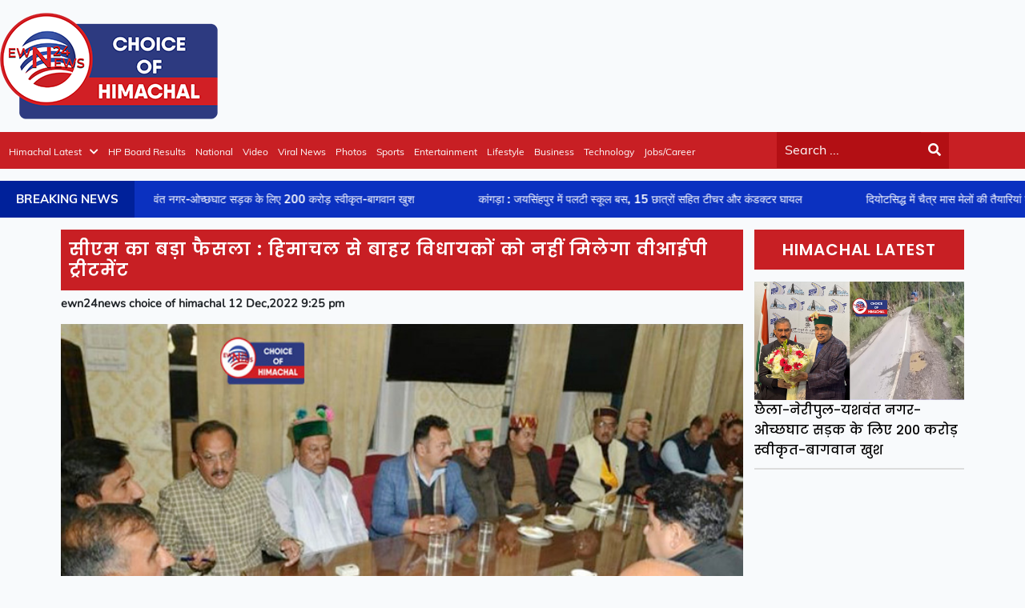

--- FILE ---
content_type: text/html; charset=UTF-8
request_url: https://ewn24.in/public/cm-sukhu-big-decision-mlas-from-outside-himachal-will-not-get-vip-treatment
body_size: 53588
content:
<!DOCTYPE html>
    <html lang="en">
    <head>
        <meta charset="UTF-8">
        <meta name="viewport" content="width=device-width, initial-scale=1.0">
        <link rel="stylesheet" href="https://ewn24.in/public/asset/css/style.css">
        <link rel="preload" as="style" href="https://ewn24.in/public/build/assets/app-041e359a.css" /><link rel="modulepreload" href="https://ewn24.in/public/build/assets/app-70a4cfe7.js" /><link rel="stylesheet" href="https://ewn24.in/public/build/assets/app-041e359a.css" data-navigate-track="reload" /><script type="module" src="https://ewn24.in/public/build/assets/app-70a4cfe7.js" data-navigate-track="reload"></script>        <link rel="stylesheet" href="https://cdnjs.cloudflare.com/ajax/libs/font-awesome/5.15.4/css/all.min.css" integrity="sha512-1ycn6IcaQQ40/MKBW2W4Rhis/DbILU74C1vSrLJxCq57o941Ym01SwNsOMqvEBFlcgUa6xLiPY/NS5R+E6ztJQ==" crossorigin="anonymous" referrerpolicy="no-referrer" />
        <link rel="stylesheet" href="https://cdnjs.cloudflare.com/ajax/libs/OwlCarousel2/2.3.4/assets/owl.carousel.min.css">
        <link rel="stylesheet" href="https://cdnjs.cloudflare.com/ajax/libs/OwlCarousel2/2.3.4/assets/owl.theme.default.min.css">
        
        <script src="https://cdnjs.cloudflare.com/ajax/libs/jquery/3.3.1/jquery.min.js"></script>
        <script src="https://cdnjs.cloudflare.com/ajax/libs/OwlCarousel2/2.3.4/owl.carousel.min.js"></script>
        <link rel="shortcut icon" type="image/x-icon" href="https://ewn24.in/public/images/uploads/favicon.png">
                
<meta property="og:title" content="EWN 24 News : Your Source for Reliable Himachal News &amp; Updates">
<meta property="og:description" content="Stay updated with the latest Himachal Breaking News. From breaking news to business &amp; lifestyle trends, we have covered it all. Visit Us Now!">
<meta property="og:url" content="https://ewn24.in/">
<meta property="og:type" content="website">
<meta property="og:locale" content="en_US">
<meta property="og:site_name" content="Ewn 24 News">

<meta name="twitter:card" content="summary_large_image">
<meta name="twitter:site" content="@Ewn242">
<script type="application/ld+json">{"@context":"https://schema.org","@type":"WebPage","name":"Over 9000 Thousand!","description":"For those \n            who helped create the Genki Dama"}</script>
                
        

<meta name="google-site-verification" content="pbhXZYZnA0ApurLZV3YYW9EOv6OuCVSUg6s6et88aPg" />
<!--<script async src="https://www.googletagmanager.com/gtag/js?id=UA-199359111-1"></script>-->
<!--    <script>-->
<!--      window.dataLayer = window.dataLayer || [];-->
<!--      function gtag(){dataLayer.push(arguments);}-->
<!--      gtag('js', new Date());-->
    
<!--      gtag('config', 'UA-199359111-1');-->
<!--    </script>-->

<!-- Global site tag (gtag.js) - Google Analytics -->
    <script async src="https://www.googletagmanager.com/gtag/js?id=UA-199359111-1"></script>
    <script>
      window.dataLayer = window.dataLayer || [];
      function gtag(){dataLayer.push(arguments);}
    gtag('js', new Date());
    gtag('config', 'UA-199359111-1');
    </script>
<script>
    $(document).ready(function() {
        $(document).on("copy contextmenu", function(event) {
            event.preventDefault();
            // alert("Right-click is disabled on this site.");
        });
    });
</script>

<script async src="https://pagead2.googlesyndication.com/pagead/js/adsbygoogle.js?client=ca-pub-2302403158608736"
     crossorigin="anonymous"></script>
     
<meta name="msapplication-TileColor" content="#da532c">
<meta name="theme-color" content="#ffffff">

 <!-- Livewire Styles --><style >[wire\:loading][wire\:loading], [wire\:loading\.delay][wire\:loading\.delay], [wire\:loading\.inline-block][wire\:loading\.inline-block], [wire\:loading\.inline][wire\:loading\.inline], [wire\:loading\.block][wire\:loading\.block], [wire\:loading\.flex][wire\:loading\.flex], [wire\:loading\.table][wire\:loading\.table], [wire\:loading\.grid][wire\:loading\.grid], [wire\:loading\.inline-flex][wire\:loading\.inline-flex] {display: none;}[wire\:loading\.delay\.none][wire\:loading\.delay\.none], [wire\:loading\.delay\.shortest][wire\:loading\.delay\.shortest], [wire\:loading\.delay\.shorter][wire\:loading\.delay\.shorter], [wire\:loading\.delay\.short][wire\:loading\.delay\.short], [wire\:loading\.delay\.default][wire\:loading\.delay\.default], [wire\:loading\.delay\.long][wire\:loading\.delay\.long], [wire\:loading\.delay\.longer][wire\:loading\.delay\.longer], [wire\:loading\.delay\.longest][wire\:loading\.delay\.longest] {display: none;}[wire\:offline][wire\:offline] {display: none;}[wire\:dirty]:not(textarea):not(input):not(select) {display: none;}:root {--livewire-progress-bar-color: #2299dd;}[x-cloak] {display: none !important;}</style>
</head>
    <body>
        <style>
    .marquee-breaking-news{
        display: flex;
        justify-content: center;
        align-content: center;
        color:white;

    }
    .marquee-margin{
        margin: 0 2.5rem;
    }
</style>
<div class="header">
    <div class="header-top container">
        <div class="site-logo">
            <a href="https://ewn24.in/public"><img src="https://ewn24.in/public/images/uploads/logo-ewn24.png"></a>
        </div>

        <div class="add-sec">
            <script async src="https://pagead2.googlesyndication.com/pagead/js/adsbygoogle.js?client=ca-pub-2302403158608736"
     crossorigin="anonymous"></script>
<!-- TopHeaderRight -->
<ins class="adsbygoogle"
     style="display:inline-block;width:728px;height:90px"
     data-ad-client="ca-pub-2302403158608736"
     data-ad-slot="5182612015"></ins>
<script>
     (adsbygoogle = window.adsbygoogle || []).push({});
</script>


        </div>
    </div>
    <div class="header-main">
        <div class="navigation">
            <div class="site-menu">
                <div class="navbar">
                    <div class="nav">
                        <input type="checkbox" id="nav-check">
                        <div class="nav-btn">
                            <label for="nav-check">
                            <span></span>
                            <span></span>
                            <span></span>
                            </label>
                        </div>
                        <div class="nav-links">
                            <ul>
                                <li class="dropdown"><a href="/category/himachal-latest">Himachal Latest<i
                                            class="fas fa-chevron-down"></i></a>
                                    <ul class="sub-menu">
                                        <li><a href="/category/shimla">Shimla</a></li>
                                        <li><a href="/category/kinnaur">Kinnaur</a></li>
                                        <li><a href="/category/chamba">Chamba</a></li>
                                        <li><a href="/category/hamirpur">Hamirpur</a></li>
                                        <li><a href="/category/una">Una</a></li>
                                        <li><a href="/category/bilaspur">Bilaspur</a></li>
                                        <li><a href="/category/kangra">Kangra</a></li>
                                        <li><a href="/category/kullu">Kullu</a></li>
                                        <li><a href="/category/sirmaur">Sirmaur</a></li>
                                        <li><a href="/category/solan">Solan</a></li>
                                        <li><a href="/category/mandi">Mandi</a></li>
                                        <li><a href="/category/lahoul-spiti">Lahoul Spiti</a></li>
                                    </ul>
                                </li>
                                <li><a href="/hp-board-results">HP Board Results</a></li>
                                <li><a href="/category/world-news/national-news">National</a></li>
                                <li><a href="/category/videos">Video</a></li>
                                <li><a href="/category/world-news/viral-news">Viral News</a></li>
                                <li><a href="/category/photo-gallery">Photos</a></li>
                                <li><a href="/category/world-news/sports-news">Sports</a></li>
                                <li><a href="/category/world-news/entertainment">Entertainment</a></li>
                                <li><a href="/category/world-news/lifestyle-fashion">Lifestyle</a></li>
                                <li><a href="/category/world-news/business">Business</a></li>
                                <li><a href="/category/world-news/technology">Technology</a></li>
                                <li><a href="/category/jobs-career">Jobs/Career</a></li>
                            </ul>
                        </div>
                    </div>
                </div>


            </div>
            <div class="search-bar">
                <form action="https://ewn24.in/public/search" method="post">
                     <input type="hidden" name="_token" value="uTIjSLdTurX0NpTDEUIr8w1grwrAUAygPI3bLdiU" autocomplete="off">                    <input type="text" class="searchTerm"name="searchText" placeholder="Search ..." required>
                    <button type="submit" class="searchButton">
                        <i class="fa fa-search"></i>
                    </button>
                </form>
            </div>
        </div>
    </div>


    <div class="breaking-news">
        <div class="container">
            <h2 class="news-tittle">Breaking News</h2>

            <div id="br-sidewidth" class="br-sidewidth">
                
                <marquee>
                    <ul class="marquee-breaking-news">
                                                                            <li class="marquee-margin">जसूर भाजपा ऑफिस में वीबी जी राम जी को लेकर सम्मेलन, कांग्रेस को लपेटा</li>
                                                    <li class="marquee-margin">पूर्व प्रशासनिक अधिकारी अकिल बख्शी की चुनौती, खुली बहस कर लें नूरपुर के विधायक</li>
                                                    <li class="marquee-margin">छैला-नेरीपुल-यशवंत नगर-ओच्छघाट सड़क के लिए 200 करोड़ स्वीकृत-बागवान खुश</li>
                                                    <li class="marquee-margin">कांगड़ा : जयसिंहपुर में पलटी स्कूल बस, 15 छात्रों सहित टीचर और कंडक्टर घायल</li>
                                                    <li class="marquee-margin">दियोटसिद्ध में चैत्र मास मेलों की तैयारियां शुरू, 24 घंटे खुला रहेगा मंदिर</li>
                                                    <li class="marquee-margin">HPBose : DElED प्रथम व द्वितीय वर्ष का रिजल्ट आउट, यहां देखें</li>
                                                    <li class="marquee-margin">HPRCA Breaking : सांख्यिकी सहायक और जेबीटी भर्ती परीक्षा की तिथियां घोषित</li>
                                                    <li class="marquee-margin">हिमाचल में JOA IT के 234 पदों पर निकली भर्ती, आवेदन शुरू</li>
                                                    <li class="marquee-margin">गणतंत्र दिवस समारोह : शिवा गुरुकुल इंटरनेशनल स्कूल झंडूता के छात्रों ने मूक नृत्य से मोहा मन</li>
                                                    <li class="marquee-margin">बिलासपुर में उद्योग मंत्री हर्षवर्धन चौहान ने फहराया राष्ट्रीय ध्वज, सम्मानित की विभूतियां</li>
                                            <ul>
                </marquee>
            </div>
        </div>
    </div>
</div>
<!--------End--------->
        
<div class="himachal-latest">
    <div class="container">
        <div class="content-left">
            <h2 class="tittle">सीएम का बड़ा फैसला : हिमाचल से बाहर विधायकों को नहीं मिलेगा वीआईपी ट्रीटमेंट</h2>
            <span>ewn24news choice of himachal 12 Dec,2022 9:25 pm</span>
            <ul>
                <div class="latest-news-imgs">
                    <a href="#"><img src="https://ewn24.in/storage/images/posts/2022/12/sukhu-cabinet.jpg" class="wp-post-image"></a>
                </div>
                <div>
                                               <p><h5>हिमाचल भवन में विधायकों को मिलेंगी आम नागरिकों जैसी सुविधाएं</h5><br />
<strong>शिमला।</strong> हिमाचल प्रदेश के मुख्यमंत्री के तौर पर पदभार संभालने के बाद मुख्यमंत्री सुखविंदर सिंह प्रदेश सचिवालय में सभी विधायकों के साथ बैठक की। बैठक में सर्वसम्मति से फैसला लिया गया कि अब हिमाचल सदन और हिमाचल भवन में विधायकों को भी आम आदमी जितने पैसे चुकाने होंगे।<br />
<h5><a href="https://ewn24.in/sunil-will-be-sukhus-political-advisor-dhanbir-appointed-osd-to-deputy-cm/">सुनील होंगे सुक्खू के राजनीतिक सलाहकार, धनबीर डिप्टी सीएम के OSD नियुक्त</a></h5><br />
इससे पहले विधायकों को आम आदमी के मुकाबले रियायती दरों पर कमरे उपलब्ध करवाये जाते थे। सरकार के इस फैसले के बाद अब आम आदमी और विधायक एक पायदान पर आकर खड़े हो जाएंगे।<br />
<br />
हिमाचल प्रदेश के मुख्यमंत्री सुखविंदर सिंह सुक्खू ने कहा कि इस नीतिगत फैसले से अब विधायकों को भी आम आदमी जितने पैसे चुकाने होंगे। सीएम सुक्खू ने कहा कि जल्द ही हिमाचल प्रदेश सरकार अपने वादे के मुताबिक ओल्ड पेंशन स्कीम की बहाली को लेकर भी फैसला लेगी।<br />
<h5><a href="https://ewn24.in/himachal-deputy-cm-mukesh-agnihotri-has-taken-charge/">मुकेश बोले-OPS पर 10 दिन में फैसला, चाहे दो लोगों को न करनी पड़े कैबिनेट बैठक</a></h5><br />
<div class="embed-responsive embed-responsive-16by9"><iframe class="embed-responsive-item" width="580" height="326" src="https://www.youtube.com/embed/FCrQD2X53Qs" allowfullscreen></iframe></div><br />
<h5><strong>आज की ताजा खबर, ब्रेकिंग न्यूज़, लाइव न्यूज अपडेट पढ़ें <a href="https://ewn24.in/" target="_blank" rel="noopener" data-saferedirecturl="https://www.google.com/url?q=https://ewn24.in/&amp;source=gmail&amp;ust=1663926372884000&amp;usg=AOvVaw1qUajOvhctV4evqDincBta">https://ewn24.in/</a> पर,  <a href="https://www.facebook.com/ewn24" target="_blank" rel="noopener" data-saferedirecturl="https://www.google.com/url?q=https://www.facebook.com/ewn24&amp;source=gmail&amp;ust=1663926372884000&amp;usg=AOvVaw1hznhFyzufjz-WIa_P0YST">ता<wbr />जा अपडेट के लिए हमारा Facebook Page Like करें  </a></strong></h5></p>
                              
                                            <!-- <p><h5>हिमाचल भवन में विधायकों को मिलेंगी आम नागरिकों जैसी सुविधाएं</h5>
<strong>शिमला।</strong> हिमाचल प्रदेश के मुख्यमंत्री के तौर पर पदभार संभालने के बाद मुख्यमंत्री सुखविंदर सिंह प्रदेश सचिवालय में सभी विधायकों के साथ बैठक की। बैठक में सर्वसम्मति से फैसला लिया गया कि अब हिमाचल सदन और हिमाचल भवन में विधायकों को भी आम आदमी जितने पैसे चुकाने होंगे।
<h5><a href="https://ewn24.in/sunil-will-be-sukhus-political-advisor-dhanbir-appointed-osd-to-deputy-cm/">सुनील होंगे सुक्खू के राजनीतिक सलाहकार, धनबीर डिप्टी सीएम के OSD नियुक्त</a></h5>
इससे पहले विधायकों को आम आदमी के मुकाबले रियायती दरों पर कमरे उपलब्ध करवाये जाते थे। सरकार के इस फैसले के बाद अब आम आदमी और विधायक एक पायदान पर आकर खड़े हो जाएंगे।

हिमाचल प्रदेश के मुख्यमंत्री सुखविंदर सिंह सुक्खू ने कहा कि इस नीतिगत फैसले से अब विधायकों को भी आम आदमी जितने पैसे चुकाने होंगे। सीएम सुक्खू ने कहा कि जल्द ही हिमाचल प्रदेश सरकार अपने वादे के मुताबिक ओल्ड पेंशन स्कीम की बहाली को लेकर भी फैसला लेगी।
<h5><a href="https://ewn24.in/himachal-deputy-cm-mukesh-agnihotri-has-taken-charge/">मुकेश बोले-OPS पर 10 दिन में फैसला, चाहे दो लोगों को न करनी पड़े कैबिनेट बैठक</a></h5>
https://youtu.be/FCrQD2X53Qs
<h5><strong>आज की ताजा खबर, ब्रेकिंग न्यूज़, लाइव न्यूज अपडेट पढ़ें <a href="https://ewn24.in/" target="_blank" rel="noopener" data-saferedirecturl="https://www.google.com/url?q=https://ewn24.in/&amp;source=gmail&amp;ust=1663926372884000&amp;usg=AOvVaw1qUajOvhctV4evqDincBta">https://ewn24.in/</a> पर,  <a href="https://www.facebook.com/ewn24" target="_blank" rel="noopener" data-saferedirecturl="https://www.google.com/url?q=https://www.facebook.com/ewn24&amp;source=gmail&amp;ust=1663926372884000&amp;usg=AOvVaw1hznhFyzufjz-WIa_P0YST">ता<wbr />जा अपडेट के लिए हमारा Facebook Page Like करें  </a></strong></h5></p> -->
                    
                </div>
            </ul>
        
            
     <div class="crp_related crp-thumbs-grid">
            <h3>यह भी देखें:</h3>
              <ul>
                                     <li>
                        <a href="https://ewn24.in/public/posts/A-meeting-was-held-at-Jassur-BJP-office-regarding-VB-G-RAM-G" class="crp_link post-98056">
                        <figure><img loading="lazy" width="300" height="176" src="https://ewn24.in/storage/images/posts/01KG05DAWVPGXC17R9K136JSF6.jpg" class="crp_thumb crp_featured" alt="जसूर भाजपा ऑफिस में वीबी जी राम जी को लेकर सम्मेलन, कांग्रेस को लपेटा" title="जसूर भाजपा ऑफिस में वीबी जी राम जी को लेकर सम्मेलन, कांग्रेस को लपेटा" sizes="(max-width: 300px) 100vw, 300px"></figure><span class="crp_title">जसूर भाजपा ऑफिस में वीबी जी राम जी को लेकर सम्मेलन, कांग्रेस को लपेटा</span></a></li>
                                        <li>
                        <a href="https://ewn24.in/public/posts/Former-administrative-officer-Akil-Bakshi-a-resident-of-Nurpur-has-challenged-MLA-Ranbir-Nikka" class="crp_link post-98056">
                        <figure><img loading="lazy" width="300" height="176" src="https://ewn24.in/storage/images/posts/01KG0516CRMHN6A7WZ2HFZCTR3.jpg" class="crp_thumb crp_featured" alt="पूर्व प्रशासनिक अधिकारी अकिल बख्शी की चुनौती, खुली बहस कर लें नूरपुर के विधायक" title="पूर्व प्रशासनिक अधिकारी अकिल बख्शी की चुनौती, खुली बहस कर लें नूरपुर के विधायक" sizes="(max-width: 300px) 100vw, 300px"></figure><span class="crp_title">पूर्व प्रशासनिक अधिकारी अकिल बख्शी की चुनौती, खुली बहस कर लें नूरपुर के विधायक</span></a></li>
                                        <li>
                        <a href="https://ewn24.in/public/posts/Rs-200-crore-sanctioned-for-Chhaila-Neripul-Yashwant-Nagar-Ochghat-road" class="crp_link post-98056">
                        <figure><img loading="lazy" width="300" height="176" src="https://ewn24.in/storage/images/posts/01KG0440C9J78R5NDEEBZN11AR.jpg" class="crp_thumb crp_featured" alt="छैला-नेरीपुल-यशवंत नगर-ओच्छघाट सड़क के लिए 200 करोड़ स्वीकृत-बागवान खुश" title="छैला-नेरीपुल-यशवंत नगर-ओच्छघाट सड़क के लिए 200 करोड़ स्वीकृत-बागवान खुश" sizes="(max-width: 300px) 100vw, 300px"></figure><span class="crp_title">छैला-नेरीपुल-यशवंत नगर-ओच्छघाट सड़क के लिए 200 करोड़ स्वीकृत-बागवान खुश</span></a></li>
                                        <li>
                        <a href="https://ewn24.in/public/posts/Kangra-School-bus-overturns-in-Jaisinghpur-15-students-teacher-and-conductor-injured" class="crp_link post-98056">
                        <figure><img loading="lazy" width="300" height="176" src="https://ewn24.in/storage/images/posts/01KFZXY0V4PT36N0F8WDTGZ67J.jpg" class="crp_thumb crp_featured" alt="कांगड़ा : जयसिंहपुर में पलटी स्कूल बस, 15 छात्रों सहित टीचर और कंडक्टर घायल" title="कांगड़ा : जयसिंहपुर में पलटी स्कूल बस, 15 छात्रों सहित टीचर और कंडक्टर घायल" sizes="(max-width: 300px) 100vw, 300px"></figure><span class="crp_title">कांगड़ा : जयसिंहपुर में पलटी स्कूल बस, 15 छात्रों सहित टीचर और कंडक्टर घायल</span></a></li>
                                        <li>
                        <a href="https://ewn24.in/public/posts/Preparations-begin-for-Chaitra-month-fairs-in-Deotsidh-hamirpur-the-temple-will-remain-open-24-hours-a-day" class="crp_link post-98056">
                        <figure><img loading="lazy" width="300" height="176" src="https://ewn24.in/storage/images/posts/01KFZWYNK3E6KEKVNHNFDF41B1.jpg" class="crp_thumb crp_featured" alt="दियोटसिद्ध में चैत्र मास मेलों की तैयारियां शुरू, 24 घंटे खुला रहेगा मंदिर" title="दियोटसिद्ध में चैत्र मास मेलों की तैयारियां शुरू, 24 घंटे खुला रहेगा मंदिर" sizes="(max-width: 300px) 100vw, 300px"></figure><span class="crp_title">दियोटसिद्ध में चैत्र मास मेलों की तैयारियां शुरू, 24 घंटे खुला रहेगा मंदिर</span></a></li>
                                        <li>
                        <a href="https://ewn24.in/public/posts/HPBOSE-DElEd-first-and-second-year-results-are-out" class="crp_link post-98056">
                        <figure><img loading="lazy" width="300" height="176" src="https://ewn24.in/storage/images/posts/01KFZSY9P55HHBARF8ED0WXQYT.jpg" class="crp_thumb crp_featured" alt="HPBose : DElED प्रथम व द्वितीय वर्ष का रिजल्ट आउट, यहां देखें" title="HPBose : DElED प्रथम व द्वितीय वर्ष का रिजल्ट आउट, यहां देखें" sizes="(max-width: 300px) 100vw, 300px"></figure><span class="crp_title">HPBose : DElED प्रथम व द्वितीय वर्ष का रिजल्ट आउट, यहां देखें</span></a></li>
                                        <li>
                        <a href="https://ewn24.in/public/posts/HPRCA-Breaking-Dates-announced-for-Statistical-Assistant-and-JBT-recruitment-exams" class="crp_link post-98056">
                        <figure><img loading="lazy" width="300" height="176" src="https://ewn24.in/storage/images/posts/01KFZQ0AZHEB5JQD06X886P9J9.jpg" class="crp_thumb crp_featured" alt="HPRCA Breaking : सांख्यिकी सहायक और जेबीटी भर्ती परीक्षा की तिथियां घोषित" title="HPRCA Breaking : सांख्यिकी सहायक और जेबीटी भर्ती परीक्षा की तिथियां घोषित" sizes="(max-width: 300px) 100vw, 300px"></figure><span class="crp_title">HPRCA Breaking : सांख्यिकी सहायक और जेबीटी भर्ती परीक्षा की तिथियां घोषित</span></a></li>
                                        <li>
                        <a href="https://ewn24.in/public/posts/Republic-Day-was-celebrated-at-Shiva-Gurukul-International-School-Jhanduta" class="crp_link post-98056">
                        <figure><img loading="lazy" width="300" height="176" src="https://ewn24.in/storage/images/posts/01KFZPH5JZS9V66MKDMN2PXR18.jpg" class="crp_thumb crp_featured" alt="गणतंत्र दिवस समारोह : शिवा गुरुकुल इंटरनेशनल स्कूल झंडूता के छात्रों ने मूक नृत्य से मोहा मन" title="गणतंत्र दिवस समारोह : शिवा गुरुकुल इंटरनेशनल स्कूल झंडूता के छात्रों ने मूक नृत्य से मोहा मन" sizes="(max-width: 300px) 100vw, 300px"></figure><span class="crp_title">गणतंत्र दिवस समारोह : शिवा गुरुकुल इंटरनेशनल स्कूल झंडूता के छात्रों ने मूक नृत्य से मोहा मन</span></a></li>
                                        <li>
                        <a href="https://ewn24.in/public/posts/Industries-Minister-Harshvardhan-Chauhan-hoisted-the-national-flag-In-Bilaspur" class="crp_link post-98056">
                        <figure><img loading="lazy" width="300" height="176" src="https://ewn24.in/storage/images/posts/01KFX4515XSACGKBB0417TFFMC.jpg" class="crp_thumb crp_featured" alt="बिलासपुर में उद्योग मंत्री हर्षवर्धन चौहान ने फहराया राष्ट्रीय ध्वज, सम्मानित की विभूतियां" title="बिलासपुर में उद्योग मंत्री हर्षवर्धन चौहान ने फहराया राष्ट्रीय ध्वज, सम्मानित की विभूतियां" sizes="(max-width: 300px) 100vw, 300px"></figure><span class="crp_title">बिलासपुर में उद्योग मंत्री हर्षवर्धन चौहान ने फहराया राष्ट्रीय ध्वज, सम्मानित की विभूतियां</span></a></li>
                                        <li>
                        <a href="https://ewn24.in/public/posts/Republic-Day-was-celebrated-at-Chamba-Medical-College" class="crp_link post-98056">
                        <figure><img loading="lazy" width="300" height="176" src="https://ewn24.in/storage/images/posts/01KFWZ9NP3K5HJD1D2KNR6PB05.jpg" class="crp_thumb crp_featured" alt="चंबा मेडिकल कॉलेज में गणतंत्र दिवस के रंग, अखंड चंडी पैलेस में गूंजे देश भक्ति के गीत " title="चंबा मेडिकल कॉलेज में गणतंत्र दिवस के रंग, अखंड चंडी पैलेस में गूंजे देश भक्ति के गीत " sizes="(max-width: 300px) 100vw, 300px"></figure><span class="crp_title">चंबा मेडिकल कॉलेज में गणतंत्र दिवस के रंग, अखंड चंडी पैलेस में गूंजे देश भक्ति के गीत </span></a></li>
                                                      </ul>
                                       <div class="crp_clear"></div>
                                             </div><!----crp_related crp-thumbs-grid----->
           
        </div>
   
   
    
        
        <div class="singleSideBar"><!-- <div> -->
    <div wire:snapshot="{&quot;data&quot;:{&quot;himachal_latest&quot;:[null,{&quot;keys&quot;:[126965,126964,126963,126962,126961,126958],&quot;class&quot;:&quot;Illuminate\\Database\\Eloquent\\Collection&quot;,&quot;modelClass&quot;:&quot;App\\Models\\Post&quot;,&quot;s&quot;:&quot;elcln&quot;}],&quot;live_video&quot;:[null,{&quot;class&quot;:&quot;App\\Models\\LiveVideo&quot;,&quot;key&quot;:645,&quot;s&quot;:&quot;mdl&quot;}],&quot;job_career&quot;:[null,{&quot;class&quot;:&quot;App\\Models\\Post&quot;,&quot;key&quot;:126921,&quot;s&quot;:&quot;mdl&quot;}],&quot;trending_news&quot;:[null,{&quot;keys&quot;:[126966,126962,126956,126944],&quot;class&quot;:&quot;Illuminate\\Database\\Eloquent\\Collection&quot;,&quot;modelClass&quot;:&quot;App\\Models\\Post&quot;,&quot;s&quot;:&quot;elcln&quot;}],&quot;crime&quot;:[null,{&quot;class&quot;:&quot;App\\Models\\Post&quot;,&quot;key&quot;:126953,&quot;s&quot;:&quot;mdl&quot;}],&quot;accident&quot;:[null,{&quot;class&quot;:&quot;App\\Models\\Post&quot;,&quot;key&quot;:126964,&quot;s&quot;:&quot;mdl&quot;}],&quot;politics&quot;:[null,{&quot;class&quot;:&quot;App\\Models\\Post&quot;,&quot;key&quot;:126932,&quot;s&quot;:&quot;mdl&quot;}],&quot;education&quot;:[null,{&quot;class&quot;:&quot;App\\Models\\Post&quot;,&quot;key&quot;:126884,&quot;s&quot;:&quot;mdl&quot;}],&quot;exam&quot;:[null,{&quot;class&quot;:&quot;App\\Models\\Post&quot;,&quot;key&quot;:126961,&quot;s&quot;:&quot;mdl&quot;}],&quot;weather&quot;:[null,{&quot;class&quot;:&quot;App\\Models\\Post&quot;,&quot;key&quot;:126938,&quot;s&quot;:&quot;mdl&quot;}]},&quot;memo&quot;:{&quot;id&quot;:&quot;9khGtkPk6Jb6wRyPPrnI&quot;,&quot;name&quot;:&quot;himachal-latest&quot;,&quot;path&quot;:&quot;cm-sukhu-big-decision-mlas-from-outside-himachal-will-not-get-vip-treatment&quot;,&quot;method&quot;:&quot;GET&quot;,&quot;children&quot;:[],&quot;scripts&quot;:[],&quot;assets&quot;:[],&quot;errors&quot;:[],&quot;locale&quot;:&quot;en&quot;},&quot;checksum&quot;:&quot;9d418849d2f9f68fad51dc2c34219873e7940f0a445ccd515e6fac523e3714e4&quot;}" wire:effects="[]" wire:id="9khGtkPk6Jb6wRyPPrnI" class="content-right">
        <h2 class="tittle"><a href="">Himachal Latest</a></h2>
        <ul class="latest-job">
            <!--[if BLOCK]><![endif]-->                <!--[if BLOCK]><![endif]--><!--[if ENDBLOCK]><![endif]-->
                <li>
                    <img src="https://ewn24.in/storage/images/posts/01KG0440C9J78R5NDEEBZN11AR.jpg">
                    <div class="job-tittle">
                        <a href="https://ewn24.in/public/posts/Rs-200-crore-sanctioned-for-Chhaila-Neripul-Yashwant-Nagar-Ochghat-road">छैला-नेरीपुल-यशवंत नगर-ओच्छघाट सड़क के लिए 200 करोड़ स्वीकृत-बागवान खुश</a>
                    </div>
                </li>
                            <!--[if BLOCK]><![endif]-->                    <script async src="https://pagead2.googlesyndication.com/pagead/js/adsbygoogle.js?client=ca-pub-2302403158608736"
                        crossorigin="anonymous"></script>
                    <!-- SinglePageSidebarAdd -->
                    <ins class="adsbygoogle"
                    style="display:inline-block;width:261px;height:224px"
                    data-ad-client="ca-pub-2302403158608736"
                    data-ad-slot="2952405621"></ins>
                    <script>
                        (adsbygoogle = window.adsbygoogle || []).push({});
                    </script>
                <!--[if ENDBLOCK]><![endif]-->
                <li>
                    <img src="https://ewn24.in/storage/images/posts/01KFZXY0V4PT36N0F8WDTGZ67J.jpg">
                    <div class="job-tittle">
                        <a href="https://ewn24.in/public/posts/Kangra-School-bus-overturns-in-Jaisinghpur-15-students-teacher-and-conductor-injured">कांगड़ा : जयसिंहपुर में पलटी स्कूल बस, 15 छात्रों सहित टीचर और कंडक्टर घायल</a>
                    </div>
                </li>
                            <!--[if BLOCK]><![endif]--><!--[if ENDBLOCK]><![endif]-->
                <li>
                    <img src="https://ewn24.in/storage/images/posts/01KFZWYNK3E6KEKVNHNFDF41B1.jpg">
                    <div class="job-tittle">
                        <a href="https://ewn24.in/public/posts/Preparations-begin-for-Chaitra-month-fairs-in-Deotsidh-hamirpur-the-temple-will-remain-open-24-hours-a-day">दियोटसिद्ध में चैत्र मास मेलों की तैयारियां शुरू, 24 घंटे खुला रहेगा मंदिर</a>
                    </div>
                </li>
                            <!--[if BLOCK]><![endif]--><!--[if ENDBLOCK]><![endif]-->
                <li>
                    <img src="https://ewn24.in/storage/images/posts/01KFZSY9P55HHBARF8ED0WXQYT.jpg">
                    <div class="job-tittle">
                        <a href="https://ewn24.in/public/posts/HPBOSE-DElEd-first-and-second-year-results-are-out">HPBose : DElED प्रथम व द्वितीय वर्ष का रिजल्ट आउट, यहां देखें</a>
                    </div>
                </li>
                            <!--[if BLOCK]><![endif]--><!--[if ENDBLOCK]><![endif]-->
                <li>
                    <img src="https://ewn24.in/storage/images/posts/01KFZQ0AZHEB5JQD06X886P9J9.jpg">
                    <div class="job-tittle">
                        <a href="https://ewn24.in/public/posts/HPRCA-Breaking-Dates-announced-for-Statistical-Assistant-and-JBT-recruitment-exams">HPRCA Breaking : सांख्यिकी सहायक और जेबीटी भर्ती परीक्षा की तिथियां घोषित</a>
                    </div>
                </li>
                            <!--[if BLOCK]><![endif]--><!--[if ENDBLOCK]><![endif]-->
                <li>
                    <img src="https://ewn24.in/storage/images/posts/01KFWZ9NP3K5HJD1D2KNR6PB05.jpg">
                    <div class="job-tittle">
                        <a href="https://ewn24.in/public/posts/Republic-Day-was-celebrated-at-Chamba-Medical-College">चंबा मेडिकल कॉलेज में गणतंत्र दिवस के रंग, अखंड चंडी पैलेस में गूंजे देश भक्ति के गीत </a>
                    </div>
                </li>
            <!--[if ENDBLOCK]><![endif]-->
        </ul>
        <h2 class="tittle"><a href="">Live video</a></h2>
        <ul class="latest-job">
            <li>
                <!--<iframe width="354" height="199" src="" title="घुमारवीं शहर उत्साहित, पहली का इंतजार, होने जा रहा है बड़ा आयोजन" frameborder="0" allow="accelerometer; autoplay; clipboard-write; encrypted-media; gyroscope; picture-in-picture; web-share" allowfullscreen></iframe>-->
                <iframe width="354" height="199" src="https://www.youtube.com/embed/gzTwUcAMV7c?si=OTPfpkWb7cSq_nVF" title="घुमारवीं शहर उत्साहित, पहली का इंतजार, होने जा रहा है बड़ा आयोजन" frameborder="0" allow="accelerometer; autoplay; clipboard-write; encrypted-media; gyroscope; picture-in-picture; web-share" allowfullscreen></iframe>
               
                <div class="job-tittle">
                    <a href="">घुमारवीं शहर उत्साहित, पहली का इंतजार, होने जा रहा है बड़ा आयोजन</a>
                </div>
            </li>
        </ul>
        <h2 class="tittle"><a href="">Jobs/Career</a></h2>
        <ul class="latest-job">
            <li>
                <img src="https://ewn24.in/storage/images/posts/01KFJT6FA27C0AD5V74T1ACSCF.jpg">
                <div class="job-tittle">
                    <a href="https://ewn24.in/public/posts/Recruitment-announced-for-234-JOA-IT-posts-in-Himachal-Pradesh-apply-from-27-January">हिमाचल में JOA IT के 234 पदों पर निकली भर्ती, आवेदन शुरू</a>
                </div>
            </li>
        </ul>
        <h2 class="tittle">Trending News</h2>
        <ul>
            <!--[if BLOCK]><![endif]-->                <!--[if BLOCK]><![endif]--><!--[if ENDBLOCK]><![endif]-->
                <li>
                    <div class="latest-news-imgs">
                        <a href="#"><img src="https://ewn24.in/storage/images/posts/01KG0516CRMHN6A7WZ2HFZCTR3.jpg" class="wp-post-image"></a>
                    </div>
                    <div class="latestnews-tittle">
                        <a href="https://ewn24.in/public/posts/Former-administrative-officer-Akil-Bakshi-a-resident-of-Nurpur-has-challenged-MLA-Ranbir-Nikka">पूर्व प्रशासनिक अधिकारी अकिल बख्शी की चुनौती, खुली बहस कर लें नूरपुर के विधायक</a>
                        <span>January 26 , 2026</span>
                    </div>
                </li>
                            <!--[if BLOCK]><![endif]-->                    <script async src="https://pagead2.googlesyndication.com/pagead/js/adsbygoogle.js?client=ca-pub-2302403158608736"
                        crossorigin="anonymous"></script>
                    <!-- SinglePageSidebarAdd -->
                    <ins class="adsbygoogle"
                    style="display:inline-block;width:261px;height:224px"
                    data-ad-client="ca-pub-2302403158608736"
                    data-ad-slot="2952405621"></ins>
                    <script>
                        (adsbygoogle = window.adsbygoogle || []).push({});
                    </script>
                <!--[if ENDBLOCK]><![endif]-->
                <li>
                    <div class="latest-news-imgs">
                        <a href="#"><img src="https://ewn24.in/storage/images/posts/01KFZSY9P55HHBARF8ED0WXQYT.jpg" class="wp-post-image"></a>
                    </div>
                    <div class="latestnews-tittle">
                        <a href="https://ewn24.in/public/posts/HPBOSE-DElEd-first-and-second-year-results-are-out">HPBose : DElED प्रथम व द्वितीय वर्ष का रिजल्ट आउट, यहां देखें</a>
                        <span>January 26 , 2026</span>
                    </div>
                </li>
                            <!--[if BLOCK]><![endif]--><!--[if ENDBLOCK]><![endif]-->
                <li>
                    <div class="latest-news-imgs">
                        <a href="#"><img src="https://ewn24.in/storage/images/posts/01KFWRMEEGH7TTPH9GW3PJRCHC.jpg" class="wp-post-image"></a>
                    </div>
                    <div class="latestnews-tittle">
                        <a href="https://ewn24.in/public/posts/Dr-Prem-Lal-Gautam-an-agricultural-scientist-from-Himachal-Pradesh-will-receive-the-Padma-Shri-award">हिमाचल प्रदेश के कृषि वैज्ञानिक डॉ प्रेम लाल गौतम को मिलेगा पद्म श्री</a>
                        <span>January 26 , 2026</span>
                    </div>
                </li>
                            <!--[if BLOCK]><![endif]--><!--[if ENDBLOCK]><![endif]-->
                <li>
                    <div class="latest-news-imgs">
                        <a href="#"><img src="https://ewn24.in/storage/images/posts/01KFREKHZ7H7GW7SWKTHHFSXJG.jpg" class="wp-post-image"></a>
                    </div>
                    <div class="latestnews-tittle">
                        <a href="https://ewn24.in/public/posts/Two-brothers-who-set-out-to-visit-the-Bharmani-Mata-temple-have-gone-missing-Bharmour">भरमाणी माता मंदिर दर्शन को निकले दो भाई, बर्फबारी के बीच लापता</a>
                        <span>January 26 , 2026</span>
                    </div>
                </li>
            <!--[if ENDBLOCK]><![endif]-->
        </ul>

        <li>
            <h2 class="tittle"><a href="">Crime</a></h2>
            <img src="https://ewn24.in/storage/images/posts/01KFTRXCE4ZYZA11JTV27XZ5E5.jpg">
            <div class="job-tittle">
                <a href="https://ewn24.in/public/posts/A-drug-trafficker-from-Punjab-has-been-arrested-in-Dharamshala-Kangra-district">तरनतारन से धर्मशाला आया था चिट्टे की खेप लेकर, कांगड़ा पुलिस ने होटल में दबोचा</a>
            </div>
        </li>
        <li>
            <h2 class="tittle"><a href="">Accident</a></h2>
            <img src="https://ewn24.in/storage/images/posts/01KFZXY0V4PT36N0F8WDTGZ67J.jpg">
            <div class="job-tittle">
                <a href="https://ewn24.in/public/posts/Kangra-School-bus-overturns-in-Jaisinghpur-15-students-teacher-and-conductor-injured">कांगड़ा : जयसिंहपुर में पलटी स्कूल बस, 15 छात्रों सहित टीचर और कंडक्टर घायल</a>
            </div>
        </li>
        <!-- google script -->
        <script async src="https://pagead2.googlesyndication.com/pagead/js/adsbygoogle.js?client=ca-pub-2302403158608736"
            crossorigin="anonymous"></script>
        <!-- SinglePageSidebarAdd -->
        <ins class="adsbygoogle"
        style="display:inline-block;width:261px;height:224px"
        data-ad-client="ca-pub-2302403158608736"
        data-ad-slot="2952405621"></ins>
        <script>
            (adsbygoogle = window.adsbygoogle || []).push({});
        </script>
        <!-- end google script -->
        <li>
            <h2 class="tittle"><a href="">Politics</a></h2>
            <img src="https://ewn24.in/storage/images/posts/01KFNHC9N76SEGZBR1W3BR7DPK.jpg">
            <div class="job-tittle">
                <a href="https://ewn24.in/public/posts/Jawali-BJP-The-atmosphere-heated-up-with-slogans-raised-by-supporters-of-Arjun-and-Sanjay">जवाली भाजपा में गुटबाजी, अर्जुन और संजय के समर्थकों की नारेबाजी से गरमाया माहौल</a>
            </div>
        </li>
        <li>
            <h2 class="tittle"><a href="">Education</a></h2>
            <img src="https://ewn24.in/storage/images/posts/01KF67DQPSTHC2BQ933N211ABC.jpg">
            <div class="job-tittle">
                <a href="https://ewn24.in/public/posts/HPBoSE-Eklavya-Model-Residential-School-Exam-Apply-for-Admission-to-6-class">एकलव्य मॉडल आवासीय विद्यालय परीक्षा : छठी कक्षा में एडमिशन के लिए करें आवेदन</a>
            </div>
        </li>
        <li>
            <h2 class="tittle"><a href="">Exam</a></h2>
            <img src="https://ewn24.in/storage/images/posts/01KFZQ0AZHEB5JQD06X886P9J9.jpg">
            <div class="job-tittle">
                <a href="https://ewn24.in/public/posts/HPRCA-Breaking-Dates-announced-for-Statistical-Assistant-and-JBT-recruitment-exams">HPRCA Breaking : सांख्यिकी सहायक और जेबीटी भर्ती परीक्षा की तिथियां घोषित</a>
            </div>
        </li>
        <li>
            <h2 class="tittle"><a href="">Weather</a></h2>
            <img src="https://ewn24.in/storage/images/posts/01KFQNH64JAW1C0D41BXSYDHQC.jpg">
            <div class="job-tittle">
                <a href="https://ewn24.in/public/posts/Himachal-Pradesh-received-good-rainfall-during-last-24-hours">हिमाचल में पिछले 24 घंटों के दौरान अच्छी बारिश, जनवरी माह का कोटा लगभग पूरा</a>
            </div>
        </li>
</div>
<!-- </div> --></div>
       
       
    </div>
    
   
    
</div>

        <!-------------------Footer----------------->
<div class="footer">
    <div class="container">
        <div class="footer-navigation">
            <div class="navigation-menu">
                <ul>
                    <li><a href="https://ewn24.in/public/about-us">About Us</a></li>
                    <li><a href="https://ewn24.in/public/contact-us">Contact us</a></li>
                    <li><a href="https://ewn24.in/public/advertise-with-us">Advertise With Us</a></li>
                    <li><a href="https://ewn24.in/public/complaint-redressal">Complaint Redressal</a></li>
                    <li><a href="">RSS Feed</a></li>
                </ul>
            </div>
            <div class="navigation-menu">
                <ul>
                    <li><a href="">Live News</a></li>
                    <li><a href="">World News</a></li>
                    <li><a href="/category/world-news/technology">Technology</a></li>
                    <li><a href="/category/world-news/business">Business</a></li>
                    <li><a href="/category/world-news/lifestyle-fashion">Lifestyle/Fashion</a></li>
                    <li><a href="/category/world-news/sports-news">SPORTS NEWS</a></li>
                </ul>
            </div>
            <div class="navigation-menu">
                <ul>
                    <li><a href="https://ewn24.in/public/privacy-policy">Privacy Policy</a></li>
                    <li><a href="https://ewn24.in/public/terms-conditions">Terms & Conditions</a></li>
                </ul>
            </div>
        </div>
        <div class="footer-logo">
            <a href="https://ewn24.in/public"><img src="https://ewn24.in/public/images/uploads/logo-ewn24.png"></a>
            <div class="follow-us"><p>Follow us </p>
                <ul><li><a href="https://www.facebook.com/ewn24" target="_blank"><i class="fab fa-facebook-f"></i></a></li>
                    <li><a href="https://twitter.com/Ewn242" target="_blank"><i class="fab fa-twitter"></i></a></li>
                    <li><a href="https://www.instagram.com/ewnnews24/" target="_blank"><i class="fab fa-instagram"></i></a></li>
                    <li><a href="https://www.youtube.com/ewn24news" target="_blank"><i class="fab fa-youtube"></i></a></li>
                </ul>
            </div>
        </div>
    </div>
    <div class="copyright container">
        <p>
            Copyright ©2020 All rights reserved<br>
                Site Created By <a href="https://webroottech.com/" target="_blank">WebRoot Technologies</a>
            </p>
    </div>
</div>

<script src="/livewire/livewire.min.js?id=38dc8241"   data-csrf="uTIjSLdTurX0NpTDEUIr8w1grwrAUAygPI3bLdiU" data-update-uri="/livewire/update" data-navigate-once="true"></script>
</body>
</html>


<!-- Global site tag (gtag.js) - Google Analytics -->
<script async src="https://www.googletagmanager.com/gtag/js?id=UA-199359111-1"></script>
<script>
  window.dataLayer = window.dataLayer || [];
  function gtag(){dataLayer.push(arguments);}
  gtag('js', new Date());

  gtag('config', 'UA-199359111-1');
</script>


<!-- Global site tag (gtag.js) - Google Analytics -->
<script async src="https://www.googletagmanager.com/gtag/js?id=UA-199359111-1">
</script>
<script>
  window.dataLayer = window.dataLayer || [];
  function gtag(){dataLayer.push(arguments);}
  gtag('js', new Date());

  gtag('config', 'UA-199359111-1');
</script>


<script>
    let slideIndex = 1;
    showSlides(slideIndex);
    function plusSlides(n) {
    showSlides(slideIndex += n);
}
function currentSlide(n) {
  showSlides(slideIndex = n);
}
function showSlides(n) {
  let i;
  let slides = document.getElementsByClassName("mySlides1");
  let dots = document.getElementsByClassName("dot");
  if (n > slides.length) {slideIndex = 1}
  if (n < 1) {slideIndex = slides.length}
  for (i = 0; i < slides.length; i++) {
    slides[i].style.display = "none";
  }
  for (i = 0; i < dots.length; i++) {
    dots[i].className = dots[i].className.replace(" active", "");
  }
  slides[slideIndex-1].style.display = "block";
  dots[slideIndex-1].className += " active";
}
</script>

<script>
    var slides = document.querySelectorAll(".slide");
    var dots = document.querySelectorAll(".dot");
    var index = 0;

   function prevSlide(n){
        index+=n;
        console.log("prevSlide is called");
        changeSlide();
   }
   function nextSlide(n){
      index+=n;
      changeSlide();
   }
   changeSlide();
   function changeSlide(){
  if(index>slides.length-1)
    index=0;
  if(index<0)
    index=slides.length-1;
    for(let i=0;i<slides.length;i++){
      slides[i].style.display = "none";
      dots[i].classList.remove("active");
    }
    slides[index].style.display = "block";
    dots[index].classList.add("active");
   }

</script>

<script>
        $(function() {
      // Owl Carousel
      var owl = $(".owl-carousel");
      owl.owlCarousel({
        items: 1,
        margin: 10,
        loop: true,
        nav: true
      });
    });
</script>


    <script src="/livewire/livewire.min.js?id=38dc8241"   data-csrf="uTIjSLdTurX0NpTDEUIr8w1grwrAUAygPI3bLdiU" data-update-uri="/livewire/update" data-navigate-once="true"></script>
</body>
</html>


--- FILE ---
content_type: text/html; charset=utf-8
request_url: https://www.google.com/recaptcha/api2/aframe
body_size: 266
content:
<!DOCTYPE HTML><html><head><meta http-equiv="content-type" content="text/html; charset=UTF-8"></head><body><script nonce="lbb3NglYVHtLdDrqRylS-A">/** Anti-fraud and anti-abuse applications only. See google.com/recaptcha */ try{var clients={'sodar':'https://pagead2.googlesyndication.com/pagead/sodar?'};window.addEventListener("message",function(a){try{if(a.source===window.parent){var b=JSON.parse(a.data);var c=clients[b['id']];if(c){var d=document.createElement('img');d.src=c+b['params']+'&rc='+(localStorage.getItem("rc::a")?sessionStorage.getItem("rc::b"):"");window.document.body.appendChild(d);sessionStorage.setItem("rc::e",parseInt(sessionStorage.getItem("rc::e")||0)+1);localStorage.setItem("rc::h",'1769565286141');}}}catch(b){}});window.parent.postMessage("_grecaptcha_ready", "*");}catch(b){}</script></body></html>

--- FILE ---
content_type: text/css
request_url: https://ewn24.in/public/asset/css/style.css
body_size: 49385
content:
/****************Font Family******************/
@font-face {
    font-family: 'Muli';
    src: url('../font/Muli-Regular.woff2') format('woff2'),
        url('../font/Muli-Regular.woff') format('woff');
    font-weight: normal;
    font-style: normal;
    font-display: swap;
}

@font-face {
    font-family: 'Muli Bold';
    font-style: normal;
    font-weight: normal;
    src: local('Muli Bold'), url('../font/Muli-Bold.woff') format('woff');
    }
@font-face {
    font-family: 'Poppins SemiBold';
    font-style: normal;
    font-weight: normal;
    src: local('Poppins SemiBold'), url('../font/Poppins-SemiBold.woff') format('woff');
}
@font-face {
    font-family: 'Poppins Medium';
    font-style: normal;
    font-weight: normal;
    src: local('Poppins Medium'), url('../font/Poppins-Medium.woff') format('woff');
}
 	
@font-face {
    font-family: 'Poppins Regular';
    font-style: normal;
    font-weight: normal;
    src: local('Poppins Regular'), url('../font/Poppins-Regular.woff') format('woff');
 }
 @font-face {
    font-family: 'Poppins Light';
    font-style: normal;
    font-weight: normal;
    src: local('Poppins Light'), url('../font/Poppins-Light.woff') format('woff');
    }

@font-face {
        font-family: 'Poppins Bold';
        font-style: normal;
        font-weight: normal;
        src: local('Poppins Bold'), url('../font/Poppins-Bold.woff') format('woff');
}    

/* Style the thumbnail */
.thumbnail {
    width: 200px;
    cursor: pointer;
}

/* The Modal (background) */
.modal {
    display: none; /* Hidden by default */
    position: fixed; /* Stay in place */
    z-index: 1; /* Sit on top */
    padding-top: 100px; /* Location of the box */
    left: 0;
    top: 0;
    width: 100%; /* Full width */
    height: 100%; /* Full height */
    overflow: auto; /* Enable scroll if needed */
    background-color: rgba(0, 0, 0, 0.9); /* Black with opacity */
}

/* Modal Content (image) */
.modal-content {
    margin: auto;
    display: block;
    width: 80%;
    max-width: 700px;
}

/* Caption of Modal Image */
#caption {
    margin: auto;
    display: block;
    width: 80%;
    max-width: 700px;
    text-align: center;
    color: #ccc;
    padding: 10px 0;
}

/* Add Animation */
.modal-content, #caption {  
    -webkit-animation-name: zoom;
    -webkit-animation-duration: 0.6s;
    animation-name: zoom;
    animation-duration: 0.6s;
}

@-webkit-keyframes zoom {
    from {transform:scale(0)} 
    to {transform:scale(1)}
}

@keyframes zoom {
    from {transform:scale(0.1)} 
    to {transform:scale(1)}
}

/* The Close Button */
.close {
    position: absolute;
    top: 15px;
    right: 35px;
    color: #f1f1f1;
    font-size: 40px;
    font-weight: bold;
    transition: 0.3s;
}

.close:hover,
.close:focus {
    color: #bbb;
    text-decoration: none;
    cursor: pointer;
}


body {
    font-family: 'Muli';
    font-weight: normal;
    font-size: 16px;
}
* {box-sizing: border-box}
.mySlides1, .mySlides2 {display: none}
img {vertical-align: middle;}

/* Slideshow container */
.site-banner .slideshow-container {
  max-width: 1000px;
  position: relative;
  margin: auto;
}

/* Next & previous buttons */
.site-banner .prev, .next {
    cursor: pointer;
    position: absolute;
    bottom: 0;
    width: auto;
    padding: 9px;
    margin-top: -22px;
    color: white;
    font-weight: bold;
    font-size: 24px;
    transition: 0.6s ease;
    user-select: none;
    background: #232323;
    text-decoration: none;
}

/* Position the "next button" to the right */
.site-banner .next {
  right: 0;
  border-radius: 3px 0 0 3px;
}
ul {
    padding: 0;
    list-style: none;
}
.site-banner .slideshow-container a.prev {
    right: 32px;
}
/* On hover, add a grey background color */
.site-banner .prev:hover, .next:hover {
  background-color: #f1f1f1;
  color: black;
}
.site-banner span.dot {
    color: #000;
    font-size: 50px;
    background: #838383;
    width: 20px;
    display: inline-block;
    height: 20px;
}   
.site-banner span.dot.active {
    color: #000;
    font-size: 50px;
    background: #000;
    width: 13px;
    display: inline-block;
    height: 13px;
}

/*********Dropdown-menu***************/
.navbar {
    overflow: visible;
}
  .navbar a {
    font-size: 15px;
    color: white;
    text-align: center;
    padding: 5px 10px;
    text-decoration: none;
    font-family: 'Muli';
    font-weight: normal;
}
  .dropdown {
    float: left;
    overflow: hidden;
  }
  .dropdown .dropbtn {
    font-size: 16px;  
    border: none;
    outline: none;
    color: white;
    padding: 14px 16px;
    background-color: inherit;
    font-family: inherit;
    margin: 0;
  }
  .sub-menu {
    display: none;
    position: absolute;
    background-color: transparent;
    min-width: 200px;
    box-shadow: 0px 8px 16px 0px rgba(0,0,0,0.2);
    z-index: 1;
    margin-top: 0 !important;
}

  .dropdown:hover .sub-menu {
    display: block;
  }

/***********Custom Css***************/
.header-top.container {
    width: 100%;
    max-width: 1340px;
    margin: 0 auto;
    padding: 15px 0;
    display: flex;
    justify-content: space-between;
    height: 165px;
    align-items: center;
}
body {
    margin: 0;
}
.header .navigation {
    max-width: 100%;
    width: 100%;
    margin: 0 auto;
    padding: 0 5px;
    background: #C81F24;
    display: flex;
    align-items: center;
}
.navbar ul {
    padding: 0;
    margin: 0;
}
.navbar ul li {
    list-style: none;
    float: left;
    overflow: visible;
}
.header .navigation .site-menu {
    width: 75%;
}
.header .navigation form.search-form {
    width: 25%;
}
.breaking-news {
    max-width: 100%;
    width: 100%;
    background: #0b31c0;
    margin: 15px 0;
}
.breaking-news .container {
    display: flex;
    width: 100%;
    max-width: 100%;
    justify-content: space-between;
    align-items: center;
    padding: 0;
}
.navbar ul li.dropdown a i {
    padding-left: 10px;
}
.search-bar input.searchTerm {
    background: #B30F14;
    color: #fff;
    border: none;
    padding: 10px;
}
input.searchTerm::placeholder {
    color: #fff;
}
.sub-menu a {
    float: none;
    color: #fff;
    padding: 12px 16px;
    text-decoration: none;
    display: block;
    text-align: left;
    font-family: 'Muli';
    font-weight: normal;
  }
  .sub-menu a:hover {
    background-color: #00219a;
  }
  .search-bar input.searchTerm {
    background: #B30F14;
    color: #fff;
    border: none;
    padding: 10px;
    font-size: 16px;
    font-family: 'Muli';
    font-weight: normal;
    width: 245px;
    position: relative;
    z-index: 9;    
}
.search-bar input.searchTerm:focus-visible {
    outline: none;
}
.search-bar button.searchButton {
    background: #b30f14;
    outline: none;
    border: none;
    padding: 10px;
    font-size: 16px;
    margin-left: -5px;
    color: #fff;
    position: relative;
    z-index: 999;    
}
.navbar ul.sub-menu li {
    background: #c81f24;
    border-bottom: 1px solid #fff;
    float: none;
}
.breaking-news h2.news-tittle {
    margin: 0;
    font-size: 15px;
    color: #fff;
    padding: 14px 20px;
    width: fit-content;
    text-transform: uppercase;
    font-family: 'Muli Bold';
    background: #00219a;
}
.breaking-news div#br-sidewidth {
    width: 85%;
}
.marquee-margin {
    position: relative;
    top: 12px;
}
li.marquee-margin {
    font-family: 'Muli Bold' !important;
}

/*********Banner News***********/
.site-banner {
    max-width: 1160px;
    margin: 0 auto;
    padding: 0 15px;
}
.site-banner .container {
    display: flex;
    justify-content: space-between;
    background: #232323;
    max-width: 100%;
    width: 100%;
    padding: 0;
}
.site-banner .live-videos, .site-banner .bnr-topnews, .site-banner div#news-slider {
    width: 32%;
}
.bnr-topnews ul {
    padding: 0;
    margin: 0;
}
div#news-slider h2.bnr-news, .live-videos h2 {
    width: 100%;
    background: #C81F24;
    color: #fff;
    float: left;
    text-transform: uppercase;
    font-family: 'Poppins SemiBold';
    letter-spacing: 1px;
    padding: 7px 10px;
    font-size: 20px;
    margin: 0 0 10px;
}
.news-heading h2 {
    font-size: 22px;
    line-height: 26px;
    background: #787878;
    color: #fff;
    padding: 15px 15px 30px;
    font-family: 'Poppins Medium';
    border-top: 2px solid #fff;
    margin: 0;
}
.news-heading h2 a {
    text-decoration: none;
    color: #fff;
}
.pagination span.dot {
    width: 13px;
    height: 13px;
    border-radius: 50%;
    border: 2px solid #444;
    background: #fff;
}
.pagination span.dot.active {
    background: #8d8c8c;
}
div#news-slider .pagination {
    position: absolute;
    bottom: 0;
    left: 15px;
}
.news-imgs {
    margin-right: 10px;
    width: 30%;
}
.bnr-topnews ul li {
    display: flex;
    min-height: 86px;
    margin: 0.5rem 0 0 0rem;
}
.topnews-tittle a {
    width: 100%;
    float: left;
    color: #fff;
    font-size: 14px;
    text-decoration: none;
    font-family: 'Poppins Medium';
}
.topnews-tittle {
    width: 65%;
}
.news-imgs img {
    width: 100%;
}
.site-banner .bnr-topnews {
    padding: 0 15px;
}
.site-banner .bnr-topnews {
    padding: 0 10px;
}
.live-videos h3 {
    font-size: 14px;
    color: #fff;
    padding: 10px;
    background: linear-gradient(to top, rgb(0, 0, 0,0.9), 60%, rgb(0, 0, 0,0.0));
    width: 100% !important;
    text-align: center;
    font-weight: 600;
    min-height: 44px;
    line-height: 20px;
    margin: 0;
    margin-top: -10px;
}
.live-videos h2 {
    margin-bottom: 30px;
}
.topnews-tittle span {
    width: 100%;
    float: left;
    font-size: 14px;
    color: #fff;
    font-family: 'Muli';
    font-weight: normal;
}
.container {
    max-width: 1160px ;
    padding: 0 15px;
    margin: 0 auto;
    width: 90% ;
}
.himachal-latest .container, .tranding-videos .container, .state-news .container {
    max-width: 1160px;
    width: 90%;
}

/************Himachal Latest News*****************/
.himachal-latest h2.tittle {
    width: 100%;
    background: #C81F24;
    padding: 12px 10px;
    font-size: 26px;
    color: #fff;
    text-transform: uppercase;
    margin-bottom: 5px;
    letter-spacing: 1px;
    font-family: 'Poppins SemiBold';
    margin-top: 0;
    display: block; 
}
.himachal-latest .content-right {
    margin-left: 1%;
    background: #E5E5E5;
    text-align: center;
}
.himachal-latest .singleSideBar {
    width: 23.5%;
    margin-left: 1%;
}
.himachal-latest .content-left {
    width: 75.5%;
}
.himachal-latest .content-left ins.adsbygoogle, .himachal-latest .content-left div#aswift_2_host, .himachal-latest .content-left iframe {
    width: 100% !important;
}
.himachal-latest .container {
    display: flex;
    margin-top: 15px;
    align-items: flex-start;
}
.himachal-latest li img {
    width: 100%;
}
.himachal-latest ul {
    padding: 0;
}
.himachal-latest .content-left ul li {
    list-style: none;
    display: flex;
    width: 50%;
    justify-content: space-between;
    padding: 34px 0;
    margin-left: 0px;
    border-bottom: 1px solid #ccc;
    align-items: center;    
}
.himachal-latest ul {
    padding: 0;
    width: 100%;
    display: flex;
    flex-flow: wrap;
}
.content-right ul.latest-job {
    margin-top: 0;
    text-align: left;
}
.himachal-latest .content-right li {
    display: block;
    width: 100%;
}
.himachal-latest .content-left ul li .latestnews-tittle {
    width: 63%;
}
.himachal-latest .content-left ul li .latest-news-imgs {
    width: 30%;
    float: left;
    margin-right: 10px;
}
.latestnews-tittle a {
    width: 100%;
    float: left;
    color: #000;
    font-size: 16px;
    text-decoration: none;
    margin-top: 10px;
    font-family: 'Poppins Medium';
}
.latestnews-tittle span {
    font-size: 15px;
    color: #000000;
    font-family: 'Muli';
    font-weight: normal;
}
.himachal-latest .content-left ul li .latest-news-imgs img {
    height: auto;
}
.read_btn a {
    text-decoration: none;
    background: #C81F24;
    color: #fff;
    padding: 10px 15px;
    text-transform: uppercase;
    font-family: 'Poppins Medium';
    letter-spacing: 1px;
    font-size: 19px;
    text-align: center;
}
.read_btn {
    text-align: center;
    width: 100%;
    margin-top: 20px;
}
.himachal-latest .content-right h2.tittle a {
    font-family: 'Poppins Light';
    font-size: 19px;
    width: 100%;
    color: #fff;
    margin: 5px 0;
    text-decoration: none;
    text-align: center;
}  
.himachal-latest .job-tittle a {
    font-family: "Inter var", -apple-system, BlinkMacSystemFont, "Helvetica Neue", Helvetica, sans-serif;
    font-size: 16px;
    text-decoration: none;
    color: #000;
}
.himachal-latest .singleSideBar .content-right {
    background: transparent;
}
.himachal-latest .singleSideBar h2.tittle a {
    font-size: 24px;
    font-family: 'Poppins SemiBold';
}
.himachal-latest .singleSideBar .content-right  li {
    border-bottom: #ddd 2px solid;
    padding: 10px 0;
}
.himachal-latest .singleSideBar .content-right li {
    text-align: left;
}
.himachal-latest .singleSideBar .content-right .job-tittle a {
    width: 100%;
    color: #000;
    font-size: 16px;
    text-decoration: none;
    margin-top: 10px;
    font-family: 'Poppins Medium';
}
.himachal-latest .content-left div {
    width: 100%;
    font-size: 18px;
    font-family: 'Poppins Regular';;
}
.himachal-latest .content-left ul h3 a {
    color: #c81f24;
}

/***************Fun Corner****************/
.fun-corner {
    position: relative;
}
.fun-corner.content-right h2 {
    font-family: 'Poppins Light';
    font-size: 19px;
    width: 100%;
    color: #fff;
    float: left;
    margin: 0;
    text-decoration: none;
    text-align: center;
}
.ad-container.content-left img {
    width: 100%;
}
.fun-corner #slider{
    width:100%;
    margin:0 auto;
    position:relative;
    overflow:hidden;
    box-shadow:2px 5px 10px rgba(0,0,0,0.4);;
}
.liveadd-sec {
    margin-top: 50px;
}
.fun-corner  .slide{
    width:100%;
    display:none;
    animation-name:fade;
    animation-duration:1s;   
}
.fun-corner img{
   width:100%; 
}
.fun-corner .controls {
    position: absolute;
    top: 50%;
    transform: translateY(-50%);
    font-size: 20px;
    padding: 5px 11px;
    border-radius: 5px;
    background: #000;
    color: #fff;
}
.fun-corner .controls:active{
    color:grey;
}
.fun-corner #left-arrow{
   left:10px;
}
.fun-corner #right-arrow{
    right:10px;
}
.fun-corner #dots-con{ 
    text-align:center;
}
.fun-corner .dot{
    display:none;
}
.fun-corner .active{
    background:crimson;
}
.trending-news {
    margin-top: 50px;
    margin-bottom: 50px;
}
.trending-news ul.latest-news {
    margin: 0;
}
.update-news .container {
    padding: 0;
}
.update-news ul {
    list-style: none;
    flex-flow: wrap;
}
.update-news ul li {
    width: 23.5%;
    margin: 0 6.9px !important;
    min-height: 350px;
}
.update-news ul li.update-add {
    width: 48.2%;
}
.update-news ul li.update-add ins.adsbygoogle, .update-news ul li.update-add div#aswift_3_host, .update-news ul li.update-add iframe {
    width: 100% !important;
}
.update-news ul li a {
    text-decoration: none;
    color: #fff;
    font-size: 24px;
}
.update-news ul li h2 {
    text-align: center;
}
.himachal-latest .update-news ul li h2 {
    text-align: center;
    padding: 8px;
    font-size: 24px;
    margin-bottom: 30px;
}
.update-news ul li .job-tittle a {
    font-family: 'Muli';
    font-size: 16px;
    font-weight: normal;
}

/************Thought*****************/
.thought-sec .container {
    display: flex;
    flex-flow: wrap;
    justify-content: space-between;
    padding: 0;
}
.thought-sec .slide-sec {
    width: 25%;
}
.thought-sec .owl-nav {
    display: none;
}
.thought-sec .owl-dots {
    position: absolute;
    top: 80%;
    left: 0;
    right: 0;
}
.thought-sec button.owl-dot span {
    padding: 5px;
    border: 2px solid #838383;
    margin: 0 4px !important;
    background: transparent !important;
}
.thought-sec button.owl-dot.active span {
    background:#fff !important;
}
.thought-sec .slide-sec {
    width: 23.5%;
    margin-right: 1%;
}
.thought-sec .add-sec {
    width: 75%;
}
.thought-sec .add-sec ins.adsbygoogle, .thought-sec .add-sec div#aswift_4_host, .thought-sec .add-sec iframe {
    width: 100% !important;
}
.thought-sec {
    margin-bottom: 100px;
}

/**************Trending Videos***************/
.tranding-videos .container {
    display: flex;
    justify-content: space-between;
}
.tranding-videos h2.tittle {
    width: 100%;
    background: #C81F24;
    padding: 10px 15px;
    font-size: 26px;
    color: #fff;
    text-transform: uppercase;
    margin-bottom: 5px;
    letter-spacing: 1px;
    font-family: 'Poppins SemiBold';
    margin-top: 0;
}
.tranding-videos .photo-gallery {
    width: 34%;
}
.tranding-videos .video-sec {
    width: 65%;
}
.video-sec ul {
    padding: 0;
    list-style: none;
}
.video-sec ul li iframe {
    width: 100%;
}
.video-sec ul.related-vdo {
    display: flex;
    flex-flow: wrap;
    justify-content: space-between;
}
.video-sec ul.related-vdo li {
    margin-bottom: 5px;
    width: 32%;
    margin-right: 1%;
}

/***************Photo Gallery************/
.photo-gallery .slider h2 {
    text-align: center;
    padding: 12px;
    background: #C81F24;
    line-height: 26px;
    margin: 5px 0;
}
.photo-gallery .slider h2 a {
    font-family: 'Poppins Medium';
    font-size: 12px;
    color: #FFF;
    text-decoration: none;
    letter-spacing: 1px;
}   
.photo-gallery .owl-nav {
    margin: 0;
    position: absolute;
    top: 40%;
    margin-top: 0 !important;
    width: 100%;
}
.photo-gallery .owl-dots {
    display: none;
}
.photo-gallery button.owl-prev span, .photo-gallery button.owl-next span {
    font-size: 45px;
    background: #000000a3;
    color: #fff;
    padding: 0px 8px 5px 8px;
    line-height: 1;
    display: flex;
    align-items: center;
}
.photo-gallery button.owl-prev {
    left: 0;
    position: absolute;
    margin: 0 !important;
}
.photo-gallery button.owl-next {
    right: 0;
    position: absolute;
    margin: 0 !important;
}
.photo-gallery .item img {
    height: 275px;
    object-fit: cover;
}
.photo-gallery ul.congratulation {
    padding: 0;
    list-style: none;
    display: flex;
    flex-flow: wrap;
    justify-content: space-between;
    margin-top: 5px;
}
ul.congratulation li {
    margin: 0;
    width: 32.4%;
    display: inline-block;
}
ul.congratulation li img {
    width: 100%;
}
ul.congratulation .tittle {
    font-size: 12px;
    text-align: center;
    background: #c81f24;
    color: #ffff;
    padding: 5px;
    height: 66px;
}
ul.congratulation .tittle {
    font-family: 'Muli Bold';
    font-size: 12px;
    text-decoration: none;
    color: #fff;
    font-weight: normal;
    line-height: 16px;
}

/****************State News*********************/
ul.statenews-container {
    padding: 0;
}
ul.statenews-container {
    padding: 0;
    display: flex;
    flex-flow: wrap;
}
ul.statenews-container li {
    width: 18.5%;
    margin: 0 0.5% 2.5% 1%;
    list-style: none;
}
ul.statenews-container li img {
    min-height: 150px;
    object-fit: scale-down;
    width: 100%;
}
ul.statenews-container li a {
    color: #000;
    text-decoration: none;
    font-size: 16px;
    letter-spacing: 1px;
    font-family: 'Muli';
    font-weight: normal;
}
ul.statenews-container .job-tittle {
    min-height: 90px;
}
.state-news h2 {
    width: 100%;
    color: #C81F24;
    font-size: 26px;
    text-transform: uppercase;
    margin-top: 55px;
    margin-bottom: 15px;
    font-family: 'Poppins Bold';
}



/*****************Footer********************/
.footer {
    background: #232323;
    padding-top: 50px;
    float: left;
    width: 100%;
}
.footer-logo {
    width: 32.5%;
    border-left: 1px solid #AFAFAF;
    text-align: center;
}
.footer .container {
    display: flex;
    justify-content: space-between;
    max-width: 1160px;
    width: 90%;
}
.footer-navigation {
    width: 66%;
    display: flex;
    justify-content: space-between;
}
.footer-navigation .navigation-menu {
    width: 33.33%;
}
.footer .navigation-menu ul li a {
    color: #D7D7D7;
    font-size: 15px;
    font-family: Muli;
    text-decoration: none;
    font-weight: normal;
}
.footer .navigation-menu ul {
    padding: 0;
    list-style: none;
}
.footer .navigation-menu ul li {
    line-height: 1.5;
    margin: 0.3rem 0;
}
.copyright.container {
    justify-content: center;
    width: 100%;
    text-align: center;
    color: #D7D7D7;
    border-top: 1px solid #7A7A7A;
    margin-top: 35px;
}
.copyright.container p {
    color: #D7D7D7;
    font-size: 14px;
    font-family: 'Muli';
    font-weight: normal;
    text-align: center;
    margin: 20px 0px 20px 0;
}
.copyright.container p a {
    color: #D7D7D7;
    font-size: 13px;
    font-family: 'Muli';
    font-weight: normal;
    text-decoration: none;
}
.follow-us {
    display: flex;
    justify-content: center;
    margin-top: 40px;
}
.follow-us p {
    color: #D7D7D7;
    font-size: 15px;
    font-family: 'Muli';
    font-weight: normal;
    text-align: center;
    margin: 5px 0 0;
}
.follow-us ul {
    display: flex;
    padding: 0;
    list-style: none;
    margin: 5px 0 0;
}
.follow-us ul i {
    font-size: 20px;
    color: #fff;
}
.follow-us ul li {
    margin-left: 15px;
}





/**************National News*************/
.national-news .news-sec ul {
    display: flex;
    flex-flow: wrap;
    justify-content: space-between;
    padding: 0;
}
.national-news .news-sec ul li.news-first {
    float: none;
    display: block;
    margin-bottom: 20px; 
}
.national-news nav .d-none p.small {
    margin: 0;
    font-size: 14px;
    font-family: 'Muli';
    font-weight: normal;
}
.national-news nav .d-none ul.pagination {
    margin: 0;
    justify-content: center;
}
.national-news nav {
    justify-content: center !important;
}
.national-news nav .d-none {
    display: block !important;
    text-align: center;
    margin-bottom: 20px;
}
.national-news nav .d-none ul.pagination li {
    padding: 0;
    width: auto;
}
.national-news ul li {
    display: inline-block;
    vertical-align: top;
    font-size: 15px;
    width: 48%;
    padding: 0;
}
.national-news ul li img {
    width: 100%;
}
.national-news ul li.news-post {
    display: flex;
    flex-flow: wrap;
    margin-bottom: 15px;
    border-bottom: 1px solid #f1f1f1;
}
.national-news ul li.news-post .post-img {
    width: 25%;
    margin-bottom: 15px;
}
.national-news ul li.news-post .post-tittle {
    width: 75%;
    padding: 0 15px;
}
.national-news .post-tittle h3 a {
    font-size: 15px;
    font-family: 'Poppins Light';
    text-decoration: none;
    color: #000;
    font-family: "Inter var", -apple-system, BlinkMacSystemFont, "Helvetica Neue", Helvetica, sans-serif;    
}
.national-news h1.entry-title {
    color: #cd2653;
    text-align: center;
    font-family: 'Poppins SemiBold';
    font-weight: normal;
    font-size: 32px;
}
.national-news ul li.news-first h2.post-tittle a {
    text-decoration: none;
    color: #000;
    font-size: 20px;
    font-family: 'Poppins Light';
}
.read-btn a {
    color: #cd2653;
    border: 2px solid #888;
    padding: 8px 15px;
    text-decoration: none;
    font-size: 13px;
    font-family: 'Muli';
    font-weight: normal;
}
.innerpage h1.page-tittle {
    color: #c81f24;
    font-family: 'Poppins SemiBold';
    font-weight: normal;
    font-size: 32px;
}
.innerpage ul {
    padding: 0;
}
.innerpage ul li {
    font-family: 'Poppins Regular';
    font-size: 15px;
    margin: 5px 0 0;
}
.innerpage p {
    font-family: 'Poppins Regular';
    font-size: 15px;
}
.innerpage ul li a {
    text-decoration: none;
    color: #000;
}
.innerpage p a {
    text-decoration: none;
    color: #000;
}


/**************HP Board Result********************/
.board-result .container {
    display: flex;
    justify-content: space-between;
}
.board-result h1.entry-title {
    color: #3a55a5;
    text-align: left;
    text-transform: uppercase;
    font-size: 26px;
}
.board-result .right-sec h2.tittle  {
    width: 100%;
    background: #C81F24;
    padding: 12px 10px;
    font-size: 26px;
    color: #fff;
    text-transform: uppercase;
    margin-bottom: 5px;
    letter-spacing: 1px;
    font-family: 'Poppins SemiBold';
    margin-top: 0;
    display: block;
    text-decoration: none;
}
.board-result .right-sec h2.tittle a {
    text-decoration: none;
    color: #fff;
}
.board-result .right-sec ul {
    padding: 0;
}
.board-result .right-sec ul.latest-job {
    padding: 0;
}
.board-result .right-sec li {
    list-style: none;
    margin: 0px;
    width: 100%;
    border-bottom: #ddd 2px solid;
    padding: 10px 0;
}
.board-result .right-sec li .job-tittle a {
    text-decoration: none;
    font-size: 15px;
    font-family: 'Poppins Medium';
    color: #000;
    line-height: 1;
}
.national-news li {
    list-style: none;
}
.national-news nav .d-none ul.pagination li .page-link {
    background: #333;
    color: #fff;
    border: 1px solid #333;
    margin: 0 2px;
}
.national-news nav .d-none ul.pagination li.page-item.active .page-link {
    background: #fff ;
    color: #000;
}
.national-news nav .d-none ul.pagination li .page-link:hover {
    background: #fff;
    color: #333;
}
.himachal-latest .content-left h5 {
    font-size: 20px;
    font-family: 'Poppins SemiBold';
    color: #000;
}
.himachal-latest .content-left h5 a {
    color: #000;
    text-decoration: none;
}
.himachal-latest .content-left .crp_related h3 {
    font-family: 'Poppins SemiBold';
    font-size: 32px;
    color: #000;
}
.himachal-latest .content-left .crp_related li a.crp_link {
    color: #000;
    text-decoration: none;
    font-family: 'Poppins SemiBold';
    font-size: 18px;
}
.himachal-latest .content-left .crp_related li {
    width: 48%;
}
.himachal-latest .content-left .crp_related ul {
    justify-content: space-between;
}
.himachal-latest .content-left div {
    width: 100%;
}
.himachal-latest .content-left div img {
    width: 100%;
    height: auto;
}
.content-right ul.latest-job iframe {
    width: 100%;
}

.mySlides1.fade:not(.show) {
    opacity: 2;
}



/***************Navigation*********************/
.header-main .nav {
    align-items: center;
    position: relative;
}
.header-main .nav > .nav-header {
    display: inline;
}
.header-main .nav > .nav-header > .nav-title {
    display: inline-block;
    font-size: 22px;
    color: #fff;
    padding: 10px 10px 10px 10px;
}
.header-main .nav > .nav-btn {
    display: none;
} 
.header-main .nav > .nav-links {
    display: inline;
    float: right;
    font-size: 18px;
}
.header-main .nav > .nav-links > a {
    display: inline-block;
    padding: 13px 10px 13px 10px;
    text-decoration: none;
    color: #efefef;
}
.header-main .nav > .nav-links > a:hover {
    background-color: rgba(0, 0, 0, 0.3);
} 
.header-main .nav > #nav-check {
    display: none;
}

.board-result .right-sec li img {
    width: 100%;
}


/***********Search**************/
.search-result .post {
    display: flex;
    flex-flow: wrap;
    justify-content: space-between;
    width: 48%;   
    margin-bottom: 30px;    
}
.search-result .post .post-img {
    width: 35%;
}
.search-result .post .post-img img {
    width: 100%;
}
.search-result .post .content-sec {
    width: 60%;
}
.container .search-result {
    display: flex;
    flex-flow: wrap;
    justify-content: space-between;
}
.search-result .post .content-sec h2 a {
    color: #000;
    font-size: 16px;
    text-decoration: none;
    font-family: 'Poppins Medium';
}
.search-result .post .content-sec span.time {
    font-size: 15px;
    color: #000000;
    font-family: 'Muli';
    font-weight: normal;
}
.search-result .post .content-sec h2 {
    line-height: 24px;
}
.content-left span {
    float: left;
    width: 100%;
    padding: 0px 0 14px 0;
    font-weight: bold;
}

/*****************Responsive*****************/
@media only screen and (max-width:1600px) {
    .header .navigation .site-menu {
        width: 76%;
    }
    .himachal-latest .update-news ul li h2 {
        margin-bottom: 20px;
    }
    .update-news ul li {
        min-height: 330px;
    }
    .navbar a {

        padding: 5px 8px;
    }
}


@media only screen and (max-width:1400px) {
    .navbar a {
        font-size: 14px;
        padding: 4px 6px;
    }  
    .himachal-latest h2.tittle {
        font-size: 24px;
    }  
    .read_btn a {
        font-size: 18px;
    }
    .update-news ul li a {
        font-size: 22px;
    }
    .tranding-videos h2.tittle {
        font-size: 24px;
    }
    .state-news h2 {
        font-size: 24px;
    }
    ul.statenews-container li a {
        font-size: 15px;
    }
    .update-news ul li {
        min-height: 310px;
    }
    ul.statenews-container li img {
        min-height: 135px;
    }
    .board-result .right-sec h2.tittle {
        padding: 10px 10px;    font-size: 24px;
    }
    .himachal-latest .content-left h5 {
        font-size: 18px;
    }
}


@media only screen and (max-width:1300px) {
    .navbar a {
        font-size: 12px;
    } 
    .site-banner .live-videos iframe {
        width: 100%;
    }
    .search-bar input.searchTerm {
        width: 180px;
    }  
    ul.statenews-container li a {
        font-size: 14px;
    } 
    .himachal-latest .singleSideBar h2.tittle a {
        font-size: 20px;
    }
    .update-news ul li a {
        font-size: 20px;
    }
    .tranding-videos h2.tittle {
        font-size: 22px;
    }
    .himachal-latest h2.tittle {
        font-size: 22px;
    }
    .himachal-latest .content-left ul li {
        padding: 30px 0;
    }
    .news-heading h2 {
        font-size: 20px;
    }
    .board-result .right-sec h2.tittle {
        font-size: 20px;    line-height: 1;
    }   
    .board-result .right-sec li .job-tittle a {
        font-size: 14px;
    }
    .national-news .container {
        max-width: 100%;    width: 90%;
    }
    ul.congratulation .tittle {
        height: 72px;
    }
    
}

@media only screen and (max-width:1024px) {
    .header-top.container {
        width: 95%;
    } 
    .live-videos h3 {
        font-size: 13px;    min-height: 42px;    line-height: 18px;
    }
    .site-banner .prev, .next {
        font-size: 22px;
    }
    .search-bar input.searchTerm {
        width: 150px;     font-size: 14px;
    }
    .search-bar button.searchButton {
        font-size: 14px;
    }
    .header .navigation .site-menu {
        width: 80%;
    }
    .navbar a {
        font-size: 11px;    padding: 3px 6px;
    }
    .breaking-news h2.news-tittle {
        font-size: 14px;    padding: 12px 16px;
    }
    div#news-slider h2.bnr-news, .live-videos h2 {
        padding: 6px 10px;    font-size: 19px;
    }
    .news-heading h2 {
        font-size: 19px;    padding: 12px 12px 26px;
    }
    .topnews-tittle a {
        font-size: 12px;
    }
    .latestnews-tittle a {
        font-size: 14px;
    }
    .latestnews-tittle span {
        font-size: 13px;
    }
    .topnews-tittle span {
        font-size: 11px;
    }
    .read_btn a {
        font-size: 17px;    padding: 8px 15px;
    }
    .update-news ul li a {
        font-size: 19px;
    }
    .photo-gallery .slider h2 a {
        line-height: 1;
    }
    ul.congratulation .tittle {
        font-size: 11px;    line-height: 15px; height: 85px;
    }
    ul.statenews-container li a {
        font-size: 13px;
    }
    .liveadd-sec ins.adsbygoogle, .liveadd-sec ins.adsbygoogle div#aswift_2_host, .liveadd-sec ins.adsbygoogle iframe {
        width: 100% !important;
    } 
    .update-news ul li {
        width: 23%;    margin: 0 5.9px !important;     min-height: 310px;
    }
    .update-news ul li.update-add {
        width: 48%;
    }
    .footer-logo img {
        width: 100%;
    }
    .national-news h1.entry-title {
        font-size: 28px;
    }
    .national-news ul li.news-first h2.post-tittle a {
        font-size: 18px;
    }
    .national-news ul li.news-post .post-tittle h3 {
        line-height: 1;
    }
    .national-news nav .d-none ul.pagination li .page-link {
        font-size: 12px;
    }
    .himachal-latest .container, .tranding-videos .container, .state-news .container {
        width: 95%;
    }
    .innerpage h1.page-tittle {
        font-size: 28px;
    }

     
}


@media only screen and (max-width:820px) {
    .search-bar input.searchTerm {
        width: 120px;    font-size: 12px;    padding: 8px;
    }
    .search-bar button.searchButton {
        font-size: 12px;    padding: 8px;
    }
    .navbar ul li.dropdown a i {
        padding-left: 5px;
    }
    .site-logo img {
        width: 100%;
    }
    .site-logo {
        width: 30%;
    }
    .header-top.container {
        padding: 12px 0;    height: 140px;
    }
    .breaking-news div#br-sidewidth {
        height: 40px;
    }
    .breaking-news h2.news-tittle {
        font-size: 13px;    width: 20%;
    }
    .news-heading h2 {
        font-size: 17px;    padding: 10px 10px 20px;    line-height: 22px;
    }
    .site-banner .prev, .next {
        font-size: 20px;    line-height: 1;
    }
    .topnews-tittle a {
        font-size: 11px;
    }
    .topnews-tittle span {
        font-size: 10px;
    }
    .live-videos h3 {
        font-size: 12px;   min-height: 38px;    line-height: 16px;
    }
    .himachal-latest h2.tittle {
        font-size: 20px;    padding: 10px 10px;
    }
    .latestnews-tittle a {
        font-size: 12px;    margin-top: 6px;    line-height: 18px;
    }
    .latestnews-tittle span {
        font-size: 11px;
    }
    .himachal-latest .job-tittle a {
        font-size: 12px;
    }
    .himachal-latest .content-left ul li .latest-news-imgs img {
        height: 85px;
    }
    .read_btn a {
        font-size: 16px;    letter-spacing: 0.5px;
    }
    .himachal-latest .content-left ul li {
        padding: 20px 0;
    }
    .live-videos h2 {
        margin-bottom: 20px;
    }
    div#news-slider h2.bnr-news, .live-videos h2 {
        font-size: 17px;
    }
    .himachal-latest .content-right h2.tittle a {
        font-size: 17px;
    }
    .himachal-latest .container, .tranding-videos .container, .state-news .container {
        width: 95%;
    }
    .update-news ul li a {
        font-size: 17px;
    }
    .himachal-latest .update-news ul li h2 {
        margin-bottom: 15px;     font-size: 20px;    line-height: 1;
    }
    .update-news ul li .job-tittle a {
        font-size: 13px;
    }
    .update-news ul li {
          min-height: 260px;
    }
    .liveadd-sec ins.adsbygoogle, .liveadd-sec ins.adsbygoogle div#aswift_2_host, .liveadd-sec ins.adsbygoogle iframe {
        height: 220px !important;
    }
    .update-news ul li.update-add ins.adsbygoogle, .update-news ul li.update-add div#aswift_3_host, .update-news ul li.update-add iframe {
        height: 260px !important;
    }
    .thought-sec .add-sec ins.adsbygoogle, .thought-sec .add-sec div#aswift_4_host, .thought-sec .add-sec iframe {
        height: 280px !important;
    }
    .thought-sec {
        margin-bottom: 60px;
    }
    .tranding-videos h2.tittle {
        font-size: 20px;    padding: 10px;    line-height: 1;
    }
    .photo-gallery button.owl-prev span, .photo-gallery button.owl-next span {
        font-size: 38px;
    }
    .photo-gallery .owl-nav {
        top: 32%;
    }
    .photo-gallery .slider h2 {
        padding: 10px;    line-height: 20px;
    }
    .ul.congratulation .tittle {
        font-size: 10px;    line-height: 13px;    height: 72px;
    }
    .state-news h2 {
        font-size: 22px;    margin-top: 40px;   margin-bottom: 10px;
    }
    ul.statenews-container .job-tittle {
        line-height: 18px;
    }
    ul.statenews-container li a {
        font-size: 12px;    line-height: 1;
    }
    .footer .navigation-menu ul li a {
        font-size: 13px;
    }
    .follow-us p {
        font-size: 13px;
    }
    .follow-us {
        margin-top: 30px;
    }
    .copyright.container {
        margin-top: 30px;
    }
    .copyright.container p {
        font-size: 12px;    margin: 12px 0px 12px 0;
    }
    .board-result .container {
        max-width: 100% !important;    width: 95%;
    }
    .board-result h1.entry-title {
        font-size: 24px;
    }
    .board-result .right-sec h2.tittle {
        font-size: 17px;    letter-spacing: 0;
    }
    .board-result .right-sec li .job-tittle a {
        font-size: 13px;
    }
    .board-result .right-sec li {
        padding: 6px 0;
    }
    .himachal-latest .singleSideBar {
        width: 26%;
    }
    .himachal-latest .content-left {
        width: 72%;
    }
    .himachal-latest .singleSideBar .content-right .job-tittle a {
        font-size: 13px;
    }
    .himachal-latest .content-left h5 {
        font-size: 16px;
    }
    .himachal-latest .content-left div {
        font-size: 13px;
    }
    .search-result .post {
        width: 100%;
    }

}


@media only screen and (max-width:769px) {
    .header-main .nav > .nav-btn {
       display: flex;
    }
    .header-main .nav {
        width: 100%;
    }
    .header-main .nav > .nav-btn > label {
        display: inline-block;  width: 50px;  height: 50px;   padding: 13px;
    }
    .header-main .nav > .nav-btn > label:hover,.nav  #nav-check:checked ~ .nav-btn > label {
        background-color: rgb(179 15 20);
    }
    .header-main .nav > .nav-btn > label > span {
        display: block;  width: 25px;  height: 10px;  border-top: 2px solid #eee;
    }
    .header-main .nav > .nav-links {
        position: absolute;  display: block;  width: 100%;  background-color: #c81f24;  height: 0px;   transition: all 0.3s ease-in;   overflow-y: hidden;  top: 50px;  left: 0px;  z-index: 999;
    }
    .header-main .nav > .nav-links > a {
        display: block;  width: 100%;
    }
    .header-main .nav > #nav-check:not(:checked) ~ .nav-links {
        height: 0px;
    }
    .header-main .nav > #nav-check:checked ~ .nav-links {
        height: auto;  overflow-y: auto;  width: 100%;
    }
    .header .navigation .nav-links li {
        width: 100%;    float: none;
    }
    .news-heading h2 {
        font-size: 18px;    line-height: 24px;
    }
    .header .navigation .site-menu .navbar {
        padding: 0;
    }
    .topnews-tittle a {
        font-size: 10px;
    }
    .live-videos h3 {
        font-size: 14px;    min-height: 34px;    line-height: 16px;
    }
    .himachal-latest .container, .himachal-latest .content-left ul li {
        flex-flow: wrap;
    }
    .himachal-latest .content-left {
        width: 100%;
    }
    .himachal-latest .content-left ul li .latest-news-imgs, .himachal-latest .content-left ul li .latestnews-tittle {
        width: 100%;
    }
    .himachal-latest .content-left ul li .latest-news-imgs img {
        height: 200px;
    }
    .himachal-latest .content-right {
        width: 100% !important;     margin-left: 0;     margin-top: 50px;
    }
    .liveadd-sec {
        margin-top: 30px;
    }
    .liveadd-sec ins.adsbygoogle, .liveadd-sec ins.adsbygoogle div#aswift_2_host, .liveadd-sec ins.adsbygoogle iframe {
        height: auto !important;
    }
    .trending-news ul.latest-news li img {
        width: auto;
    }
    .update-news ul li {
        min-height: 325px;    width: 47.5%;
    }
    .thought-sec .slide-sec {
        width: 48%;
    }
    .thought-sec .add-sec {
        width: 48%;
    }
    .tranding-videos .container {
        flex-flow: wrap;
    }
    .tranding-videos .video-sec, .tranding-videos .photo-gallery {
        width: 100%;
    }
    ul.statenews-container li {
        width: 23%;
    }
    .photo-gallery .item img {
        height: auto;    width: auto !important;
    }
    ul.congratulation .tittle {
        font-size: 12px;   line-height: 16px;    height: 54px;
    }
    .header .navigation .site-menu {
        width: 50%;
    }
    .header .navigation {
        justify-content: space-between;
    }
    .board-result .container {
        flex-flow: wrap;
    }
    .board-result .container .col-md-3.right-sec {
        width: 30%;
    }
    .national-news .news-sec ul {
        padding: 0;
    }
    .himachal-latest .singleSideBar {
        width: 100%;
        margin-left: 0;
    }
    .innerpage h1.page-tittle {
        font-size: 26px;
    }
    .search .container {
        width: 95%;
    }
    .latestnews-tittle a {
        font-size: 13px;
        line-height: 20px;
    }
    .himachal-latest .job-tittle a, .update-news ul li .job-tittle a {
        font-size: 14px;
    }
    .latestnews-tittle a {
        font-size: 14px;
    }
    ul.statenews-container li a {
        font-size: 13px;
    }
    .himachal-latest .content-left div {
        font-size: 14px;
    }
    .himachal-latest .singleSideBar .content-right .job-tittle a {
        font-size: 14px;
    }
    .himachal-latest .singleSideBar .content-right .job-tittle a {
        font-size: 15px;
    }
}

  @media only screen and (max-width:668px) {
    .breaking-news h2.news-tittle {
        font-size: 12px;    width: 24%;
    }
    .site-banner .container {
        flex-flow: wrap;
    }
    .bnr-topnews ul li {
        min-height: auto;    flex-flow: wrap;
    }
    .site-banner .live-videos, .site-banner .bnr-topnews, .site-banner div#news-slider {
        width: 100%;
    }
    .news-imgs, .topnews-tittle {
        margin-right: 0;    width: 100%;
    }
    .topnews-tittle a {
        font-size: 18px;
    }
    .topnews-tittle span {
        font-size: 15px;
    }
    .live-videos h3 {
        font-size: 17px;
        min-height: 38px;
        line-height: 22px;
    }
    .himachal-latest .content-left ul li {
        width: 100%;
    }
    .latestnews-tittle a {
        font-size: 17px;
        line-height: 22px;
    }
    .latestnews-tittle span {
        font-size: 15px;
    }
    .himachal-latest .job-tittle a {
        font-size: 18px;
    }
    .himachal-latest .content-right h2.tittle a {
        font-size: 18px;
    }
    .update-news ul li .job-tittle a {
        font-size: 18px;
    }
    .photo-gallery .slider h2 a {
        font-size: 15px;
    }
    ul.statenews-container li a {
        font-size: 18px;
        line-height: 24px;
    }
    ul.statenews-container .job-tittle {
        line-height: 20px;
    }
    .footer .navigation-menu ul li a {
        font-size: 15px;
    }
    .follow-us p {
        font-size: 14px;
    }
    .copyright.container p {
        font-size: 13px;
    }
    .himachal-latest .content-left div {
        font-size: 17px;
    }
    .himachal-latest .content-left ul li .latest-news-imgs img {
        height: auto;
    }
    .update-news ul li {
        min-height: max-content;    width: 100%;    margin-bottom: 25px !important;
    }
    .update-news ul li.update-add {
        width: 100%;
    }
    .thought-sec .slide-sec, .thought-sec .add-sec {
        width: 100%;
    }
    ul.congratulation li {
        width: 49%;
    }
    ul.congratulation .tittle {
        font-size: 15px;    line-height: 22px;    height: auto;
    }
    ul.statenews-container li {
        width: 48%;
    }
    ul.statenews-container li img {
        min-height: auto;
    }
    .footer-navigation, .footer-logo {
        width: 100%;
    }
    .footer .container {
        width: 95%;     flex-flow: wrap;
    }
    .footer-logo {
        width: 100%;    border-left: none;     text-align: left;
    }
    .footer-logo img {
        width: auto;
    }
    .follow-us {
        justify-content: left;    margin-top: 20px;
    }
    .footer {
        padding-top: 35px;
    }
    .board-result .container .col-md-8, .board-result .container .col-md-3.right-sec {
        width: 100%;
    }
    .board-result h1.entry-title {
        font-size: 22px;
    }
    .national-news .news-sec ul {
        display: block;    padding: 0; 
    }
    .national-news ul li {
        width: 100%;     padding: 0;
    }
    .national-news ul li.news-first h2.post-tittle a {
        font-size: 20px;
    }
    .national-news ul li {
        font-size: 17px;
    }
    .national-news ul li.news-post .post-img {
        width: 40%;
    }
    .national-news ul li.news-post .post-tittle {
        width: 60%;    padding: 0 10px;
    }
    .national-news nav .d-none ul.pagination li .page-link {
        font-size: 10px;    padding: 5px 10px;
    }
    .national-news nav .d-none p.small {
        font-size: 12px;
    }
    .national-news nav .d-none ul.pagination {
        width: 90%;    flex-flow: wrap;   margin: 0 auto;
    }
    .himachal-latest .content-left .crp_related li a.crp_link {
        font-size: 17px;    line-height: 1.3;
    }
    .himachal-latest .content-left .crp_related h3 {
        font-size: 24px;
    }
    .himachal-latest .content-left .crp_related li {
        width: 100%;
    }
    .innerpage p {
        font-size: 15px;     margin-bottom: 8px;
    }
    .video-sec ul.related-vdo li {
        width: 100%;    margin-right: 0;
    }
    .video-sec ul li iframe {
        width: 100%;    height: auto !important;
    }
    .thought-sec .add-sec ins.adsbygoogle, .thought-sec .add-sec div#aswift_4_host, .thought-sec .add-sec iframe {
        height: 210px !important;
    }
    .national-news .news-sec ul li.news-first h2.post-tittle {
        line-height: 1;
    }
    .read-btn a {
        padding: 5px 12px;
        font-size: 14px;
    }
    .national-news ul li.news-post .post-img {
        margin-bottom: 5px;
    }
    .himachal-latest .content-left div img {
        width: 100%;
        height: auto;
        object-fit: cover;
    }
    .live-videos h2 {
        margin-bottom: 10px;
        margin-top: 30px;
    }
    .board-result .right-sec li .job-tittle a {
        font-size: 17px;
        line-height: 1.5;
    }
    .news-heading h2 {
        font-size: 20px;
        line-height: 26px;
    }
    
    
  } 


  @media only screen and (max-width:580px) {
    .breaking-news h2.news-tittle {
        width: 30%;
    }
    .header-top.container {
        height: 100px;
    }
    .thought-sec {
        margin-bottom: 40px;
    }
    ul.congratulation li {
        width: 100%;
    }
    ul.statenews-container .job-tittle {
        min-height: auto;
    }
    ul.statenews-container li {
        width: 100%;
    }
    .footer-navigation, .footer-logo {
        flex-flow: wrap;
    }
    .footer-navigation .navigation-menu {
        width: 100%;
    }
    .national-news ul li.news-post .post-img, .national-news ul li.news-post .post-tittle {
        width: 100%;     padding: 0;
    }
    .national-news h1.entry-title {
        font-size: 26px;
    }
    .national-news .container {
        width: 95%;
    }
    .innerpage h1.page-tittle {
        font-size: 24px;
    }
    .navbar a {
        font-size: 14px;
        padding: 3px 6px;
    }
    .national-news .post-tittle h3 a {
        font-size: 17px;
    }
  }


  @media only screen and (max-width:490px) {
    .breaking-news h2.news-tittle {
        width: 35%;   font-size: 11px;   padding: 12px 12px;
    }
    .breaking-news div#br-sidewidth {
        width: 65%;
    }
    body {
        width: 100%;
        max-width: 100%;
    }
    .header-top.container {
        height: 72px;    padding: 8px 0;
    }
    .site-banner .prev, .next {
        font-size: 16px;
    }
    .himachal-latest .content-left ul li {
        padding: 15px 0;
    }
    .read_btn a {
        font-size: 14px;    letter-spacing: 0;
    }
    .photo-gallery button.owl-prev span, .photo-gallery button.owl-next span {
        font-size: 32px;
    }
    .footer-logo img {
        width: 50%;
    }
    .himachal-latest h2.tittle {
        font-size: 18px;    padding: 8px 10px;    line-height: 1.4;
    } 
    .himachal-latest .content-left iframe {
        height: 260px;
    }
    .video-sec ul li iframe {
        height: 260px !important;
    }
    .update-news ul li a {
        font-size: 17px;
    }
    .himachal-latest .update-news ul li h2 {
        margin-bottom: 10px;    font-size: 16px;    line-height: 1;
    }
    .tranding-videos h2.tittle {
        font-size: 18px;    padding: 8px 10px;
    }
    .board-result .right-sec h2.tittle {
        font-size: 16px;
    }
    .national-news nav .d-none {
        display: none !important;
    }
    .national-news nav.d-flex .flex-fill {
        justify-content: center !important;
    }
    .national-news nav.d-flex ul.pagination {
        width: -webkit-fill-available;
    }
    .national-news nav.d-flex ul.pagination li.page-item {
        width: fit-content;     padding: 0 10px;
    }
    .national-news nav.d-flex ul.pagination {
        justify-content: center;
    }
    .national-news nav.d-flex ul.pagination span.page-link, .national-news nav.d-flex ul.pagination a.page-link {
        font-size: 13px;
    }
    .national-news h1.entry-title {
        font-size: 24px;
    }
    .search-result .post .post-img, .search-result .post .content-sec {
        width: 100%;   padding: 0;
    }
    .himachal-latest .singleSideBar .content-right .job-tittle a {
        font-size: 17px;
    }
    
  }


  @media only screen and (max-width:380px) {
      .himachal-latest .content-left iframe {
         height: 230px;
      }
    .video-sec ul li iframe {
        height: 230px !important;
    }
  }
  
  
  @media only screen and (max-width:350px) {
    .breaking-news h2.news-tittle {
        padding: 12px 10px;
    }
    .himachal-latest .content-left iframe {
        height: 200px;
    }
    .video-sec ul li iframe {
        height: 200px !important;
    }
  }

--- FILE ---
content_type: text/javascript
request_url: https://ewn24.in/public/build/assets/app-70a4cfe7.js
body_size: 111002
content:
var P="top",V="bottom",H="right",x="left",$e="auto",Bt=[P,V,H,x],At="start",It="end",Js="clippingParents",Sn="viewport",Dt="popper",Qs="reference",mn=Bt.reduce(function(e,t){return e.concat([t+"-"+At,t+"-"+It])},[]),Cn=[].concat(Bt,[$e]).reduce(function(e,t){return e.concat([t,t+"-"+At,t+"-"+It])},[]),Zs="beforeRead",tr="read",er="afterRead",nr="beforeMain",sr="main",rr="afterMain",ir="beforeWrite",or="write",ar="afterWrite",cr=[Zs,tr,er,nr,sr,rr,ir,or,ar];function Q(e){return e?(e.nodeName||"").toLowerCase():null}function F(e){if(e==null)return window;if(e.toString()!=="[object Window]"){var t=e.ownerDocument;return t&&t.defaultView||window}return e}function Tt(e){var t=F(e).Element;return e instanceof t||e instanceof Element}function B(e){var t=F(e).HTMLElement;return e instanceof t||e instanceof HTMLElement}function Nn(e){if(typeof ShadowRoot>"u")return!1;var t=F(e).ShadowRoot;return e instanceof t||e instanceof ShadowRoot}function Ti(e){var t=e.state;Object.keys(t.elements).forEach(function(n){var s=t.styles[n]||{},r=t.attributes[n]||{},i=t.elements[n];!B(i)||!Q(i)||(Object.assign(i.style,s),Object.keys(r).forEach(function(o){var a=r[o];a===!1?i.removeAttribute(o):i.setAttribute(o,a===!0?"":a)}))})}function wi(e){var t=e.state,n={popper:{position:t.options.strategy,left:"0",top:"0",margin:"0"},arrow:{position:"absolute"},reference:{}};return Object.assign(t.elements.popper.style,n.popper),t.styles=n,t.elements.arrow&&Object.assign(t.elements.arrow.style,n.arrow),function(){Object.keys(t.elements).forEach(function(s){var r=t.elements[s],i=t.attributes[s]||{},o=Object.keys(t.styles.hasOwnProperty(s)?t.styles[s]:n[s]),a=o.reduce(function(u,c){return u[c]="",u},{});!B(r)||!Q(r)||(Object.assign(r.style,a),Object.keys(i).forEach(function(u){r.removeAttribute(u)}))})}}const Dn={name:"applyStyles",enabled:!0,phase:"write",fn:Ti,effect:wi,requires:["computeStyles"]};function X(e){return e.split("-")[0]}var yt=Math.max,Ce=Math.min,Pt=Math.round;function _n(){var e=navigator.userAgentData;return e!=null&&e.brands&&Array.isArray(e.brands)?e.brands.map(function(t){return t.brand+"/"+t.version}).join(" "):navigator.userAgent}function lr(){return!/^((?!chrome|android).)*safari/i.test(_n())}function xt(e,t,n){t===void 0&&(t=!1),n===void 0&&(n=!1);var s=e.getBoundingClientRect(),r=1,i=1;t&&B(e)&&(r=e.offsetWidth>0&&Pt(s.width)/e.offsetWidth||1,i=e.offsetHeight>0&&Pt(s.height)/e.offsetHeight||1);var o=Tt(e)?F(e):window,a=o.visualViewport,u=!lr()&&n,c=(s.left+(u&&a?a.offsetLeft:0))/r,l=(s.top+(u&&a?a.offsetTop:0))/i,h=s.width/r,g=s.height/i;return{width:h,height:g,top:l,right:c+h,bottom:l+g,left:c,x:c,y:l}}function Ln(e){var t=xt(e),n=e.offsetWidth,s=e.offsetHeight;return Math.abs(t.width-n)<=1&&(n=t.width),Math.abs(t.height-s)<=1&&(s=t.height),{x:e.offsetLeft,y:e.offsetTop,width:n,height:s}}function ur(e,t){var n=t.getRootNode&&t.getRootNode();if(e.contains(t))return!0;if(n&&Nn(n)){var s=t;do{if(s&&e.isSameNode(s))return!0;s=s.parentNode||s.host}while(s)}return!1}function st(e){return F(e).getComputedStyle(e)}function Oi(e){return["table","td","th"].indexOf(Q(e))>=0}function ft(e){return((Tt(e)?e.ownerDocument:e.document)||window.document).documentElement}function Ie(e){return Q(e)==="html"?e:e.assignedSlot||e.parentNode||(Nn(e)?e.host:null)||ft(e)}function is(e){return!B(e)||st(e).position==="fixed"?null:e.offsetParent}function Si(e){var t=/firefox/i.test(_n()),n=/Trident/i.test(_n());if(n&&B(e)){var s=st(e);if(s.position==="fixed")return null}var r=Ie(e);for(Nn(r)&&(r=r.host);B(r)&&["html","body"].indexOf(Q(r))<0;){var i=st(r);if(i.transform!=="none"||i.perspective!=="none"||i.contain==="paint"||["transform","perspective"].indexOf(i.willChange)!==-1||t&&i.willChange==="filter"||t&&i.filter&&i.filter!=="none")return r;r=r.parentNode}return null}function ee(e){for(var t=F(e),n=is(e);n&&Oi(n)&&st(n).position==="static";)n=is(n);return n&&(Q(n)==="html"||Q(n)==="body"&&st(n).position==="static")?t:n||Si(e)||t}function Rn(e){return["top","bottom"].indexOf(e)>=0?"x":"y"}function Jt(e,t,n){return yt(e,Ce(t,n))}function Ci(e,t,n){var s=Jt(e,t,n);return s>n?n:s}function fr(){return{top:0,right:0,bottom:0,left:0}}function dr(e){return Object.assign({},fr(),e)}function hr(e,t){return t.reduce(function(n,s){return n[s]=e,n},{})}var Ni=function(t,n){return t=typeof t=="function"?t(Object.assign({},n.rects,{placement:n.placement})):t,dr(typeof t!="number"?t:hr(t,Bt))};function Di(e){var t,n=e.state,s=e.name,r=e.options,i=n.elements.arrow,o=n.modifiersData.popperOffsets,a=X(n.placement),u=Rn(a),c=[x,H].indexOf(a)>=0,l=c?"height":"width";if(!(!i||!o)){var h=Ni(r.padding,n),g=Ln(i),_=u==="y"?P:x,p=u==="y"?V:H,m=n.rects.reference[l]+n.rects.reference[u]-o[u]-n.rects.popper[l],b=o[u]-n.rects.reference[u],y=ee(i),T=y?u==="y"?y.clientHeight||0:y.clientWidth||0:0,S=m/2-b/2,v=h[_],w=T-g[l]-h[p],O=T/2-g[l]/2+S,C=Jt(v,O,w),R=u;n.modifiersData[s]=(t={},t[R]=C,t.centerOffset=C-O,t)}}function Li(e){var t=e.state,n=e.options,s=n.element,r=s===void 0?"[data-popper-arrow]":s;r!=null&&(typeof r=="string"&&(r=t.elements.popper.querySelector(r),!r)||ur(t.elements.popper,r)&&(t.elements.arrow=r))}const pr={name:"arrow",enabled:!0,phase:"main",fn:Di,effect:Li,requires:["popperOffsets"],requiresIfExists:["preventOverflow"]};function Mt(e){return e.split("-")[1]}var Ri={top:"auto",right:"auto",bottom:"auto",left:"auto"};function $i(e,t){var n=e.x,s=e.y,r=t.devicePixelRatio||1;return{x:Pt(n*r)/r||0,y:Pt(s*r)/r||0}}function os(e){var t,n=e.popper,s=e.popperRect,r=e.placement,i=e.variation,o=e.offsets,a=e.position,u=e.gpuAcceleration,c=e.adaptive,l=e.roundOffsets,h=e.isFixed,g=o.x,_=g===void 0?0:g,p=o.y,m=p===void 0?0:p,b=typeof l=="function"?l({x:_,y:m}):{x:_,y:m};_=b.x,m=b.y;var y=o.hasOwnProperty("x"),T=o.hasOwnProperty("y"),S=x,v=P,w=window;if(c){var O=ee(n),C="clientHeight",R="clientWidth";if(O===F(n)&&(O=ft(n),st(O).position!=="static"&&a==="absolute"&&(C="scrollHeight",R="scrollWidth")),O=O,r===P||(r===x||r===H)&&i===It){v=V;var L=h&&O===w&&w.visualViewport?w.visualViewport.height:O[C];m-=L-s.height,m*=u?1:-1}if(r===x||(r===P||r===V)&&i===It){S=H;var D=h&&O===w&&w.visualViewport?w.visualViewport.width:O[R];_-=D-s.width,_*=u?1:-1}}var $=Object.assign({position:a},c&&Ri),Y=l===!0?$i({x:_,y:m},F(n)):{x:_,y:m};if(_=Y.x,m=Y.y,u){var I;return Object.assign({},$,(I={},I[v]=T?"0":"",I[S]=y?"0":"",I.transform=(w.devicePixelRatio||1)<=1?"translate("+_+"px, "+m+"px)":"translate3d("+_+"px, "+m+"px, 0)",I))}return Object.assign({},$,(t={},t[v]=T?m+"px":"",t[S]=y?_+"px":"",t.transform="",t))}function Ii(e){var t=e.state,n=e.options,s=n.gpuAcceleration,r=s===void 0?!0:s,i=n.adaptive,o=i===void 0?!0:i,a=n.roundOffsets,u=a===void 0?!0:a,c={placement:X(t.placement),variation:Mt(t.placement),popper:t.elements.popper,popperRect:t.rects.popper,gpuAcceleration:r,isFixed:t.options.strategy==="fixed"};t.modifiersData.popperOffsets!=null&&(t.styles.popper=Object.assign({},t.styles.popper,os(Object.assign({},c,{offsets:t.modifiersData.popperOffsets,position:t.options.strategy,adaptive:o,roundOffsets:u})))),t.modifiersData.arrow!=null&&(t.styles.arrow=Object.assign({},t.styles.arrow,os(Object.assign({},c,{offsets:t.modifiersData.arrow,position:"absolute",adaptive:!1,roundOffsets:u})))),t.attributes.popper=Object.assign({},t.attributes.popper,{"data-popper-placement":t.placement})}const $n={name:"computeStyles",enabled:!0,phase:"beforeWrite",fn:Ii,data:{}};var he={passive:!0};function Pi(e){var t=e.state,n=e.instance,s=e.options,r=s.scroll,i=r===void 0?!0:r,o=s.resize,a=o===void 0?!0:o,u=F(t.elements.popper),c=[].concat(t.scrollParents.reference,t.scrollParents.popper);return i&&c.forEach(function(l){l.addEventListener("scroll",n.update,he)}),a&&u.addEventListener("resize",n.update,he),function(){i&&c.forEach(function(l){l.removeEventListener("scroll",n.update,he)}),a&&u.removeEventListener("resize",n.update,he)}}const In={name:"eventListeners",enabled:!0,phase:"write",fn:function(){},effect:Pi,data:{}};var xi={left:"right",right:"left",bottom:"top",top:"bottom"};function ve(e){return e.replace(/left|right|bottom|top/g,function(t){return xi[t]})}var Mi={start:"end",end:"start"};function as(e){return e.replace(/start|end/g,function(t){return Mi[t]})}function Pn(e){var t=F(e),n=t.pageXOffset,s=t.pageYOffset;return{scrollLeft:n,scrollTop:s}}function xn(e){return xt(ft(e)).left+Pn(e).scrollLeft}function ki(e,t){var n=F(e),s=ft(e),r=n.visualViewport,i=s.clientWidth,o=s.clientHeight,a=0,u=0;if(r){i=r.width,o=r.height;var c=lr();(c||!c&&t==="fixed")&&(a=r.offsetLeft,u=r.offsetTop)}return{width:i,height:o,x:a+xn(e),y:u}}function Vi(e){var t,n=ft(e),s=Pn(e),r=(t=e.ownerDocument)==null?void 0:t.body,i=yt(n.scrollWidth,n.clientWidth,r?r.scrollWidth:0,r?r.clientWidth:0),o=yt(n.scrollHeight,n.clientHeight,r?r.scrollHeight:0,r?r.clientHeight:0),a=-s.scrollLeft+xn(e),u=-s.scrollTop;return st(r||n).direction==="rtl"&&(a+=yt(n.clientWidth,r?r.clientWidth:0)-i),{width:i,height:o,x:a,y:u}}function Mn(e){var t=st(e),n=t.overflow,s=t.overflowX,r=t.overflowY;return/auto|scroll|overlay|hidden/.test(n+r+s)}function mr(e){return["html","body","#document"].indexOf(Q(e))>=0?e.ownerDocument.body:B(e)&&Mn(e)?e:mr(Ie(e))}function Qt(e,t){var n;t===void 0&&(t=[]);var s=mr(e),r=s===((n=e.ownerDocument)==null?void 0:n.body),i=F(s),o=r?[i].concat(i.visualViewport||[],Mn(s)?s:[]):s,a=t.concat(o);return r?a:a.concat(Qt(Ie(o)))}function gn(e){return Object.assign({},e,{left:e.x,top:e.y,right:e.x+e.width,bottom:e.y+e.height})}function Hi(e,t){var n=xt(e,!1,t==="fixed");return n.top=n.top+e.clientTop,n.left=n.left+e.clientLeft,n.bottom=n.top+e.clientHeight,n.right=n.left+e.clientWidth,n.width=e.clientWidth,n.height=e.clientHeight,n.x=n.left,n.y=n.top,n}function cs(e,t,n){return t===Sn?gn(ki(e,n)):Tt(t)?Hi(t,n):gn(Vi(ft(e)))}function Fi(e){var t=Qt(Ie(e)),n=["absolute","fixed"].indexOf(st(e).position)>=0,s=n&&B(e)?ee(e):e;return Tt(s)?t.filter(function(r){return Tt(r)&&ur(r,s)&&Q(r)!=="body"}):[]}function Bi(e,t,n,s){var r=t==="clippingParents"?Fi(e):[].concat(t),i=[].concat(r,[n]),o=i[0],a=i.reduce(function(u,c){var l=cs(e,c,s);return u.top=yt(l.top,u.top),u.right=Ce(l.right,u.right),u.bottom=Ce(l.bottom,u.bottom),u.left=yt(l.left,u.left),u},cs(e,o,s));return a.width=a.right-a.left,a.height=a.bottom-a.top,a.x=a.left,a.y=a.top,a}function _r(e){var t=e.reference,n=e.element,s=e.placement,r=s?X(s):null,i=s?Mt(s):null,o=t.x+t.width/2-n.width/2,a=t.y+t.height/2-n.height/2,u;switch(r){case P:u={x:o,y:t.y-n.height};break;case V:u={x:o,y:t.y+t.height};break;case H:u={x:t.x+t.width,y:a};break;case x:u={x:t.x-n.width,y:a};break;default:u={x:t.x,y:t.y}}var c=r?Rn(r):null;if(c!=null){var l=c==="y"?"height":"width";switch(i){case At:u[c]=u[c]-(t[l]/2-n[l]/2);break;case It:u[c]=u[c]+(t[l]/2-n[l]/2);break}}return u}function kt(e,t){t===void 0&&(t={});var n=t,s=n.placement,r=s===void 0?e.placement:s,i=n.strategy,o=i===void 0?e.strategy:i,a=n.boundary,u=a===void 0?Js:a,c=n.rootBoundary,l=c===void 0?Sn:c,h=n.elementContext,g=h===void 0?Dt:h,_=n.altBoundary,p=_===void 0?!1:_,m=n.padding,b=m===void 0?0:m,y=dr(typeof b!="number"?b:hr(b,Bt)),T=g===Dt?Qs:Dt,S=e.rects.popper,v=e.elements[p?T:g],w=Bi(Tt(v)?v:v.contextElement||ft(e.elements.popper),u,l,o),O=xt(e.elements.reference),C=_r({reference:O,element:S,strategy:"absolute",placement:r}),R=gn(Object.assign({},S,C)),L=g===Dt?R:O,D={top:w.top-L.top+y.top,bottom:L.bottom-w.bottom+y.bottom,left:w.left-L.left+y.left,right:L.right-w.right+y.right},$=e.modifiersData.offset;if(g===Dt&&$){var Y=$[r];Object.keys(D).forEach(function(I){var pt=[H,V].indexOf(I)>=0?1:-1,mt=[P,V].indexOf(I)>=0?"y":"x";D[I]+=Y[mt]*pt})}return D}function ji(e,t){t===void 0&&(t={});var n=t,s=n.placement,r=n.boundary,i=n.rootBoundary,o=n.padding,a=n.flipVariations,u=n.allowedAutoPlacements,c=u===void 0?Cn:u,l=Mt(s),h=l?a?mn:mn.filter(function(p){return Mt(p)===l}):Bt,g=h.filter(function(p){return c.indexOf(p)>=0});g.length===0&&(g=h);var _=g.reduce(function(p,m){return p[m]=kt(e,{placement:m,boundary:r,rootBoundary:i,padding:o})[X(m)],p},{});return Object.keys(_).sort(function(p,m){return _[p]-_[m]})}function Wi(e){if(X(e)===$e)return[];var t=ve(e);return[as(e),t,as(t)]}function Ui(e){var t=e.state,n=e.options,s=e.name;if(!t.modifiersData[s]._skip){for(var r=n.mainAxis,i=r===void 0?!0:r,o=n.altAxis,a=o===void 0?!0:o,u=n.fallbackPlacements,c=n.padding,l=n.boundary,h=n.rootBoundary,g=n.altBoundary,_=n.flipVariations,p=_===void 0?!0:_,m=n.allowedAutoPlacements,b=t.options.placement,y=X(b),T=y===b,S=u||(T||!p?[ve(b)]:Wi(b)),v=[b].concat(S).reduce(function(St,it){return St.concat(X(it)===$e?ji(t,{placement:it,boundary:l,rootBoundary:h,padding:c,flipVariations:p,allowedAutoPlacements:m}):it)},[]),w=t.rects.reference,O=t.rects.popper,C=new Map,R=!0,L=v[0],D=0;D<v.length;D++){var $=v[D],Y=X($),I=Mt($)===At,pt=[P,V].indexOf(Y)>=0,mt=pt?"width":"height",k=kt(t,{placement:$,boundary:l,rootBoundary:h,altBoundary:g,padding:c}),z=pt?I?H:x:I?V:P;w[mt]>O[mt]&&(z=ve(z));var ce=ve(z),_t=[];if(i&&_t.push(k[Y]<=0),a&&_t.push(k[z]<=0,k[ce]<=0),_t.every(function(St){return St})){L=$,R=!1;break}C.set($,_t)}if(R)for(var le=p?3:1,Ke=function(it){var zt=v.find(function(fe){var gt=C.get(fe);if(gt)return gt.slice(0,it).every(function(Ye){return Ye})});if(zt)return L=zt,"break"},Yt=le;Yt>0;Yt--){var ue=Ke(Yt);if(ue==="break")break}t.placement!==L&&(t.modifiersData[s]._skip=!0,t.placement=L,t.reset=!0)}}const gr={name:"flip",enabled:!0,phase:"main",fn:Ui,requiresIfExists:["offset"],data:{_skip:!1}};function ls(e,t,n){return n===void 0&&(n={x:0,y:0}),{top:e.top-t.height-n.y,right:e.right-t.width+n.x,bottom:e.bottom-t.height+n.y,left:e.left-t.width-n.x}}function us(e){return[P,H,V,x].some(function(t){return e[t]>=0})}function Ki(e){var t=e.state,n=e.name,s=t.rects.reference,r=t.rects.popper,i=t.modifiersData.preventOverflow,o=kt(t,{elementContext:"reference"}),a=kt(t,{altBoundary:!0}),u=ls(o,s),c=ls(a,r,i),l=us(u),h=us(c);t.modifiersData[n]={referenceClippingOffsets:u,popperEscapeOffsets:c,isReferenceHidden:l,hasPopperEscaped:h},t.attributes.popper=Object.assign({},t.attributes.popper,{"data-popper-reference-hidden":l,"data-popper-escaped":h})}const Er={name:"hide",enabled:!0,phase:"main",requiresIfExists:["preventOverflow"],fn:Ki};function Yi(e,t,n){var s=X(e),r=[x,P].indexOf(s)>=0?-1:1,i=typeof n=="function"?n(Object.assign({},t,{placement:e})):n,o=i[0],a=i[1];return o=o||0,a=(a||0)*r,[x,H].indexOf(s)>=0?{x:a,y:o}:{x:o,y:a}}function zi(e){var t=e.state,n=e.options,s=e.name,r=n.offset,i=r===void 0?[0,0]:r,o=Cn.reduce(function(l,h){return l[h]=Yi(h,t.rects,i),l},{}),a=o[t.placement],u=a.x,c=a.y;t.modifiersData.popperOffsets!=null&&(t.modifiersData.popperOffsets.x+=u,t.modifiersData.popperOffsets.y+=c),t.modifiersData[s]=o}const br={name:"offset",enabled:!0,phase:"main",requires:["popperOffsets"],fn:zi};function qi(e){var t=e.state,n=e.name;t.modifiersData[n]=_r({reference:t.rects.reference,element:t.rects.popper,strategy:"absolute",placement:t.placement})}const kn={name:"popperOffsets",enabled:!0,phase:"read",fn:qi,data:{}};function Gi(e){return e==="x"?"y":"x"}function Xi(e){var t=e.state,n=e.options,s=e.name,r=n.mainAxis,i=r===void 0?!0:r,o=n.altAxis,a=o===void 0?!1:o,u=n.boundary,c=n.rootBoundary,l=n.altBoundary,h=n.padding,g=n.tether,_=g===void 0?!0:g,p=n.tetherOffset,m=p===void 0?0:p,b=kt(t,{boundary:u,rootBoundary:c,padding:h,altBoundary:l}),y=X(t.placement),T=Mt(t.placement),S=!T,v=Rn(y),w=Gi(v),O=t.modifiersData.popperOffsets,C=t.rects.reference,R=t.rects.popper,L=typeof m=="function"?m(Object.assign({},t.rects,{placement:t.placement})):m,D=typeof L=="number"?{mainAxis:L,altAxis:L}:Object.assign({mainAxis:0,altAxis:0},L),$=t.modifiersData.offset?t.modifiersData.offset[t.placement]:null,Y={x:0,y:0};if(O){if(i){var I,pt=v==="y"?P:x,mt=v==="y"?V:H,k=v==="y"?"height":"width",z=O[v],ce=z+b[pt],_t=z-b[mt],le=_?-R[k]/2:0,Ke=T===At?C[k]:R[k],Yt=T===At?-R[k]:-C[k],ue=t.elements.arrow,St=_&&ue?Ln(ue):{width:0,height:0},it=t.modifiersData["arrow#persistent"]?t.modifiersData["arrow#persistent"].padding:fr(),zt=it[pt],fe=it[mt],gt=Jt(0,C[k],St[k]),Ye=S?C[k]/2-le-gt-zt-D.mainAxis:Ke-gt-zt-D.mainAxis,gi=S?-C[k]/2+le+gt+fe+D.mainAxis:Yt+gt+fe+D.mainAxis,ze=t.elements.arrow&&ee(t.elements.arrow),Ei=ze?v==="y"?ze.clientTop||0:ze.clientLeft||0:0,Xn=(I=$==null?void 0:$[v])!=null?I:0,bi=z+Ye-Xn-Ei,vi=z+gi-Xn,Jn=Jt(_?Ce(ce,bi):ce,z,_?yt(_t,vi):_t);O[v]=Jn,Y[v]=Jn-z}if(a){var Qn,yi=v==="x"?P:x,Ai=v==="x"?V:H,Et=O[w],de=w==="y"?"height":"width",Zn=Et+b[yi],ts=Et-b[Ai],qe=[P,x].indexOf(y)!==-1,es=(Qn=$==null?void 0:$[w])!=null?Qn:0,ns=qe?Zn:Et-C[de]-R[de]-es+D.altAxis,ss=qe?Et+C[de]+R[de]-es-D.altAxis:ts,rs=_&&qe?Ci(ns,Et,ss):Jt(_?ns:Zn,Et,_?ss:ts);O[w]=rs,Y[w]=rs-Et}t.modifiersData[s]=Y}}const vr={name:"preventOverflow",enabled:!0,phase:"main",fn:Xi,requiresIfExists:["offset"]};function Ji(e){return{scrollLeft:e.scrollLeft,scrollTop:e.scrollTop}}function Qi(e){return e===F(e)||!B(e)?Pn(e):Ji(e)}function Zi(e){var t=e.getBoundingClientRect(),n=Pt(t.width)/e.offsetWidth||1,s=Pt(t.height)/e.offsetHeight||1;return n!==1||s!==1}function to(e,t,n){n===void 0&&(n=!1);var s=B(t),r=B(t)&&Zi(t),i=ft(t),o=xt(e,r,n),a={scrollLeft:0,scrollTop:0},u={x:0,y:0};return(s||!s&&!n)&&((Q(t)!=="body"||Mn(i))&&(a=Qi(t)),B(t)?(u=xt(t,!0),u.x+=t.clientLeft,u.y+=t.clientTop):i&&(u.x=xn(i))),{x:o.left+a.scrollLeft-u.x,y:o.top+a.scrollTop-u.y,width:o.width,height:o.height}}function eo(e){var t=new Map,n=new Set,s=[];e.forEach(function(i){t.set(i.name,i)});function r(i){n.add(i.name);var o=[].concat(i.requires||[],i.requiresIfExists||[]);o.forEach(function(a){if(!n.has(a)){var u=t.get(a);u&&r(u)}}),s.push(i)}return e.forEach(function(i){n.has(i.name)||r(i)}),s}function no(e){var t=eo(e);return cr.reduce(function(n,s){return n.concat(t.filter(function(r){return r.phase===s}))},[])}function so(e){var t;return function(){return t||(t=new Promise(function(n){Promise.resolve().then(function(){t=void 0,n(e())})})),t}}function ro(e){var t=e.reduce(function(n,s){var r=n[s.name];return n[s.name]=r?Object.assign({},r,s,{options:Object.assign({},r.options,s.options),data:Object.assign({},r.data,s.data)}):s,n},{});return Object.keys(t).map(function(n){return t[n]})}var fs={placement:"bottom",modifiers:[],strategy:"absolute"};function ds(){for(var e=arguments.length,t=new Array(e),n=0;n<e;n++)t[n]=arguments[n];return!t.some(function(s){return!(s&&typeof s.getBoundingClientRect=="function")})}function Pe(e){e===void 0&&(e={});var t=e,n=t.defaultModifiers,s=n===void 0?[]:n,r=t.defaultOptions,i=r===void 0?fs:r;return function(a,u,c){c===void 0&&(c=i);var l={placement:"bottom",orderedModifiers:[],options:Object.assign({},fs,i),modifiersData:{},elements:{reference:a,popper:u},attributes:{},styles:{}},h=[],g=!1,_={state:l,setOptions:function(y){var T=typeof y=="function"?y(l.options):y;m(),l.options=Object.assign({},i,l.options,T),l.scrollParents={reference:Tt(a)?Qt(a):a.contextElement?Qt(a.contextElement):[],popper:Qt(u)};var S=no(ro([].concat(s,l.options.modifiers)));return l.orderedModifiers=S.filter(function(v){return v.enabled}),p(),_.update()},forceUpdate:function(){if(!g){var y=l.elements,T=y.reference,S=y.popper;if(ds(T,S)){l.rects={reference:to(T,ee(S),l.options.strategy==="fixed"),popper:Ln(S)},l.reset=!1,l.placement=l.options.placement,l.orderedModifiers.forEach(function(D){return l.modifiersData[D.name]=Object.assign({},D.data)});for(var v=0;v<l.orderedModifiers.length;v++){if(l.reset===!0){l.reset=!1,v=-1;continue}var w=l.orderedModifiers[v],O=w.fn,C=w.options,R=C===void 0?{}:C,L=w.name;typeof O=="function"&&(l=O({state:l,options:R,name:L,instance:_})||l)}}}},update:so(function(){return new Promise(function(b){_.forceUpdate(),b(l)})}),destroy:function(){m(),g=!0}};if(!ds(a,u))return _;_.setOptions(c).then(function(b){!g&&c.onFirstUpdate&&c.onFirstUpdate(b)});function p(){l.orderedModifiers.forEach(function(b){var y=b.name,T=b.options,S=T===void 0?{}:T,v=b.effect;if(typeof v=="function"){var w=v({state:l,name:y,instance:_,options:S}),O=function(){};h.push(w||O)}})}function m(){h.forEach(function(b){return b()}),h=[]}return _}}var io=Pe(),oo=[In,kn,$n,Dn],ao=Pe({defaultModifiers:oo}),co=[In,kn,$n,Dn,br,gr,vr,pr,Er],Vn=Pe({defaultModifiers:co});const yr=Object.freeze(Object.defineProperty({__proto__:null,afterMain:rr,afterRead:er,afterWrite:ar,applyStyles:Dn,arrow:pr,auto:$e,basePlacements:Bt,beforeMain:nr,beforeRead:Zs,beforeWrite:ir,bottom:V,clippingParents:Js,computeStyles:$n,createPopper:Vn,createPopperBase:io,createPopperLite:ao,detectOverflow:kt,end:It,eventListeners:In,flip:gr,hide:Er,left:x,main:sr,modifierPhases:cr,offset:br,placements:Cn,popper:Dt,popperGenerator:Pe,popperOffsets:kn,preventOverflow:vr,read:tr,reference:Qs,right:H,start:At,top:P,variationPlacements:mn,viewport:Sn,write:or},Symbol.toStringTag,{value:"Module"}));/*!
  * Bootstrap v5.3.2 (https://getbootstrap.com/)
  * Copyright 2011-2023 The Bootstrap Authors (https://github.com/twbs/bootstrap/graphs/contributors)
  * Licensed under MIT (https://github.com/twbs/bootstrap/blob/main/LICENSE)
  */const ot=new Map,Ge={set(e,t,n){ot.has(e)||ot.set(e,new Map);const s=ot.get(e);if(!s.has(t)&&s.size!==0){console.error(`Bootstrap doesn't allow more than one instance per element. Bound instance: ${Array.from(s.keys())[0]}.`);return}s.set(t,n)},get(e,t){return ot.has(e)&&ot.get(e).get(t)||null},remove(e,t){if(!ot.has(e))return;const n=ot.get(e);n.delete(t),n.size===0&&ot.delete(e)}},lo=1e6,uo=1e3,En="transitionend",Ar=e=>(e&&window.CSS&&window.CSS.escape&&(e=e.replace(/#([^\s"#']+)/g,(t,n)=>`#${CSS.escape(n)}`)),e),fo=e=>e==null?`${e}`:Object.prototype.toString.call(e).match(/\s([a-z]+)/i)[1].toLowerCase(),ho=e=>{do e+=Math.floor(Math.random()*lo);while(document.getElementById(e));return e},po=e=>{if(!e)return 0;let{transitionDuration:t,transitionDelay:n}=window.getComputedStyle(e);const s=Number.parseFloat(t),r=Number.parseFloat(n);return!s&&!r?0:(t=t.split(",")[0],n=n.split(",")[0],(Number.parseFloat(t)+Number.parseFloat(n))*uo)},Tr=e=>{e.dispatchEvent(new Event(En))},tt=e=>!e||typeof e!="object"?!1:(typeof e.jquery<"u"&&(e=e[0]),typeof e.nodeType<"u"),ct=e=>tt(e)?e.jquery?e[0]:e:typeof e=="string"&&e.length>0?document.querySelector(Ar(e)):null,jt=e=>{if(!tt(e)||e.getClientRects().length===0)return!1;const t=getComputedStyle(e).getPropertyValue("visibility")==="visible",n=e.closest("details:not([open])");if(!n)return t;if(n!==e){const s=e.closest("summary");if(s&&s.parentNode!==n||s===null)return!1}return t},lt=e=>!e||e.nodeType!==Node.ELEMENT_NODE||e.classList.contains("disabled")?!0:typeof e.disabled<"u"?e.disabled:e.hasAttribute("disabled")&&e.getAttribute("disabled")!=="false",wr=e=>{if(!document.documentElement.attachShadow)return null;if(typeof e.getRootNode=="function"){const t=e.getRootNode();return t instanceof ShadowRoot?t:null}return e instanceof ShadowRoot?e:e.parentNode?wr(e.parentNode):null},Ne=()=>{},ne=e=>{e.offsetHeight},Or=()=>window.jQuery&&!document.body.hasAttribute("data-bs-no-jquery")?window.jQuery:null,Xe=[],mo=e=>{document.readyState==="loading"?(Xe.length||document.addEventListener("DOMContentLoaded",()=>{for(const t of Xe)t()}),Xe.push(e)):e()},W=()=>document.documentElement.dir==="rtl",K=e=>{mo(()=>{const t=Or();if(t){const n=e.NAME,s=t.fn[n];t.fn[n]=e.jQueryInterface,t.fn[n].Constructor=e,t.fn[n].noConflict=()=>(t.fn[n]=s,e.jQueryInterface)}})},M=(e,t=[],n=e)=>typeof e=="function"?e(...t):n,Sr=(e,t,n=!0)=>{if(!n){M(e);return}const s=5,r=po(t)+s;let i=!1;const o=({target:a})=>{a===t&&(i=!0,t.removeEventListener(En,o),M(e))};t.addEventListener(En,o),setTimeout(()=>{i||Tr(t)},r)},Hn=(e,t,n,s)=>{const r=e.length;let i=e.indexOf(t);return i===-1?!n&&s?e[r-1]:e[0]:(i+=n?1:-1,s&&(i=(i+r)%r),e[Math.max(0,Math.min(i,r-1))])},_o=/[^.]*(?=\..*)\.|.*/,go=/\..*/,Eo=/::\d+$/,Je={};let hs=1;const Cr={mouseenter:"mouseover",mouseleave:"mouseout"},bo=new Set(["click","dblclick","mouseup","mousedown","contextmenu","mousewheel","DOMMouseScroll","mouseover","mouseout","mousemove","selectstart","selectend","keydown","keypress","keyup","orientationchange","touchstart","touchmove","touchend","touchcancel","pointerdown","pointermove","pointerup","pointerleave","pointercancel","gesturestart","gesturechange","gestureend","focus","blur","change","reset","select","submit","focusin","focusout","load","unload","beforeunload","resize","move","DOMContentLoaded","readystatechange","error","abort","scroll"]);function Nr(e,t){return t&&`${t}::${hs++}`||e.uidEvent||hs++}function Dr(e){const t=Nr(e);return e.uidEvent=t,Je[t]=Je[t]||{},Je[t]}function vo(e,t){return function n(s){return Fn(s,{delegateTarget:e}),n.oneOff&&d.off(e,s.type,t),t.apply(e,[s])}}function yo(e,t,n){return function s(r){const i=e.querySelectorAll(t);for(let{target:o}=r;o&&o!==this;o=o.parentNode)for(const a of i)if(a===o)return Fn(r,{delegateTarget:o}),s.oneOff&&d.off(e,r.type,t,n),n.apply(o,[r])}}function Lr(e,t,n=null){return Object.values(e).find(s=>s.callable===t&&s.delegationSelector===n)}function Rr(e,t,n){const s=typeof t=="string",r=s?n:t||n;let i=$r(e);return bo.has(i)||(i=e),[s,r,i]}function ps(e,t,n,s,r){if(typeof t!="string"||!e)return;let[i,o,a]=Rr(t,n,s);t in Cr&&(o=(p=>function(m){if(!m.relatedTarget||m.relatedTarget!==m.delegateTarget&&!m.delegateTarget.contains(m.relatedTarget))return p.call(this,m)})(o));const u=Dr(e),c=u[a]||(u[a]={}),l=Lr(c,o,i?n:null);if(l){l.oneOff=l.oneOff&&r;return}const h=Nr(o,t.replace(_o,"")),g=i?yo(e,n,o):vo(e,o);g.delegationSelector=i?n:null,g.callable=o,g.oneOff=r,g.uidEvent=h,c[h]=g,e.addEventListener(a,g,i)}function bn(e,t,n,s,r){const i=Lr(t[n],s,r);i&&(e.removeEventListener(n,i,!!r),delete t[n][i.uidEvent])}function Ao(e,t,n,s){const r=t[n]||{};for(const[i,o]of Object.entries(r))i.includes(s)&&bn(e,t,n,o.callable,o.delegationSelector)}function $r(e){return e=e.replace(go,""),Cr[e]||e}const d={on(e,t,n,s){ps(e,t,n,s,!1)},one(e,t,n,s){ps(e,t,n,s,!0)},off(e,t,n,s){if(typeof t!="string"||!e)return;const[r,i,o]=Rr(t,n,s),a=o!==t,u=Dr(e),c=u[o]||{},l=t.startsWith(".");if(typeof i<"u"){if(!Object.keys(c).length)return;bn(e,u,o,i,r?n:null);return}if(l)for(const h of Object.keys(u))Ao(e,u,h,t.slice(1));for(const[h,g]of Object.entries(c)){const _=h.replace(Eo,"");(!a||t.includes(_))&&bn(e,u,o,g.callable,g.delegationSelector)}},trigger(e,t,n){if(typeof t!="string"||!e)return null;const s=Or(),r=$r(t),i=t!==r;let o=null,a=!0,u=!0,c=!1;i&&s&&(o=s.Event(t,n),s(e).trigger(o),a=!o.isPropagationStopped(),u=!o.isImmediatePropagationStopped(),c=o.isDefaultPrevented());const l=Fn(new Event(t,{bubbles:a,cancelable:!0}),n);return c&&l.preventDefault(),u&&e.dispatchEvent(l),l.defaultPrevented&&o&&o.preventDefault(),l}};function Fn(e,t={}){for(const[n,s]of Object.entries(t))try{e[n]=s}catch{Object.defineProperty(e,n,{configurable:!0,get(){return s}})}return e}function ms(e){if(e==="true")return!0;if(e==="false")return!1;if(e===Number(e).toString())return Number(e);if(e===""||e==="null")return null;if(typeof e!="string")return e;try{return JSON.parse(decodeURIComponent(e))}catch{return e}}function Qe(e){return e.replace(/[A-Z]/g,t=>`-${t.toLowerCase()}`)}const et={setDataAttribute(e,t,n){e.setAttribute(`data-bs-${Qe(t)}`,n)},removeDataAttribute(e,t){e.removeAttribute(`data-bs-${Qe(t)}`)},getDataAttributes(e){if(!e)return{};const t={},n=Object.keys(e.dataset).filter(s=>s.startsWith("bs")&&!s.startsWith("bsConfig"));for(const s of n){let r=s.replace(/^bs/,"");r=r.charAt(0).toLowerCase()+r.slice(1,r.length),t[r]=ms(e.dataset[s])}return t},getDataAttribute(e,t){return ms(e.getAttribute(`data-bs-${Qe(t)}`))}};class se{static get Default(){return{}}static get DefaultType(){return{}}static get NAME(){throw new Error('You have to implement the static method "NAME", for each component!')}_getConfig(t){return t=this._mergeConfigObj(t),t=this._configAfterMerge(t),this._typeCheckConfig(t),t}_configAfterMerge(t){return t}_mergeConfigObj(t,n){const s=tt(n)?et.getDataAttribute(n,"config"):{};return{...this.constructor.Default,...typeof s=="object"?s:{},...tt(n)?et.getDataAttributes(n):{},...typeof t=="object"?t:{}}}_typeCheckConfig(t,n=this.constructor.DefaultType){for(const[s,r]of Object.entries(n)){const i=t[s],o=tt(i)?"element":fo(i);if(!new RegExp(r).test(o))throw new TypeError(`${this.constructor.NAME.toUpperCase()}: Option "${s}" provided type "${o}" but expected type "${r}".`)}}}const To="5.3.2";class G extends se{constructor(t,n){super(),t=ct(t),t&&(this._element=t,this._config=this._getConfig(n),Ge.set(this._element,this.constructor.DATA_KEY,this))}dispose(){Ge.remove(this._element,this.constructor.DATA_KEY),d.off(this._element,this.constructor.EVENT_KEY);for(const t of Object.getOwnPropertyNames(this))this[t]=null}_queueCallback(t,n,s=!0){Sr(t,n,s)}_getConfig(t){return t=this._mergeConfigObj(t,this._element),t=this._configAfterMerge(t),this._typeCheckConfig(t),t}static getInstance(t){return Ge.get(ct(t),this.DATA_KEY)}static getOrCreateInstance(t,n={}){return this.getInstance(t)||new this(t,typeof n=="object"?n:null)}static get VERSION(){return To}static get DATA_KEY(){return`bs.${this.NAME}`}static get EVENT_KEY(){return`.${this.DATA_KEY}`}static eventName(t){return`${t}${this.EVENT_KEY}`}}const Ze=e=>{let t=e.getAttribute("data-bs-target");if(!t||t==="#"){let n=e.getAttribute("href");if(!n||!n.includes("#")&&!n.startsWith("."))return null;n.includes("#")&&!n.startsWith("#")&&(n=`#${n.split("#")[1]}`),t=n&&n!=="#"?Ar(n.trim()):null}return t},E={find(e,t=document.documentElement){return[].concat(...Element.prototype.querySelectorAll.call(t,e))},findOne(e,t=document.documentElement){return Element.prototype.querySelector.call(t,e)},children(e,t){return[].concat(...e.children).filter(n=>n.matches(t))},parents(e,t){const n=[];let s=e.parentNode.closest(t);for(;s;)n.push(s),s=s.parentNode.closest(t);return n},prev(e,t){let n=e.previousElementSibling;for(;n;){if(n.matches(t))return[n];n=n.previousElementSibling}return[]},next(e,t){let n=e.nextElementSibling;for(;n;){if(n.matches(t))return[n];n=n.nextElementSibling}return[]},focusableChildren(e){const t=["a","button","input","textarea","select","details","[tabindex]",'[contenteditable="true"]'].map(n=>`${n}:not([tabindex^="-"])`).join(",");return this.find(t,e).filter(n=>!lt(n)&&jt(n))},getSelectorFromElement(e){const t=Ze(e);return t&&E.findOne(t)?t:null},getElementFromSelector(e){const t=Ze(e);return t?E.findOne(t):null},getMultipleElementsFromSelector(e){const t=Ze(e);return t?E.find(t):[]}},xe=(e,t="hide")=>{const n=`click.dismiss${e.EVENT_KEY}`,s=e.NAME;d.on(document,n,`[data-bs-dismiss="${s}"]`,function(r){if(["A","AREA"].includes(this.tagName)&&r.preventDefault(),lt(this))return;const i=E.getElementFromSelector(this)||this.closest(`.${s}`);e.getOrCreateInstance(i)[t]()})},wo="alert",Oo="bs.alert",Ir=`.${Oo}`,So=`close${Ir}`,Co=`closed${Ir}`,No="fade",Do="show";class Me extends G{static get NAME(){return wo}close(){if(d.trigger(this._element,So).defaultPrevented)return;this._element.classList.remove(Do);const n=this._element.classList.contains(No);this._queueCallback(()=>this._destroyElement(),this._element,n)}_destroyElement(){this._element.remove(),d.trigger(this._element,Co),this.dispose()}static jQueryInterface(t){return this.each(function(){const n=Me.getOrCreateInstance(this);if(typeof t=="string"){if(n[t]===void 0||t.startsWith("_")||t==="constructor")throw new TypeError(`No method named "${t}"`);n[t](this)}})}}xe(Me,"close");K(Me);const Lo="button",Ro="bs.button",$o=`.${Ro}`,Io=".data-api",Po="active",_s='[data-bs-toggle="button"]',xo=`click${$o}${Io}`;class ke extends G{static get NAME(){return Lo}toggle(){this._element.setAttribute("aria-pressed",this._element.classList.toggle(Po))}static jQueryInterface(t){return this.each(function(){const n=ke.getOrCreateInstance(this);t==="toggle"&&n[t]()})}}d.on(document,xo,_s,e=>{e.preventDefault();const t=e.target.closest(_s);ke.getOrCreateInstance(t).toggle()});K(ke);const Mo="swipe",Wt=".bs.swipe",ko=`touchstart${Wt}`,Vo=`touchmove${Wt}`,Ho=`touchend${Wt}`,Fo=`pointerdown${Wt}`,Bo=`pointerup${Wt}`,jo="touch",Wo="pen",Uo="pointer-event",Ko=40,Yo={endCallback:null,leftCallback:null,rightCallback:null},zo={endCallback:"(function|null)",leftCallback:"(function|null)",rightCallback:"(function|null)"};class De extends se{constructor(t,n){super(),this._element=t,!(!t||!De.isSupported())&&(this._config=this._getConfig(n),this._deltaX=0,this._supportPointerEvents=!!window.PointerEvent,this._initEvents())}static get Default(){return Yo}static get DefaultType(){return zo}static get NAME(){return Mo}dispose(){d.off(this._element,Wt)}_start(t){if(!this._supportPointerEvents){this._deltaX=t.touches[0].clientX;return}this._eventIsPointerPenTouch(t)&&(this._deltaX=t.clientX)}_end(t){this._eventIsPointerPenTouch(t)&&(this._deltaX=t.clientX-this._deltaX),this._handleSwipe(),M(this._config.endCallback)}_move(t){this._deltaX=t.touches&&t.touches.length>1?0:t.touches[0].clientX-this._deltaX}_handleSwipe(){const t=Math.abs(this._deltaX);if(t<=Ko)return;const n=t/this._deltaX;this._deltaX=0,n&&M(n>0?this._config.rightCallback:this._config.leftCallback)}_initEvents(){this._supportPointerEvents?(d.on(this._element,Fo,t=>this._start(t)),d.on(this._element,Bo,t=>this._end(t)),this._element.classList.add(Uo)):(d.on(this._element,ko,t=>this._start(t)),d.on(this._element,Vo,t=>this._move(t)),d.on(this._element,Ho,t=>this._end(t)))}_eventIsPointerPenTouch(t){return this._supportPointerEvents&&(t.pointerType===Wo||t.pointerType===jo)}static isSupported(){return"ontouchstart"in document.documentElement||navigator.maxTouchPoints>0}}const qo="carousel",Go="bs.carousel",dt=`.${Go}`,Pr=".data-api",Xo="ArrowLeft",Jo="ArrowRight",Qo=500,qt="next",Ct="prev",Lt="left",ye="right",Zo=`slide${dt}`,tn=`slid${dt}`,ta=`keydown${dt}`,ea=`mouseenter${dt}`,na=`mouseleave${dt}`,sa=`dragstart${dt}`,ra=`load${dt}${Pr}`,ia=`click${dt}${Pr}`,xr="carousel",pe="active",oa="slide",aa="carousel-item-end",ca="carousel-item-start",la="carousel-item-next",ua="carousel-item-prev",Mr=".active",kr=".carousel-item",fa=Mr+kr,da=".carousel-item img",ha=".carousel-indicators",pa="[data-bs-slide], [data-bs-slide-to]",ma='[data-bs-ride="carousel"]',_a={[Xo]:ye,[Jo]:Lt},ga={interval:5e3,keyboard:!0,pause:"hover",ride:!1,touch:!0,wrap:!0},Ea={interval:"(number|boolean)",keyboard:"boolean",pause:"(string|boolean)",ride:"(boolean|string)",touch:"boolean",wrap:"boolean"};class re extends G{constructor(t,n){super(t,n),this._interval=null,this._activeElement=null,this._isSliding=!1,this.touchTimeout=null,this._swipeHelper=null,this._indicatorsElement=E.findOne(ha,this._element),this._addEventListeners(),this._config.ride===xr&&this.cycle()}static get Default(){return ga}static get DefaultType(){return Ea}static get NAME(){return qo}next(){this._slide(qt)}nextWhenVisible(){!document.hidden&&jt(this._element)&&this.next()}prev(){this._slide(Ct)}pause(){this._isSliding&&Tr(this._element),this._clearInterval()}cycle(){this._clearInterval(),this._updateInterval(),this._interval=setInterval(()=>this.nextWhenVisible(),this._config.interval)}_maybeEnableCycle(){if(this._config.ride){if(this._isSliding){d.one(this._element,tn,()=>this.cycle());return}this.cycle()}}to(t){const n=this._getItems();if(t>n.length-1||t<0)return;if(this._isSliding){d.one(this._element,tn,()=>this.to(t));return}const s=this._getItemIndex(this._getActive());if(s===t)return;const r=t>s?qt:Ct;this._slide(r,n[t])}dispose(){this._swipeHelper&&this._swipeHelper.dispose(),super.dispose()}_configAfterMerge(t){return t.defaultInterval=t.interval,t}_addEventListeners(){this._config.keyboard&&d.on(this._element,ta,t=>this._keydown(t)),this._config.pause==="hover"&&(d.on(this._element,ea,()=>this.pause()),d.on(this._element,na,()=>this._maybeEnableCycle())),this._config.touch&&De.isSupported()&&this._addTouchEventListeners()}_addTouchEventListeners(){for(const s of E.find(da,this._element))d.on(s,sa,r=>r.preventDefault());const n={leftCallback:()=>this._slide(this._directionToOrder(Lt)),rightCallback:()=>this._slide(this._directionToOrder(ye)),endCallback:()=>{this._config.pause==="hover"&&(this.pause(),this.touchTimeout&&clearTimeout(this.touchTimeout),this.touchTimeout=setTimeout(()=>this._maybeEnableCycle(),Qo+this._config.interval))}};this._swipeHelper=new De(this._element,n)}_keydown(t){if(/input|textarea/i.test(t.target.tagName))return;const n=_a[t.key];n&&(t.preventDefault(),this._slide(this._directionToOrder(n)))}_getItemIndex(t){return this._getItems().indexOf(t)}_setActiveIndicatorElement(t){if(!this._indicatorsElement)return;const n=E.findOne(Mr,this._indicatorsElement);n.classList.remove(pe),n.removeAttribute("aria-current");const s=E.findOne(`[data-bs-slide-to="${t}"]`,this._indicatorsElement);s&&(s.classList.add(pe),s.setAttribute("aria-current","true"))}_updateInterval(){const t=this._activeElement||this._getActive();if(!t)return;const n=Number.parseInt(t.getAttribute("data-bs-interval"),10);this._config.interval=n||this._config.defaultInterval}_slide(t,n=null){if(this._isSliding)return;const s=this._getActive(),r=t===qt,i=n||Hn(this._getItems(),s,r,this._config.wrap);if(i===s)return;const o=this._getItemIndex(i),a=_=>d.trigger(this._element,_,{relatedTarget:i,direction:this._orderToDirection(t),from:this._getItemIndex(s),to:o});if(a(Zo).defaultPrevented||!s||!i)return;const c=!!this._interval;this.pause(),this._isSliding=!0,this._setActiveIndicatorElement(o),this._activeElement=i;const l=r?ca:aa,h=r?la:ua;i.classList.add(h),ne(i),s.classList.add(l),i.classList.add(l);const g=()=>{i.classList.remove(l,h),i.classList.add(pe),s.classList.remove(pe,h,l),this._isSliding=!1,a(tn)};this._queueCallback(g,s,this._isAnimated()),c&&this.cycle()}_isAnimated(){return this._element.classList.contains(oa)}_getActive(){return E.findOne(fa,this._element)}_getItems(){return E.find(kr,this._element)}_clearInterval(){this._interval&&(clearInterval(this._interval),this._interval=null)}_directionToOrder(t){return W()?t===Lt?Ct:qt:t===Lt?qt:Ct}_orderToDirection(t){return W()?t===Ct?Lt:ye:t===Ct?ye:Lt}static jQueryInterface(t){return this.each(function(){const n=re.getOrCreateInstance(this,t);if(typeof t=="number"){n.to(t);return}if(typeof t=="string"){if(n[t]===void 0||t.startsWith("_")||t==="constructor")throw new TypeError(`No method named "${t}"`);n[t]()}})}}d.on(document,ia,pa,function(e){const t=E.getElementFromSelector(this);if(!t||!t.classList.contains(xr))return;e.preventDefault();const n=re.getOrCreateInstance(t),s=this.getAttribute("data-bs-slide-to");if(s){n.to(s),n._maybeEnableCycle();return}if(et.getDataAttribute(this,"slide")==="next"){n.next(),n._maybeEnableCycle();return}n.prev(),n._maybeEnableCycle()});d.on(window,ra,()=>{const e=E.find(ma);for(const t of e)re.getOrCreateInstance(t)});K(re);const ba="collapse",va="bs.collapse",ie=`.${va}`,ya=".data-api",Aa=`show${ie}`,Ta=`shown${ie}`,wa=`hide${ie}`,Oa=`hidden${ie}`,Sa=`click${ie}${ya}`,en="show",$t="collapse",me="collapsing",Ca="collapsed",Na=`:scope .${$t} .${$t}`,Da="collapse-horizontal",La="width",Ra="height",$a=".collapse.show, .collapse.collapsing",vn='[data-bs-toggle="collapse"]',Ia={parent:null,toggle:!0},Pa={parent:"(null|element)",toggle:"boolean"};class Zt extends G{constructor(t,n){super(t,n),this._isTransitioning=!1,this._triggerArray=[];const s=E.find(vn);for(const r of s){const i=E.getSelectorFromElement(r),o=E.find(i).filter(a=>a===this._element);i!==null&&o.length&&this._triggerArray.push(r)}this._initializeChildren(),this._config.parent||this._addAriaAndCollapsedClass(this._triggerArray,this._isShown()),this._config.toggle&&this.toggle()}static get Default(){return Ia}static get DefaultType(){return Pa}static get NAME(){return ba}toggle(){this._isShown()?this.hide():this.show()}show(){if(this._isTransitioning||this._isShown())return;let t=[];if(this._config.parent&&(t=this._getFirstLevelChildren($a).filter(a=>a!==this._element).map(a=>Zt.getOrCreateInstance(a,{toggle:!1}))),t.length&&t[0]._isTransitioning||d.trigger(this._element,Aa).defaultPrevented)return;for(const a of t)a.hide();const s=this._getDimension();this._element.classList.remove($t),this._element.classList.add(me),this._element.style[s]=0,this._addAriaAndCollapsedClass(this._triggerArray,!0),this._isTransitioning=!0;const r=()=>{this._isTransitioning=!1,this._element.classList.remove(me),this._element.classList.add($t,en),this._element.style[s]="",d.trigger(this._element,Ta)},o=`scroll${s[0].toUpperCase()+s.slice(1)}`;this._queueCallback(r,this._element,!0),this._element.style[s]=`${this._element[o]}px`}hide(){if(this._isTransitioning||!this._isShown()||d.trigger(this._element,wa).defaultPrevented)return;const n=this._getDimension();this._element.style[n]=`${this._element.getBoundingClientRect()[n]}px`,ne(this._element),this._element.classList.add(me),this._element.classList.remove($t,en);for(const r of this._triggerArray){const i=E.getElementFromSelector(r);i&&!this._isShown(i)&&this._addAriaAndCollapsedClass([r],!1)}this._isTransitioning=!0;const s=()=>{this._isTransitioning=!1,this._element.classList.remove(me),this._element.classList.add($t),d.trigger(this._element,Oa)};this._element.style[n]="",this._queueCallback(s,this._element,!0)}_isShown(t=this._element){return t.classList.contains(en)}_configAfterMerge(t){return t.toggle=!!t.toggle,t.parent=ct(t.parent),t}_getDimension(){return this._element.classList.contains(Da)?La:Ra}_initializeChildren(){if(!this._config.parent)return;const t=this._getFirstLevelChildren(vn);for(const n of t){const s=E.getElementFromSelector(n);s&&this._addAriaAndCollapsedClass([n],this._isShown(s))}}_getFirstLevelChildren(t){const n=E.find(Na,this._config.parent);return E.find(t,this._config.parent).filter(s=>!n.includes(s))}_addAriaAndCollapsedClass(t,n){if(t.length)for(const s of t)s.classList.toggle(Ca,!n),s.setAttribute("aria-expanded",n)}static jQueryInterface(t){const n={};return typeof t=="string"&&/show|hide/.test(t)&&(n.toggle=!1),this.each(function(){const s=Zt.getOrCreateInstance(this,n);if(typeof t=="string"){if(typeof s[t]>"u")throw new TypeError(`No method named "${t}"`);s[t]()}})}}d.on(document,Sa,vn,function(e){(e.target.tagName==="A"||e.delegateTarget&&e.delegateTarget.tagName==="A")&&e.preventDefault();for(const t of E.getMultipleElementsFromSelector(this))Zt.getOrCreateInstance(t,{toggle:!1}).toggle()});K(Zt);const gs="dropdown",xa="bs.dropdown",wt=`.${xa}`,Bn=".data-api",Ma="Escape",Es="Tab",ka="ArrowUp",bs="ArrowDown",Va=2,Ha=`hide${wt}`,Fa=`hidden${wt}`,Ba=`show${wt}`,ja=`shown${wt}`,Vr=`click${wt}${Bn}`,Hr=`keydown${wt}${Bn}`,Wa=`keyup${wt}${Bn}`,Rt="show",Ua="dropup",Ka="dropend",Ya="dropstart",za="dropup-center",qa="dropdown-center",bt='[data-bs-toggle="dropdown"]:not(.disabled):not(:disabled)',Ga=`${bt}.${Rt}`,Ae=".dropdown-menu",Xa=".navbar",Ja=".navbar-nav",Qa=".dropdown-menu .dropdown-item:not(.disabled):not(:disabled)",Za=W()?"top-end":"top-start",tc=W()?"top-start":"top-end",ec=W()?"bottom-end":"bottom-start",nc=W()?"bottom-start":"bottom-end",sc=W()?"left-start":"right-start",rc=W()?"right-start":"left-start",ic="top",oc="bottom",ac={autoClose:!0,boundary:"clippingParents",display:"dynamic",offset:[0,2],popperConfig:null,reference:"toggle"},cc={autoClose:"(boolean|string)",boundary:"(string|element)",display:"string",offset:"(array|string|function)",popperConfig:"(null|object|function)",reference:"(string|element|object)"};class J extends G{constructor(t,n){super(t,n),this._popper=null,this._parent=this._element.parentNode,this._menu=E.next(this._element,Ae)[0]||E.prev(this._element,Ae)[0]||E.findOne(Ae,this._parent),this._inNavbar=this._detectNavbar()}static get Default(){return ac}static get DefaultType(){return cc}static get NAME(){return gs}toggle(){return this._isShown()?this.hide():this.show()}show(){if(lt(this._element)||this._isShown())return;const t={relatedTarget:this._element};if(!d.trigger(this._element,Ba,t).defaultPrevented){if(this._createPopper(),"ontouchstart"in document.documentElement&&!this._parent.closest(Ja))for(const s of[].concat(...document.body.children))d.on(s,"mouseover",Ne);this._element.focus(),this._element.setAttribute("aria-expanded",!0),this._menu.classList.add(Rt),this._element.classList.add(Rt),d.trigger(this._element,ja,t)}}hide(){if(lt(this._element)||!this._isShown())return;const t={relatedTarget:this._element};this._completeHide(t)}dispose(){this._popper&&this._popper.destroy(),super.dispose()}update(){this._inNavbar=this._detectNavbar(),this._popper&&this._popper.update()}_completeHide(t){if(!d.trigger(this._element,Ha,t).defaultPrevented){if("ontouchstart"in document.documentElement)for(const s of[].concat(...document.body.children))d.off(s,"mouseover",Ne);this._popper&&this._popper.destroy(),this._menu.classList.remove(Rt),this._element.classList.remove(Rt),this._element.setAttribute("aria-expanded","false"),et.removeDataAttribute(this._menu,"popper"),d.trigger(this._element,Fa,t)}}_getConfig(t){if(t=super._getConfig(t),typeof t.reference=="object"&&!tt(t.reference)&&typeof t.reference.getBoundingClientRect!="function")throw new TypeError(`${gs.toUpperCase()}: Option "reference" provided type "object" without a required "getBoundingClientRect" method.`);return t}_createPopper(){if(typeof yr>"u")throw new TypeError("Bootstrap's dropdowns require Popper (https://popper.js.org)");let t=this._element;this._config.reference==="parent"?t=this._parent:tt(this._config.reference)?t=ct(this._config.reference):typeof this._config.reference=="object"&&(t=this._config.reference);const n=this._getPopperConfig();this._popper=Vn(t,this._menu,n)}_isShown(){return this._menu.classList.contains(Rt)}_getPlacement(){const t=this._parent;if(t.classList.contains(Ka))return sc;if(t.classList.contains(Ya))return rc;if(t.classList.contains(za))return ic;if(t.classList.contains(qa))return oc;const n=getComputedStyle(this._menu).getPropertyValue("--bs-position").trim()==="end";return t.classList.contains(Ua)?n?tc:Za:n?nc:ec}_detectNavbar(){return this._element.closest(Xa)!==null}_getOffset(){const{offset:t}=this._config;return typeof t=="string"?t.split(",").map(n=>Number.parseInt(n,10)):typeof t=="function"?n=>t(n,this._element):t}_getPopperConfig(){const t={placement:this._getPlacement(),modifiers:[{name:"preventOverflow",options:{boundary:this._config.boundary}},{name:"offset",options:{offset:this._getOffset()}}]};return(this._inNavbar||this._config.display==="static")&&(et.setDataAttribute(this._menu,"popper","static"),t.modifiers=[{name:"applyStyles",enabled:!1}]),{...t,...M(this._config.popperConfig,[t])}}_selectMenuItem({key:t,target:n}){const s=E.find(Qa,this._menu).filter(r=>jt(r));s.length&&Hn(s,n,t===bs,!s.includes(n)).focus()}static jQueryInterface(t){return this.each(function(){const n=J.getOrCreateInstance(this,t);if(typeof t=="string"){if(typeof n[t]>"u")throw new TypeError(`No method named "${t}"`);n[t]()}})}static clearMenus(t){if(t.button===Va||t.type==="keyup"&&t.key!==Es)return;const n=E.find(Ga);for(const s of n){const r=J.getInstance(s);if(!r||r._config.autoClose===!1)continue;const i=t.composedPath(),o=i.includes(r._menu);if(i.includes(r._element)||r._config.autoClose==="inside"&&!o||r._config.autoClose==="outside"&&o||r._menu.contains(t.target)&&(t.type==="keyup"&&t.key===Es||/input|select|option|textarea|form/i.test(t.target.tagName)))continue;const a={relatedTarget:r._element};t.type==="click"&&(a.clickEvent=t),r._completeHide(a)}}static dataApiKeydownHandler(t){const n=/input|textarea/i.test(t.target.tagName),s=t.key===Ma,r=[ka,bs].includes(t.key);if(!r&&!s||n&&!s)return;t.preventDefault();const i=this.matches(bt)?this:E.prev(this,bt)[0]||E.next(this,bt)[0]||E.findOne(bt,t.delegateTarget.parentNode),o=J.getOrCreateInstance(i);if(r){t.stopPropagation(),o.show(),o._selectMenuItem(t);return}o._isShown()&&(t.stopPropagation(),o.hide(),i.focus())}}d.on(document,Hr,bt,J.dataApiKeydownHandler);d.on(document,Hr,Ae,J.dataApiKeydownHandler);d.on(document,Vr,J.clearMenus);d.on(document,Wa,J.clearMenus);d.on(document,Vr,bt,function(e){e.preventDefault(),J.getOrCreateInstance(this).toggle()});K(J);const Fr="backdrop",lc="fade",vs="show",ys=`mousedown.bs.${Fr}`,uc={className:"modal-backdrop",clickCallback:null,isAnimated:!1,isVisible:!0,rootElement:"body"},fc={className:"string",clickCallback:"(function|null)",isAnimated:"boolean",isVisible:"boolean",rootElement:"(element|string)"};class Br extends se{constructor(t){super(),this._config=this._getConfig(t),this._isAppended=!1,this._element=null}static get Default(){return uc}static get DefaultType(){return fc}static get NAME(){return Fr}show(t){if(!this._config.isVisible){M(t);return}this._append();const n=this._getElement();this._config.isAnimated&&ne(n),n.classList.add(vs),this._emulateAnimation(()=>{M(t)})}hide(t){if(!this._config.isVisible){M(t);return}this._getElement().classList.remove(vs),this._emulateAnimation(()=>{this.dispose(),M(t)})}dispose(){this._isAppended&&(d.off(this._element,ys),this._element.remove(),this._isAppended=!1)}_getElement(){if(!this._element){const t=document.createElement("div");t.className=this._config.className,this._config.isAnimated&&t.classList.add(lc),this._element=t}return this._element}_configAfterMerge(t){return t.rootElement=ct(t.rootElement),t}_append(){if(this._isAppended)return;const t=this._getElement();this._config.rootElement.append(t),d.on(t,ys,()=>{M(this._config.clickCallback)}),this._isAppended=!0}_emulateAnimation(t){Sr(t,this._getElement(),this._config.isAnimated)}}const dc="focustrap",hc="bs.focustrap",Le=`.${hc}`,pc=`focusin${Le}`,mc=`keydown.tab${Le}`,_c="Tab",gc="forward",As="backward",Ec={autofocus:!0,trapElement:null},bc={autofocus:"boolean",trapElement:"element"};class jr extends se{constructor(t){super(),this._config=this._getConfig(t),this._isActive=!1,this._lastTabNavDirection=null}static get Default(){return Ec}static get DefaultType(){return bc}static get NAME(){return dc}activate(){this._isActive||(this._config.autofocus&&this._config.trapElement.focus(),d.off(document,Le),d.on(document,pc,t=>this._handleFocusin(t)),d.on(document,mc,t=>this._handleKeydown(t)),this._isActive=!0)}deactivate(){this._isActive&&(this._isActive=!1,d.off(document,Le))}_handleFocusin(t){const{trapElement:n}=this._config;if(t.target===document||t.target===n||n.contains(t.target))return;const s=E.focusableChildren(n);s.length===0?n.focus():this._lastTabNavDirection===As?s[s.length-1].focus():s[0].focus()}_handleKeydown(t){t.key===_c&&(this._lastTabNavDirection=t.shiftKey?As:gc)}}const Ts=".fixed-top, .fixed-bottom, .is-fixed, .sticky-top",ws=".sticky-top",_e="padding-right",Os="margin-right";class yn{constructor(){this._element=document.body}getWidth(){const t=document.documentElement.clientWidth;return Math.abs(window.innerWidth-t)}hide(){const t=this.getWidth();this._disableOverFlow(),this._setElementAttributes(this._element,_e,n=>n+t),this._setElementAttributes(Ts,_e,n=>n+t),this._setElementAttributes(ws,Os,n=>n-t)}reset(){this._resetElementAttributes(this._element,"overflow"),this._resetElementAttributes(this._element,_e),this._resetElementAttributes(Ts,_e),this._resetElementAttributes(ws,Os)}isOverflowing(){return this.getWidth()>0}_disableOverFlow(){this._saveInitialAttribute(this._element,"overflow"),this._element.style.overflow="hidden"}_setElementAttributes(t,n,s){const r=this.getWidth(),i=o=>{if(o!==this._element&&window.innerWidth>o.clientWidth+r)return;this._saveInitialAttribute(o,n);const a=window.getComputedStyle(o).getPropertyValue(n);o.style.setProperty(n,`${s(Number.parseFloat(a))}px`)};this._applyManipulationCallback(t,i)}_saveInitialAttribute(t,n){const s=t.style.getPropertyValue(n);s&&et.setDataAttribute(t,n,s)}_resetElementAttributes(t,n){const s=r=>{const i=et.getDataAttribute(r,n);if(i===null){r.style.removeProperty(n);return}et.removeDataAttribute(r,n),r.style.setProperty(n,i)};this._applyManipulationCallback(t,s)}_applyManipulationCallback(t,n){if(tt(t)){n(t);return}for(const s of E.find(t,this._element))n(s)}}const vc="modal",yc="bs.modal",U=`.${yc}`,Ac=".data-api",Tc="Escape",wc=`hide${U}`,Oc=`hidePrevented${U}`,Wr=`hidden${U}`,Ur=`show${U}`,Sc=`shown${U}`,Cc=`resize${U}`,Nc=`click.dismiss${U}`,Dc=`mousedown.dismiss${U}`,Lc=`keydown.dismiss${U}`,Rc=`click${U}${Ac}`,Ss="modal-open",$c="fade",Cs="show",nn="modal-static",Ic=".modal.show",Pc=".modal-dialog",xc=".modal-body",Mc='[data-bs-toggle="modal"]',kc={backdrop:!0,focus:!0,keyboard:!0},Vc={backdrop:"(boolean|string)",focus:"boolean",keyboard:"boolean"};class Vt extends G{constructor(t,n){super(t,n),this._dialog=E.findOne(Pc,this._element),this._backdrop=this._initializeBackDrop(),this._focustrap=this._initializeFocusTrap(),this._isShown=!1,this._isTransitioning=!1,this._scrollBar=new yn,this._addEventListeners()}static get Default(){return kc}static get DefaultType(){return Vc}static get NAME(){return vc}toggle(t){return this._isShown?this.hide():this.show(t)}show(t){this._isShown||this._isTransitioning||d.trigger(this._element,Ur,{relatedTarget:t}).defaultPrevented||(this._isShown=!0,this._isTransitioning=!0,this._scrollBar.hide(),document.body.classList.add(Ss),this._adjustDialog(),this._backdrop.show(()=>this._showElement(t)))}hide(){!this._isShown||this._isTransitioning||d.trigger(this._element,wc).defaultPrevented||(this._isShown=!1,this._isTransitioning=!0,this._focustrap.deactivate(),this._element.classList.remove(Cs),this._queueCallback(()=>this._hideModal(),this._element,this._isAnimated()))}dispose(){d.off(window,U),d.off(this._dialog,U),this._backdrop.dispose(),this._focustrap.deactivate(),super.dispose()}handleUpdate(){this._adjustDialog()}_initializeBackDrop(){return new Br({isVisible:!!this._config.backdrop,isAnimated:this._isAnimated()})}_initializeFocusTrap(){return new jr({trapElement:this._element})}_showElement(t){document.body.contains(this._element)||document.body.append(this._element),this._element.style.display="block",this._element.removeAttribute("aria-hidden"),this._element.setAttribute("aria-modal",!0),this._element.setAttribute("role","dialog"),this._element.scrollTop=0;const n=E.findOne(xc,this._dialog);n&&(n.scrollTop=0),ne(this._element),this._element.classList.add(Cs);const s=()=>{this._config.focus&&this._focustrap.activate(),this._isTransitioning=!1,d.trigger(this._element,Sc,{relatedTarget:t})};this._queueCallback(s,this._dialog,this._isAnimated())}_addEventListeners(){d.on(this._element,Lc,t=>{if(t.key===Tc){if(this._config.keyboard){this.hide();return}this._triggerBackdropTransition()}}),d.on(window,Cc,()=>{this._isShown&&!this._isTransitioning&&this._adjustDialog()}),d.on(this._element,Dc,t=>{d.one(this._element,Nc,n=>{if(!(this._element!==t.target||this._element!==n.target)){if(this._config.backdrop==="static"){this._triggerBackdropTransition();return}this._config.backdrop&&this.hide()}})})}_hideModal(){this._element.style.display="none",this._element.setAttribute("aria-hidden",!0),this._element.removeAttribute("aria-modal"),this._element.removeAttribute("role"),this._isTransitioning=!1,this._backdrop.hide(()=>{document.body.classList.remove(Ss),this._resetAdjustments(),this._scrollBar.reset(),d.trigger(this._element,Wr)})}_isAnimated(){return this._element.classList.contains($c)}_triggerBackdropTransition(){if(d.trigger(this._element,Oc).defaultPrevented)return;const n=this._element.scrollHeight>document.documentElement.clientHeight,s=this._element.style.overflowY;s==="hidden"||this._element.classList.contains(nn)||(n||(this._element.style.overflowY="hidden"),this._element.classList.add(nn),this._queueCallback(()=>{this._element.classList.remove(nn),this._queueCallback(()=>{this._element.style.overflowY=s},this._dialog)},this._dialog),this._element.focus())}_adjustDialog(){const t=this._element.scrollHeight>document.documentElement.clientHeight,n=this._scrollBar.getWidth(),s=n>0;if(s&&!t){const r=W()?"paddingLeft":"paddingRight";this._element.style[r]=`${n}px`}if(!s&&t){const r=W()?"paddingRight":"paddingLeft";this._element.style[r]=`${n}px`}}_resetAdjustments(){this._element.style.paddingLeft="",this._element.style.paddingRight=""}static jQueryInterface(t,n){return this.each(function(){const s=Vt.getOrCreateInstance(this,t);if(typeof t=="string"){if(typeof s[t]>"u")throw new TypeError(`No method named "${t}"`);s[t](n)}})}}d.on(document,Rc,Mc,function(e){const t=E.getElementFromSelector(this);["A","AREA"].includes(this.tagName)&&e.preventDefault(),d.one(t,Ur,r=>{r.defaultPrevented||d.one(t,Wr,()=>{jt(this)&&this.focus()})});const n=E.findOne(Ic);n&&Vt.getInstance(n).hide(),Vt.getOrCreateInstance(t).toggle(this)});xe(Vt);K(Vt);const Hc="offcanvas",Fc="bs.offcanvas",rt=`.${Fc}`,Kr=".data-api",Bc=`load${rt}${Kr}`,jc="Escape",Ns="show",Ds="showing",Ls="hiding",Wc="offcanvas-backdrop",Yr=".offcanvas.show",Uc=`show${rt}`,Kc=`shown${rt}`,Yc=`hide${rt}`,Rs=`hidePrevented${rt}`,zr=`hidden${rt}`,zc=`resize${rt}`,qc=`click${rt}${Kr}`,Gc=`keydown.dismiss${rt}`,Xc='[data-bs-toggle="offcanvas"]',Jc={backdrop:!0,keyboard:!0,scroll:!1},Qc={backdrop:"(boolean|string)",keyboard:"boolean",scroll:"boolean"};class ut extends G{constructor(t,n){super(t,n),this._isShown=!1,this._backdrop=this._initializeBackDrop(),this._focustrap=this._initializeFocusTrap(),this._addEventListeners()}static get Default(){return Jc}static get DefaultType(){return Qc}static get NAME(){return Hc}toggle(t){return this._isShown?this.hide():this.show(t)}show(t){if(this._isShown||d.trigger(this._element,Uc,{relatedTarget:t}).defaultPrevented)return;this._isShown=!0,this._backdrop.show(),this._config.scroll||new yn().hide(),this._element.setAttribute("aria-modal",!0),this._element.setAttribute("role","dialog"),this._element.classList.add(Ds);const s=()=>{(!this._config.scroll||this._config.backdrop)&&this._focustrap.activate(),this._element.classList.add(Ns),this._element.classList.remove(Ds),d.trigger(this._element,Kc,{relatedTarget:t})};this._queueCallback(s,this._element,!0)}hide(){if(!this._isShown||d.trigger(this._element,Yc).defaultPrevented)return;this._focustrap.deactivate(),this._element.blur(),this._isShown=!1,this._element.classList.add(Ls),this._backdrop.hide();const n=()=>{this._element.classList.remove(Ns,Ls),this._element.removeAttribute("aria-modal"),this._element.removeAttribute("role"),this._config.scroll||new yn().reset(),d.trigger(this._element,zr)};this._queueCallback(n,this._element,!0)}dispose(){this._backdrop.dispose(),this._focustrap.deactivate(),super.dispose()}_initializeBackDrop(){const t=()=>{if(this._config.backdrop==="static"){d.trigger(this._element,Rs);return}this.hide()},n=!!this._config.backdrop;return new Br({className:Wc,isVisible:n,isAnimated:!0,rootElement:this._element.parentNode,clickCallback:n?t:null})}_initializeFocusTrap(){return new jr({trapElement:this._element})}_addEventListeners(){d.on(this._element,Gc,t=>{if(t.key===jc){if(this._config.keyboard){this.hide();return}d.trigger(this._element,Rs)}})}static jQueryInterface(t){return this.each(function(){const n=ut.getOrCreateInstance(this,t);if(typeof t=="string"){if(n[t]===void 0||t.startsWith("_")||t==="constructor")throw new TypeError(`No method named "${t}"`);n[t](this)}})}}d.on(document,qc,Xc,function(e){const t=E.getElementFromSelector(this);if(["A","AREA"].includes(this.tagName)&&e.preventDefault(),lt(this))return;d.one(t,zr,()=>{jt(this)&&this.focus()});const n=E.findOne(Yr);n&&n!==t&&ut.getInstance(n).hide(),ut.getOrCreateInstance(t).toggle(this)});d.on(window,Bc,()=>{for(const e of E.find(Yr))ut.getOrCreateInstance(e).show()});d.on(window,zc,()=>{for(const e of E.find("[aria-modal][class*=show][class*=offcanvas-]"))getComputedStyle(e).position!=="fixed"&&ut.getOrCreateInstance(e).hide()});xe(ut);K(ut);const Zc=/^aria-[\w-]*$/i,qr={"*":["class","dir","id","lang","role",Zc],a:["target","href","title","rel"],area:[],b:[],br:[],col:[],code:[],div:[],em:[],hr:[],h1:[],h2:[],h3:[],h4:[],h5:[],h6:[],i:[],img:["src","srcset","alt","title","width","height"],li:[],ol:[],p:[],pre:[],s:[],small:[],span:[],sub:[],sup:[],strong:[],u:[],ul:[]},tl=new Set(["background","cite","href","itemtype","longdesc","poster","src","xlink:href"]),el=/^(?!javascript:)(?:[a-z0-9+.-]+:|[^&:/?#]*(?:[/?#]|$))/i,nl=(e,t)=>{const n=e.nodeName.toLowerCase();return t.includes(n)?tl.has(n)?!!el.test(e.nodeValue):!0:t.filter(s=>s instanceof RegExp).some(s=>s.test(n))};function sl(e,t,n){if(!e.length)return e;if(n&&typeof n=="function")return n(e);const r=new window.DOMParser().parseFromString(e,"text/html"),i=[].concat(...r.body.querySelectorAll("*"));for(const o of i){const a=o.nodeName.toLowerCase();if(!Object.keys(t).includes(a)){o.remove();continue}const u=[].concat(...o.attributes),c=[].concat(t["*"]||[],t[a]||[]);for(const l of u)nl(l,c)||o.removeAttribute(l.nodeName)}return r.body.innerHTML}const rl="TemplateFactory",il={allowList:qr,content:{},extraClass:"",html:!1,sanitize:!0,sanitizeFn:null,template:"<div></div>"},ol={allowList:"object",content:"object",extraClass:"(string|function)",html:"boolean",sanitize:"boolean",sanitizeFn:"(null|function)",template:"string"},al={entry:"(string|element|function|null)",selector:"(string|element)"};class cl extends se{constructor(t){super(),this._config=this._getConfig(t)}static get Default(){return il}static get DefaultType(){return ol}static get NAME(){return rl}getContent(){return Object.values(this._config.content).map(t=>this._resolvePossibleFunction(t)).filter(Boolean)}hasContent(){return this.getContent().length>0}changeContent(t){return this._checkContent(t),this._config.content={...this._config.content,...t},this}toHtml(){const t=document.createElement("div");t.innerHTML=this._maybeSanitize(this._config.template);for(const[r,i]of Object.entries(this._config.content))this._setContent(t,i,r);const n=t.children[0],s=this._resolvePossibleFunction(this._config.extraClass);return s&&n.classList.add(...s.split(" ")),n}_typeCheckConfig(t){super._typeCheckConfig(t),this._checkContent(t.content)}_checkContent(t){for(const[n,s]of Object.entries(t))super._typeCheckConfig({selector:n,entry:s},al)}_setContent(t,n,s){const r=E.findOne(s,t);if(r){if(n=this._resolvePossibleFunction(n),!n){r.remove();return}if(tt(n)){this._putElementInTemplate(ct(n),r);return}if(this._config.html){r.innerHTML=this._maybeSanitize(n);return}r.textContent=n}}_maybeSanitize(t){return this._config.sanitize?sl(t,this._config.allowList,this._config.sanitizeFn):t}_resolvePossibleFunction(t){return M(t,[this])}_putElementInTemplate(t,n){if(this._config.html){n.innerHTML="",n.append(t);return}n.textContent=t.textContent}}const ll="tooltip",ul=new Set(["sanitize","allowList","sanitizeFn"]),sn="fade",fl="modal",ge="show",dl=".tooltip-inner",$s=`.${fl}`,Is="hide.bs.modal",Gt="hover",rn="focus",hl="click",pl="manual",ml="hide",_l="hidden",gl="show",El="shown",bl="inserted",vl="click",yl="focusin",Al="focusout",Tl="mouseenter",wl="mouseleave",Ol={AUTO:"auto",TOP:"top",RIGHT:W()?"left":"right",BOTTOM:"bottom",LEFT:W()?"right":"left"},Sl={allowList:qr,animation:!0,boundary:"clippingParents",container:!1,customClass:"",delay:0,fallbackPlacements:["top","right","bottom","left"],html:!1,offset:[0,6],placement:"top",popperConfig:null,sanitize:!0,sanitizeFn:null,selector:!1,template:'<div class="tooltip" role="tooltip"><div class="tooltip-arrow"></div><div class="tooltip-inner"></div></div>',title:"",trigger:"hover focus"},Cl={allowList:"object",animation:"boolean",boundary:"(string|element)",container:"(string|element|boolean)",customClass:"(string|function)",delay:"(number|object)",fallbackPlacements:"array",html:"boolean",offset:"(array|string|function)",placement:"(string|function)",popperConfig:"(null|object|function)",sanitize:"boolean",sanitizeFn:"(null|function)",selector:"(string|boolean)",template:"string",title:"(string|element|function)",trigger:"string"};class Ut extends G{constructor(t,n){if(typeof yr>"u")throw new TypeError("Bootstrap's tooltips require Popper (https://popper.js.org)");super(t,n),this._isEnabled=!0,this._timeout=0,this._isHovered=null,this._activeTrigger={},this._popper=null,this._templateFactory=null,this._newContent=null,this.tip=null,this._setListeners(),this._config.selector||this._fixTitle()}static get Default(){return Sl}static get DefaultType(){return Cl}static get NAME(){return ll}enable(){this._isEnabled=!0}disable(){this._isEnabled=!1}toggleEnabled(){this._isEnabled=!this._isEnabled}toggle(){if(this._isEnabled){if(this._activeTrigger.click=!this._activeTrigger.click,this._isShown()){this._leave();return}this._enter()}}dispose(){clearTimeout(this._timeout),d.off(this._element.closest($s),Is,this._hideModalHandler),this._element.getAttribute("data-bs-original-title")&&this._element.setAttribute("title",this._element.getAttribute("data-bs-original-title")),this._disposePopper(),super.dispose()}show(){if(this._element.style.display==="none")throw new Error("Please use show on visible elements");if(!(this._isWithContent()&&this._isEnabled))return;const t=d.trigger(this._element,this.constructor.eventName(gl)),s=(wr(this._element)||this._element.ownerDocument.documentElement).contains(this._element);if(t.defaultPrevented||!s)return;this._disposePopper();const r=this._getTipElement();this._element.setAttribute("aria-describedby",r.getAttribute("id"));const{container:i}=this._config;if(this._element.ownerDocument.documentElement.contains(this.tip)||(i.append(r),d.trigger(this._element,this.constructor.eventName(bl))),this._popper=this._createPopper(r),r.classList.add(ge),"ontouchstart"in document.documentElement)for(const a of[].concat(...document.body.children))d.on(a,"mouseover",Ne);const o=()=>{d.trigger(this._element,this.constructor.eventName(El)),this._isHovered===!1&&this._leave(),this._isHovered=!1};this._queueCallback(o,this.tip,this._isAnimated())}hide(){if(!this._isShown()||d.trigger(this._element,this.constructor.eventName(ml)).defaultPrevented)return;if(this._getTipElement().classList.remove(ge),"ontouchstart"in document.documentElement)for(const r of[].concat(...document.body.children))d.off(r,"mouseover",Ne);this._activeTrigger[hl]=!1,this._activeTrigger[rn]=!1,this._activeTrigger[Gt]=!1,this._isHovered=null;const s=()=>{this._isWithActiveTrigger()||(this._isHovered||this._disposePopper(),this._element.removeAttribute("aria-describedby"),d.trigger(this._element,this.constructor.eventName(_l)))};this._queueCallback(s,this.tip,this._isAnimated())}update(){this._popper&&this._popper.update()}_isWithContent(){return!!this._getTitle()}_getTipElement(){return this.tip||(this.tip=this._createTipElement(this._newContent||this._getContentForTemplate())),this.tip}_createTipElement(t){const n=this._getTemplateFactory(t).toHtml();if(!n)return null;n.classList.remove(sn,ge),n.classList.add(`bs-${this.constructor.NAME}-auto`);const s=ho(this.constructor.NAME).toString();return n.setAttribute("id",s),this._isAnimated()&&n.classList.add(sn),n}setContent(t){this._newContent=t,this._isShown()&&(this._disposePopper(),this.show())}_getTemplateFactory(t){return this._templateFactory?this._templateFactory.changeContent(t):this._templateFactory=new cl({...this._config,content:t,extraClass:this._resolvePossibleFunction(this._config.customClass)}),this._templateFactory}_getContentForTemplate(){return{[dl]:this._getTitle()}}_getTitle(){return this._resolvePossibleFunction(this._config.title)||this._element.getAttribute("data-bs-original-title")}_initializeOnDelegatedTarget(t){return this.constructor.getOrCreateInstance(t.delegateTarget,this._getDelegateConfig())}_isAnimated(){return this._config.animation||this.tip&&this.tip.classList.contains(sn)}_isShown(){return this.tip&&this.tip.classList.contains(ge)}_createPopper(t){const n=M(this._config.placement,[this,t,this._element]),s=Ol[n.toUpperCase()];return Vn(this._element,t,this._getPopperConfig(s))}_getOffset(){const{offset:t}=this._config;return typeof t=="string"?t.split(",").map(n=>Number.parseInt(n,10)):typeof t=="function"?n=>t(n,this._element):t}_resolvePossibleFunction(t){return M(t,[this._element])}_getPopperConfig(t){const n={placement:t,modifiers:[{name:"flip",options:{fallbackPlacements:this._config.fallbackPlacements}},{name:"offset",options:{offset:this._getOffset()}},{name:"preventOverflow",options:{boundary:this._config.boundary}},{name:"arrow",options:{element:`.${this.constructor.NAME}-arrow`}},{name:"preSetPlacement",enabled:!0,phase:"beforeMain",fn:s=>{this._getTipElement().setAttribute("data-popper-placement",s.state.placement)}}]};return{...n,...M(this._config.popperConfig,[n])}}_setListeners(){const t=this._config.trigger.split(" ");for(const n of t)if(n==="click")d.on(this._element,this.constructor.eventName(vl),this._config.selector,s=>{this._initializeOnDelegatedTarget(s).toggle()});else if(n!==pl){const s=n===Gt?this.constructor.eventName(Tl):this.constructor.eventName(yl),r=n===Gt?this.constructor.eventName(wl):this.constructor.eventName(Al);d.on(this._element,s,this._config.selector,i=>{const o=this._initializeOnDelegatedTarget(i);o._activeTrigger[i.type==="focusin"?rn:Gt]=!0,o._enter()}),d.on(this._element,r,this._config.selector,i=>{const o=this._initializeOnDelegatedTarget(i);o._activeTrigger[i.type==="focusout"?rn:Gt]=o._element.contains(i.relatedTarget),o._leave()})}this._hideModalHandler=()=>{this._element&&this.hide()},d.on(this._element.closest($s),Is,this._hideModalHandler)}_fixTitle(){const t=this._element.getAttribute("title");t&&(!this._element.getAttribute("aria-label")&&!this._element.textContent.trim()&&this._element.setAttribute("aria-label",t),this._element.setAttribute("data-bs-original-title",t),this._element.removeAttribute("title"))}_enter(){if(this._isShown()||this._isHovered){this._isHovered=!0;return}this._isHovered=!0,this._setTimeout(()=>{this._isHovered&&this.show()},this._config.delay.show)}_leave(){this._isWithActiveTrigger()||(this._isHovered=!1,this._setTimeout(()=>{this._isHovered||this.hide()},this._config.delay.hide))}_setTimeout(t,n){clearTimeout(this._timeout),this._timeout=setTimeout(t,n)}_isWithActiveTrigger(){return Object.values(this._activeTrigger).includes(!0)}_getConfig(t){const n=et.getDataAttributes(this._element);for(const s of Object.keys(n))ul.has(s)&&delete n[s];return t={...n,...typeof t=="object"&&t?t:{}},t=this._mergeConfigObj(t),t=this._configAfterMerge(t),this._typeCheckConfig(t),t}_configAfterMerge(t){return t.container=t.container===!1?document.body:ct(t.container),typeof t.delay=="number"&&(t.delay={show:t.delay,hide:t.delay}),typeof t.title=="number"&&(t.title=t.title.toString()),typeof t.content=="number"&&(t.content=t.content.toString()),t}_getDelegateConfig(){const t={};for(const[n,s]of Object.entries(this._config))this.constructor.Default[n]!==s&&(t[n]=s);return t.selector=!1,t.trigger="manual",t}_disposePopper(){this._popper&&(this._popper.destroy(),this._popper=null),this.tip&&(this.tip.remove(),this.tip=null)}static jQueryInterface(t){return this.each(function(){const n=Ut.getOrCreateInstance(this,t);if(typeof t=="string"){if(typeof n[t]>"u")throw new TypeError(`No method named "${t}"`);n[t]()}})}}K(Ut);const Nl="popover",Dl=".popover-header",Ll=".popover-body",Rl={...Ut.Default,content:"",offset:[0,8],placement:"right",template:'<div class="popover" role="tooltip"><div class="popover-arrow"></div><h3 class="popover-header"></h3><div class="popover-body"></div></div>',trigger:"click"},$l={...Ut.DefaultType,content:"(null|string|element|function)"};class jn extends Ut{static get Default(){return Rl}static get DefaultType(){return $l}static get NAME(){return Nl}_isWithContent(){return this._getTitle()||this._getContent()}_getContentForTemplate(){return{[Dl]:this._getTitle(),[Ll]:this._getContent()}}_getContent(){return this._resolvePossibleFunction(this._config.content)}static jQueryInterface(t){return this.each(function(){const n=jn.getOrCreateInstance(this,t);if(typeof t=="string"){if(typeof n[t]>"u")throw new TypeError(`No method named "${t}"`);n[t]()}})}}K(jn);const Il="scrollspy",Pl="bs.scrollspy",Wn=`.${Pl}`,xl=".data-api",Ml=`activate${Wn}`,Ps=`click${Wn}`,kl=`load${Wn}${xl}`,Vl="dropdown-item",Nt="active",Hl='[data-bs-spy="scroll"]',on="[href]",Fl=".nav, .list-group",xs=".nav-link",Bl=".nav-item",jl=".list-group-item",Wl=`${xs}, ${Bl} > ${xs}, ${jl}`,Ul=".dropdown",Kl=".dropdown-toggle",Yl={offset:null,rootMargin:"0px 0px -25%",smoothScroll:!1,target:null,threshold:[.1,.5,1]},zl={offset:"(number|null)",rootMargin:"string",smoothScroll:"boolean",target:"element",threshold:"array"};class Ve extends G{constructor(t,n){super(t,n),this._targetLinks=new Map,this._observableSections=new Map,this._rootElement=getComputedStyle(this._element).overflowY==="visible"?null:this._element,this._activeTarget=null,this._observer=null,this._previousScrollData={visibleEntryTop:0,parentScrollTop:0},this.refresh()}static get Default(){return Yl}static get DefaultType(){return zl}static get NAME(){return Il}refresh(){this._initializeTargetsAndObservables(),this._maybeEnableSmoothScroll(),this._observer?this._observer.disconnect():this._observer=this._getNewObserver();for(const t of this._observableSections.values())this._observer.observe(t)}dispose(){this._observer.disconnect(),super.dispose()}_configAfterMerge(t){return t.target=ct(t.target)||document.body,t.rootMargin=t.offset?`${t.offset}px 0px -30%`:t.rootMargin,typeof t.threshold=="string"&&(t.threshold=t.threshold.split(",").map(n=>Number.parseFloat(n))),t}_maybeEnableSmoothScroll(){this._config.smoothScroll&&(d.off(this._config.target,Ps),d.on(this._config.target,Ps,on,t=>{const n=this._observableSections.get(t.target.hash);if(n){t.preventDefault();const s=this._rootElement||window,r=n.offsetTop-this._element.offsetTop;if(s.scrollTo){s.scrollTo({top:r,behavior:"smooth"});return}s.scrollTop=r}}))}_getNewObserver(){const t={root:this._rootElement,threshold:this._config.threshold,rootMargin:this._config.rootMargin};return new IntersectionObserver(n=>this._observerCallback(n),t)}_observerCallback(t){const n=o=>this._targetLinks.get(`#${o.target.id}`),s=o=>{this._previousScrollData.visibleEntryTop=o.target.offsetTop,this._process(n(o))},r=(this._rootElement||document.documentElement).scrollTop,i=r>=this._previousScrollData.parentScrollTop;this._previousScrollData.parentScrollTop=r;for(const o of t){if(!o.isIntersecting){this._activeTarget=null,this._clearActiveClass(n(o));continue}const a=o.target.offsetTop>=this._previousScrollData.visibleEntryTop;if(i&&a){if(s(o),!r)return;continue}!i&&!a&&s(o)}}_initializeTargetsAndObservables(){this._targetLinks=new Map,this._observableSections=new Map;const t=E.find(on,this._config.target);for(const n of t){if(!n.hash||lt(n))continue;const s=E.findOne(decodeURI(n.hash),this._element);jt(s)&&(this._targetLinks.set(decodeURI(n.hash),n),this._observableSections.set(n.hash,s))}}_process(t){this._activeTarget!==t&&(this._clearActiveClass(this._config.target),this._activeTarget=t,t.classList.add(Nt),this._activateParents(t),d.trigger(this._element,Ml,{relatedTarget:t}))}_activateParents(t){if(t.classList.contains(Vl)){E.findOne(Kl,t.closest(Ul)).classList.add(Nt);return}for(const n of E.parents(t,Fl))for(const s of E.prev(n,Wl))s.classList.add(Nt)}_clearActiveClass(t){t.classList.remove(Nt);const n=E.find(`${on}.${Nt}`,t);for(const s of n)s.classList.remove(Nt)}static jQueryInterface(t){return this.each(function(){const n=Ve.getOrCreateInstance(this,t);if(typeof t=="string"){if(n[t]===void 0||t.startsWith("_")||t==="constructor")throw new TypeError(`No method named "${t}"`);n[t]()}})}}d.on(window,kl,()=>{for(const e of E.find(Hl))Ve.getOrCreateInstance(e)});K(Ve);const ql="tab",Gl="bs.tab",Ot=`.${Gl}`,Xl=`hide${Ot}`,Jl=`hidden${Ot}`,Ql=`show${Ot}`,Zl=`shown${Ot}`,tu=`click${Ot}`,eu=`keydown${Ot}`,nu=`load${Ot}`,su="ArrowLeft",Ms="ArrowRight",ru="ArrowUp",ks="ArrowDown",an="Home",Vs="End",vt="active",Hs="fade",cn="show",iu="dropdown",Gr=".dropdown-toggle",ou=".dropdown-menu",ln=`:not(${Gr})`,au='.list-group, .nav, [role="tablist"]',cu=".nav-item, .list-group-item",lu=`.nav-link${ln}, .list-group-item${ln}, [role="tab"]${ln}`,Xr='[data-bs-toggle="tab"], [data-bs-toggle="pill"], [data-bs-toggle="list"]',un=`${lu}, ${Xr}`,uu=`.${vt}[data-bs-toggle="tab"], .${vt}[data-bs-toggle="pill"], .${vt}[data-bs-toggle="list"]`;class Ht extends G{constructor(t){super(t),this._parent=this._element.closest(au),this._parent&&(this._setInitialAttributes(this._parent,this._getChildren()),d.on(this._element,eu,n=>this._keydown(n)))}static get NAME(){return ql}show(){const t=this._element;if(this._elemIsActive(t))return;const n=this._getActiveElem(),s=n?d.trigger(n,Xl,{relatedTarget:t}):null;d.trigger(t,Ql,{relatedTarget:n}).defaultPrevented||s&&s.defaultPrevented||(this._deactivate(n,t),this._activate(t,n))}_activate(t,n){if(!t)return;t.classList.add(vt),this._activate(E.getElementFromSelector(t));const s=()=>{if(t.getAttribute("role")!=="tab"){t.classList.add(cn);return}t.removeAttribute("tabindex"),t.setAttribute("aria-selected",!0),this._toggleDropDown(t,!0),d.trigger(t,Zl,{relatedTarget:n})};this._queueCallback(s,t,t.classList.contains(Hs))}_deactivate(t,n){if(!t)return;t.classList.remove(vt),t.blur(),this._deactivate(E.getElementFromSelector(t));const s=()=>{if(t.getAttribute("role")!=="tab"){t.classList.remove(cn);return}t.setAttribute("aria-selected",!1),t.setAttribute("tabindex","-1"),this._toggleDropDown(t,!1),d.trigger(t,Jl,{relatedTarget:n})};this._queueCallback(s,t,t.classList.contains(Hs))}_keydown(t){if(![su,Ms,ru,ks,an,Vs].includes(t.key))return;t.stopPropagation(),t.preventDefault();const n=this._getChildren().filter(r=>!lt(r));let s;if([an,Vs].includes(t.key))s=n[t.key===an?0:n.length-1];else{const r=[Ms,ks].includes(t.key);s=Hn(n,t.target,r,!0)}s&&(s.focus({preventScroll:!0}),Ht.getOrCreateInstance(s).show())}_getChildren(){return E.find(un,this._parent)}_getActiveElem(){return this._getChildren().find(t=>this._elemIsActive(t))||null}_setInitialAttributes(t,n){this._setAttributeIfNotExists(t,"role","tablist");for(const s of n)this._setInitialAttributesOnChild(s)}_setInitialAttributesOnChild(t){t=this._getInnerElement(t);const n=this._elemIsActive(t),s=this._getOuterElement(t);t.setAttribute("aria-selected",n),s!==t&&this._setAttributeIfNotExists(s,"role","presentation"),n||t.setAttribute("tabindex","-1"),this._setAttributeIfNotExists(t,"role","tab"),this._setInitialAttributesOnTargetPanel(t)}_setInitialAttributesOnTargetPanel(t){const n=E.getElementFromSelector(t);n&&(this._setAttributeIfNotExists(n,"role","tabpanel"),t.id&&this._setAttributeIfNotExists(n,"aria-labelledby",`${t.id}`))}_toggleDropDown(t,n){const s=this._getOuterElement(t);if(!s.classList.contains(iu))return;const r=(i,o)=>{const a=E.findOne(i,s);a&&a.classList.toggle(o,n)};r(Gr,vt),r(ou,cn),s.setAttribute("aria-expanded",n)}_setAttributeIfNotExists(t,n,s){t.hasAttribute(n)||t.setAttribute(n,s)}_elemIsActive(t){return t.classList.contains(vt)}_getInnerElement(t){return t.matches(un)?t:E.findOne(un,t)}_getOuterElement(t){return t.closest(cu)||t}static jQueryInterface(t){return this.each(function(){const n=Ht.getOrCreateInstance(this);if(typeof t=="string"){if(n[t]===void 0||t.startsWith("_")||t==="constructor")throw new TypeError(`No method named "${t}"`);n[t]()}})}}d.on(document,tu,Xr,function(e){["A","AREA"].includes(this.tagName)&&e.preventDefault(),!lt(this)&&Ht.getOrCreateInstance(this).show()});d.on(window,nu,()=>{for(const e of E.find(uu))Ht.getOrCreateInstance(e)});K(Ht);const fu="toast",du="bs.toast",ht=`.${du}`,hu=`mouseover${ht}`,pu=`mouseout${ht}`,mu=`focusin${ht}`,_u=`focusout${ht}`,gu=`hide${ht}`,Eu=`hidden${ht}`,bu=`show${ht}`,vu=`shown${ht}`,yu="fade",Fs="hide",Ee="show",be="showing",Au={animation:"boolean",autohide:"boolean",delay:"number"},Tu={animation:!0,autohide:!0,delay:5e3};class He extends G{constructor(t,n){super(t,n),this._timeout=null,this._hasMouseInteraction=!1,this._hasKeyboardInteraction=!1,this._setListeners()}static get Default(){return Tu}static get DefaultType(){return Au}static get NAME(){return fu}show(){if(d.trigger(this._element,bu).defaultPrevented)return;this._clearTimeout(),this._config.animation&&this._element.classList.add(yu);const n=()=>{this._element.classList.remove(be),d.trigger(this._element,vu),this._maybeScheduleHide()};this._element.classList.remove(Fs),ne(this._element),this._element.classList.add(Ee,be),this._queueCallback(n,this._element,this._config.animation)}hide(){if(!this.isShown()||d.trigger(this._element,gu).defaultPrevented)return;const n=()=>{this._element.classList.add(Fs),this._element.classList.remove(be,Ee),d.trigger(this._element,Eu)};this._element.classList.add(be),this._queueCallback(n,this._element,this._config.animation)}dispose(){this._clearTimeout(),this.isShown()&&this._element.classList.remove(Ee),super.dispose()}isShown(){return this._element.classList.contains(Ee)}_maybeScheduleHide(){this._config.autohide&&(this._hasMouseInteraction||this._hasKeyboardInteraction||(this._timeout=setTimeout(()=>{this.hide()},this._config.delay)))}_onInteraction(t,n){switch(t.type){case"mouseover":case"mouseout":{this._hasMouseInteraction=n;break}case"focusin":case"focusout":{this._hasKeyboardInteraction=n;break}}if(n){this._clearTimeout();return}const s=t.relatedTarget;this._element===s||this._element.contains(s)||this._maybeScheduleHide()}_setListeners(){d.on(this._element,hu,t=>this._onInteraction(t,!0)),d.on(this._element,pu,t=>this._onInteraction(t,!1)),d.on(this._element,mu,t=>this._onInteraction(t,!0)),d.on(this._element,_u,t=>this._onInteraction(t,!1))}_clearTimeout(){clearTimeout(this._timeout),this._timeout=null}static jQueryInterface(t){return this.each(function(){const n=He.getOrCreateInstance(this,t);if(typeof t=="string"){if(typeof n[t]>"u")throw new TypeError(`No method named "${t}"`);n[t](this)}})}}xe(He);K(He);function Jr(e,t){return function(){return e.apply(t,arguments)}}const{toString:wu}=Object.prototype,{getPrototypeOf:Un}=Object,Fe=(e=>t=>{const n=wu.call(t);return e[n]||(e[n]=n.slice(8,-1).toLowerCase())})(Object.create(null)),Z=e=>(e=e.toLowerCase(),t=>Fe(t)===e),Be=e=>t=>typeof t===e,{isArray:Kt}=Array,te=Be("undefined");function Ou(e){return e!==null&&!te(e)&&e.constructor!==null&&!te(e.constructor)&&j(e.constructor.isBuffer)&&e.constructor.isBuffer(e)}const Qr=Z("ArrayBuffer");function Su(e){let t;return typeof ArrayBuffer<"u"&&ArrayBuffer.isView?t=ArrayBuffer.isView(e):t=e&&e.buffer&&Qr(e.buffer),t}const Cu=Be("string"),j=Be("function"),Zr=Be("number"),je=e=>e!==null&&typeof e=="object",Nu=e=>e===!0||e===!1,Te=e=>{if(Fe(e)!=="object")return!1;const t=Un(e);return(t===null||t===Object.prototype||Object.getPrototypeOf(t)===null)&&!(Symbol.toStringTag in e)&&!(Symbol.iterator in e)},Du=Z("Date"),Lu=Z("File"),Ru=Z("Blob"),$u=Z("FileList"),Iu=e=>je(e)&&j(e.pipe),Pu=e=>{let t;return e&&(typeof FormData=="function"&&e instanceof FormData||j(e.append)&&((t=Fe(e))==="formdata"||t==="object"&&j(e.toString)&&e.toString()==="[object FormData]"))},xu=Z("URLSearchParams"),Mu=e=>e.trim?e.trim():e.replace(/^[\s\uFEFF\xA0]+|[\s\uFEFF\xA0]+$/g,"");function oe(e,t,{allOwnKeys:n=!1}={}){if(e===null||typeof e>"u")return;let s,r;if(typeof e!="object"&&(e=[e]),Kt(e))for(s=0,r=e.length;s<r;s++)t.call(null,e[s],s,e);else{const i=n?Object.getOwnPropertyNames(e):Object.keys(e),o=i.length;let a;for(s=0;s<o;s++)a=i[s],t.call(null,e[a],a,e)}}function ti(e,t){t=t.toLowerCase();const n=Object.keys(e);let s=n.length,r;for(;s-- >0;)if(r=n[s],t===r.toLowerCase())return r;return null}const ei=(()=>typeof globalThis<"u"?globalThis:typeof self<"u"?self:typeof window<"u"?window:global)(),ni=e=>!te(e)&&e!==ei;function An(){const{caseless:e}=ni(this)&&this||{},t={},n=(s,r)=>{const i=e&&ti(t,r)||r;Te(t[i])&&Te(s)?t[i]=An(t[i],s):Te(s)?t[i]=An({},s):Kt(s)?t[i]=s.slice():t[i]=s};for(let s=0,r=arguments.length;s<r;s++)arguments[s]&&oe(arguments[s],n);return t}const ku=(e,t,n,{allOwnKeys:s}={})=>(oe(t,(r,i)=>{n&&j(r)?e[i]=Jr(r,n):e[i]=r},{allOwnKeys:s}),e),Vu=e=>(e.charCodeAt(0)===65279&&(e=e.slice(1)),e),Hu=(e,t,n,s)=>{e.prototype=Object.create(t.prototype,s),e.prototype.constructor=e,Object.defineProperty(e,"super",{value:t.prototype}),n&&Object.assign(e.prototype,n)},Fu=(e,t,n,s)=>{let r,i,o;const a={};if(t=t||{},e==null)return t;do{for(r=Object.getOwnPropertyNames(e),i=r.length;i-- >0;)o=r[i],(!s||s(o,e,t))&&!a[o]&&(t[o]=e[o],a[o]=!0);e=n!==!1&&Un(e)}while(e&&(!n||n(e,t))&&e!==Object.prototype);return t},Bu=(e,t,n)=>{e=String(e),(n===void 0||n>e.length)&&(n=e.length),n-=t.length;const s=e.indexOf(t,n);return s!==-1&&s===n},ju=e=>{if(!e)return null;if(Kt(e))return e;let t=e.length;if(!Zr(t))return null;const n=new Array(t);for(;t-- >0;)n[t]=e[t];return n},Wu=(e=>t=>e&&t instanceof e)(typeof Uint8Array<"u"&&Un(Uint8Array)),Uu=(e,t)=>{const s=(e&&e[Symbol.iterator]).call(e);let r;for(;(r=s.next())&&!r.done;){const i=r.value;t.call(e,i[0],i[1])}},Ku=(e,t)=>{let n;const s=[];for(;(n=e.exec(t))!==null;)s.push(n);return s},Yu=Z("HTMLFormElement"),zu=e=>e.toLowerCase().replace(/[-_\s]([a-z\d])(\w*)/g,function(n,s,r){return s.toUpperCase()+r}),Bs=(({hasOwnProperty:e})=>(t,n)=>e.call(t,n))(Object.prototype),qu=Z("RegExp"),si=(e,t)=>{const n=Object.getOwnPropertyDescriptors(e),s={};oe(n,(r,i)=>{let o;(o=t(r,i,e))!==!1&&(s[i]=o||r)}),Object.defineProperties(e,s)},Gu=e=>{si(e,(t,n)=>{if(j(e)&&["arguments","caller","callee"].indexOf(n)!==-1)return!1;const s=e[n];if(j(s)){if(t.enumerable=!1,"writable"in t){t.writable=!1;return}t.set||(t.set=()=>{throw Error("Can not rewrite read-only method '"+n+"'")})}})},Xu=(e,t)=>{const n={},s=r=>{r.forEach(i=>{n[i]=!0})};return Kt(e)?s(e):s(String(e).split(t)),n},Ju=()=>{},Qu=(e,t)=>(e=+e,Number.isFinite(e)?e:t),fn="abcdefghijklmnopqrstuvwxyz",js="0123456789",ri={DIGIT:js,ALPHA:fn,ALPHA_DIGIT:fn+fn.toUpperCase()+js},Zu=(e=16,t=ri.ALPHA_DIGIT)=>{let n="";const{length:s}=t;for(;e--;)n+=t[Math.random()*s|0];return n};function tf(e){return!!(e&&j(e.append)&&e[Symbol.toStringTag]==="FormData"&&e[Symbol.iterator])}const ef=e=>{const t=new Array(10),n=(s,r)=>{if(je(s)){if(t.indexOf(s)>=0)return;if(!("toJSON"in s)){t[r]=s;const i=Kt(s)?[]:{};return oe(s,(o,a)=>{const u=n(o,r+1);!te(u)&&(i[a]=u)}),t[r]=void 0,i}}return s};return n(e,0)},nf=Z("AsyncFunction"),sf=e=>e&&(je(e)||j(e))&&j(e.then)&&j(e.catch),f={isArray:Kt,isArrayBuffer:Qr,isBuffer:Ou,isFormData:Pu,isArrayBufferView:Su,isString:Cu,isNumber:Zr,isBoolean:Nu,isObject:je,isPlainObject:Te,isUndefined:te,isDate:Du,isFile:Lu,isBlob:Ru,isRegExp:qu,isFunction:j,isStream:Iu,isURLSearchParams:xu,isTypedArray:Wu,isFileList:$u,forEach:oe,merge:An,extend:ku,trim:Mu,stripBOM:Vu,inherits:Hu,toFlatObject:Fu,kindOf:Fe,kindOfTest:Z,endsWith:Bu,toArray:ju,forEachEntry:Uu,matchAll:Ku,isHTMLForm:Yu,hasOwnProperty:Bs,hasOwnProp:Bs,reduceDescriptors:si,freezeMethods:Gu,toObjectSet:Xu,toCamelCase:zu,noop:Ju,toFiniteNumber:Qu,findKey:ti,global:ei,isContextDefined:ni,ALPHABET:ri,generateString:Zu,isSpecCompliantForm:tf,toJSONObject:ef,isAsyncFn:nf,isThenable:sf};function A(e,t,n,s,r){Error.call(this),Error.captureStackTrace?Error.captureStackTrace(this,this.constructor):this.stack=new Error().stack,this.message=e,this.name="AxiosError",t&&(this.code=t),n&&(this.config=n),s&&(this.request=s),r&&(this.response=r)}f.inherits(A,Error,{toJSON:function(){return{message:this.message,name:this.name,description:this.description,number:this.number,fileName:this.fileName,lineNumber:this.lineNumber,columnNumber:this.columnNumber,stack:this.stack,config:f.toJSONObject(this.config),code:this.code,status:this.response&&this.response.status?this.response.status:null}}});const ii=A.prototype,oi={};["ERR_BAD_OPTION_VALUE","ERR_BAD_OPTION","ECONNABORTED","ETIMEDOUT","ERR_NETWORK","ERR_FR_TOO_MANY_REDIRECTS","ERR_DEPRECATED","ERR_BAD_RESPONSE","ERR_BAD_REQUEST","ERR_CANCELED","ERR_NOT_SUPPORT","ERR_INVALID_URL"].forEach(e=>{oi[e]={value:e}});Object.defineProperties(A,oi);Object.defineProperty(ii,"isAxiosError",{value:!0});A.from=(e,t,n,s,r,i)=>{const o=Object.create(ii);return f.toFlatObject(e,o,function(u){return u!==Error.prototype},a=>a!=="isAxiosError"),A.call(o,e.message,t,n,s,r),o.cause=e,o.name=e.name,i&&Object.assign(o,i),o};const rf=null;function Tn(e){return f.isPlainObject(e)||f.isArray(e)}function ai(e){return f.endsWith(e,"[]")?e.slice(0,-2):e}function Ws(e,t,n){return e?e.concat(t).map(function(r,i){return r=ai(r),!n&&i?"["+r+"]":r}).join(n?".":""):t}function of(e){return f.isArray(e)&&!e.some(Tn)}const af=f.toFlatObject(f,{},null,function(t){return/^is[A-Z]/.test(t)});function We(e,t,n){if(!f.isObject(e))throw new TypeError("target must be an object");t=t||new FormData,n=f.toFlatObject(n,{metaTokens:!0,dots:!1,indexes:!1},!1,function(m,b){return!f.isUndefined(b[m])});const s=n.metaTokens,r=n.visitor||l,i=n.dots,o=n.indexes,u=(n.Blob||typeof Blob<"u"&&Blob)&&f.isSpecCompliantForm(t);if(!f.isFunction(r))throw new TypeError("visitor must be a function");function c(p){if(p===null)return"";if(f.isDate(p))return p.toISOString();if(!u&&f.isBlob(p))throw new A("Blob is not supported. Use a Buffer instead.");return f.isArrayBuffer(p)||f.isTypedArray(p)?u&&typeof Blob=="function"?new Blob([p]):Buffer.from(p):p}function l(p,m,b){let y=p;if(p&&!b&&typeof p=="object"){if(f.endsWith(m,"{}"))m=s?m:m.slice(0,-2),p=JSON.stringify(p);else if(f.isArray(p)&&of(p)||(f.isFileList(p)||f.endsWith(m,"[]"))&&(y=f.toArray(p)))return m=ai(m),y.forEach(function(S,v){!(f.isUndefined(S)||S===null)&&t.append(o===!0?Ws([m],v,i):o===null?m:m+"[]",c(S))}),!1}return Tn(p)?!0:(t.append(Ws(b,m,i),c(p)),!1)}const h=[],g=Object.assign(af,{defaultVisitor:l,convertValue:c,isVisitable:Tn});function _(p,m){if(!f.isUndefined(p)){if(h.indexOf(p)!==-1)throw Error("Circular reference detected in "+m.join("."));h.push(p),f.forEach(p,function(y,T){(!(f.isUndefined(y)||y===null)&&r.call(t,y,f.isString(T)?T.trim():T,m,g))===!0&&_(y,m?m.concat(T):[T])}),h.pop()}}if(!f.isObject(e))throw new TypeError("data must be an object");return _(e),t}function Us(e){const t={"!":"%21","'":"%27","(":"%28",")":"%29","~":"%7E","%20":"+","%00":"\0"};return encodeURIComponent(e).replace(/[!'()~]|%20|%00/g,function(s){return t[s]})}function Kn(e,t){this._pairs=[],e&&We(e,this,t)}const ci=Kn.prototype;ci.append=function(t,n){this._pairs.push([t,n])};ci.toString=function(t){const n=t?function(s){return t.call(this,s,Us)}:Us;return this._pairs.map(function(r){return n(r[0])+"="+n(r[1])},"").join("&")};function cf(e){return encodeURIComponent(e).replace(/%3A/gi,":").replace(/%24/g,"$").replace(/%2C/gi,",").replace(/%20/g,"+").replace(/%5B/gi,"[").replace(/%5D/gi,"]")}function li(e,t,n){if(!t)return e;const s=n&&n.encode||cf,r=n&&n.serialize;let i;if(r?i=r(t,n):i=f.isURLSearchParams(t)?t.toString():new Kn(t,n).toString(s),i){const o=e.indexOf("#");o!==-1&&(e=e.slice(0,o)),e+=(e.indexOf("?")===-1?"?":"&")+i}return e}class lf{constructor(){this.handlers=[]}use(t,n,s){return this.handlers.push({fulfilled:t,rejected:n,synchronous:s?s.synchronous:!1,runWhen:s?s.runWhen:null}),this.handlers.length-1}eject(t){this.handlers[t]&&(this.handlers[t]=null)}clear(){this.handlers&&(this.handlers=[])}forEach(t){f.forEach(this.handlers,function(s){s!==null&&t(s)})}}const Ks=lf,ui={silentJSONParsing:!0,forcedJSONParsing:!0,clarifyTimeoutError:!1},uf=typeof URLSearchParams<"u"?URLSearchParams:Kn,ff=typeof FormData<"u"?FormData:null,df=typeof Blob<"u"?Blob:null,hf=(()=>{let e;return typeof navigator<"u"&&((e=navigator.product)==="ReactNative"||e==="NativeScript"||e==="NS")?!1:typeof window<"u"&&typeof document<"u"})(),pf=(()=>typeof WorkerGlobalScope<"u"&&self instanceof WorkerGlobalScope&&typeof self.importScripts=="function")(),q={isBrowser:!0,classes:{URLSearchParams:uf,FormData:ff,Blob:df},isStandardBrowserEnv:hf,isStandardBrowserWebWorkerEnv:pf,protocols:["http","https","file","blob","url","data"]};function mf(e,t){return We(e,new q.classes.URLSearchParams,Object.assign({visitor:function(n,s,r,i){return q.isNode&&f.isBuffer(n)?(this.append(s,n.toString("base64")),!1):i.defaultVisitor.apply(this,arguments)}},t))}function _f(e){return f.matchAll(/\w+|\[(\w*)]/g,e).map(t=>t[0]==="[]"?"":t[1]||t[0])}function gf(e){const t={},n=Object.keys(e);let s;const r=n.length;let i;for(s=0;s<r;s++)i=n[s],t[i]=e[i];return t}function fi(e){function t(n,s,r,i){let o=n[i++];const a=Number.isFinite(+o),u=i>=n.length;return o=!o&&f.isArray(r)?r.length:o,u?(f.hasOwnProp(r,o)?r[o]=[r[o],s]:r[o]=s,!a):((!r[o]||!f.isObject(r[o]))&&(r[o]=[]),t(n,s,r[o],i)&&f.isArray(r[o])&&(r[o]=gf(r[o])),!a)}if(f.isFormData(e)&&f.isFunction(e.entries)){const n={};return f.forEachEntry(e,(s,r)=>{t(_f(s),r,n,0)}),n}return null}function Ef(e,t,n){if(f.isString(e))try{return(t||JSON.parse)(e),f.trim(e)}catch(s){if(s.name!=="SyntaxError")throw s}return(n||JSON.stringify)(e)}const Yn={transitional:ui,adapter:q.isNode?"http":"xhr",transformRequest:[function(t,n){const s=n.getContentType()||"",r=s.indexOf("application/json")>-1,i=f.isObject(t);if(i&&f.isHTMLForm(t)&&(t=new FormData(t)),f.isFormData(t))return r&&r?JSON.stringify(fi(t)):t;if(f.isArrayBuffer(t)||f.isBuffer(t)||f.isStream(t)||f.isFile(t)||f.isBlob(t))return t;if(f.isArrayBufferView(t))return t.buffer;if(f.isURLSearchParams(t))return n.setContentType("application/x-www-form-urlencoded;charset=utf-8",!1),t.toString();let a;if(i){if(s.indexOf("application/x-www-form-urlencoded")>-1)return mf(t,this.formSerializer).toString();if((a=f.isFileList(t))||s.indexOf("multipart/form-data")>-1){const u=this.env&&this.env.FormData;return We(a?{"files[]":t}:t,u&&new u,this.formSerializer)}}return i||r?(n.setContentType("application/json",!1),Ef(t)):t}],transformResponse:[function(t){const n=this.transitional||Yn.transitional,s=n&&n.forcedJSONParsing,r=this.responseType==="json";if(t&&f.isString(t)&&(s&&!this.responseType||r)){const o=!(n&&n.silentJSONParsing)&&r;try{return JSON.parse(t)}catch(a){if(o)throw a.name==="SyntaxError"?A.from(a,A.ERR_BAD_RESPONSE,this,null,this.response):a}}return t}],timeout:0,xsrfCookieName:"XSRF-TOKEN",xsrfHeaderName:"X-XSRF-TOKEN",maxContentLength:-1,maxBodyLength:-1,env:{FormData:q.classes.FormData,Blob:q.classes.Blob},validateStatus:function(t){return t>=200&&t<300},headers:{common:{Accept:"application/json, text/plain, */*","Content-Type":void 0}}};f.forEach(["delete","get","head","post","put","patch"],e=>{Yn.headers[e]={}});const zn=Yn,bf=f.toObjectSet(["age","authorization","content-length","content-type","etag","expires","from","host","if-modified-since","if-unmodified-since","last-modified","location","max-forwards","proxy-authorization","referer","retry-after","user-agent"]),vf=e=>{const t={};let n,s,r;return e&&e.split(`
`).forEach(function(o){r=o.indexOf(":"),n=o.substring(0,r).trim().toLowerCase(),s=o.substring(r+1).trim(),!(!n||t[n]&&bf[n])&&(n==="set-cookie"?t[n]?t[n].push(s):t[n]=[s]:t[n]=t[n]?t[n]+", "+s:s)}),t},Ys=Symbol("internals");function Xt(e){return e&&String(e).trim().toLowerCase()}function we(e){return e===!1||e==null?e:f.isArray(e)?e.map(we):String(e)}function yf(e){const t=Object.create(null),n=/([^\s,;=]+)\s*(?:=\s*([^,;]+))?/g;let s;for(;s=n.exec(e);)t[s[1]]=s[2];return t}const Af=e=>/^[-_a-zA-Z0-9^`|~,!#$%&'*+.]+$/.test(e.trim());function dn(e,t,n,s,r){if(f.isFunction(s))return s.call(this,t,n);if(r&&(t=n),!!f.isString(t)){if(f.isString(s))return t.indexOf(s)!==-1;if(f.isRegExp(s))return s.test(t)}}function Tf(e){return e.trim().toLowerCase().replace(/([a-z\d])(\w*)/g,(t,n,s)=>n.toUpperCase()+s)}function wf(e,t){const n=f.toCamelCase(" "+t);["get","set","has"].forEach(s=>{Object.defineProperty(e,s+n,{value:function(r,i,o){return this[s].call(this,t,r,i,o)},configurable:!0})})}class Ue{constructor(t){t&&this.set(t)}set(t,n,s){const r=this;function i(a,u,c){const l=Xt(u);if(!l)throw new Error("header name must be a non-empty string");const h=f.findKey(r,l);(!h||r[h]===void 0||c===!0||c===void 0&&r[h]!==!1)&&(r[h||u]=we(a))}const o=(a,u)=>f.forEach(a,(c,l)=>i(c,l,u));return f.isPlainObject(t)||t instanceof this.constructor?o(t,n):f.isString(t)&&(t=t.trim())&&!Af(t)?o(vf(t),n):t!=null&&i(n,t,s),this}get(t,n){if(t=Xt(t),t){const s=f.findKey(this,t);if(s){const r=this[s];if(!n)return r;if(n===!0)return yf(r);if(f.isFunction(n))return n.call(this,r,s);if(f.isRegExp(n))return n.exec(r);throw new TypeError("parser must be boolean|regexp|function")}}}has(t,n){if(t=Xt(t),t){const s=f.findKey(this,t);return!!(s&&this[s]!==void 0&&(!n||dn(this,this[s],s,n)))}return!1}delete(t,n){const s=this;let r=!1;function i(o){if(o=Xt(o),o){const a=f.findKey(s,o);a&&(!n||dn(s,s[a],a,n))&&(delete s[a],r=!0)}}return f.isArray(t)?t.forEach(i):i(t),r}clear(t){const n=Object.keys(this);let s=n.length,r=!1;for(;s--;){const i=n[s];(!t||dn(this,this[i],i,t,!0))&&(delete this[i],r=!0)}return r}normalize(t){const n=this,s={};return f.forEach(this,(r,i)=>{const o=f.findKey(s,i);if(o){n[o]=we(r),delete n[i];return}const a=t?Tf(i):String(i).trim();a!==i&&delete n[i],n[a]=we(r),s[a]=!0}),this}concat(...t){return this.constructor.concat(this,...t)}toJSON(t){const n=Object.create(null);return f.forEach(this,(s,r)=>{s!=null&&s!==!1&&(n[r]=t&&f.isArray(s)?s.join(", "):s)}),n}[Symbol.iterator](){return Object.entries(this.toJSON())[Symbol.iterator]()}toString(){return Object.entries(this.toJSON()).map(([t,n])=>t+": "+n).join(`
`)}get[Symbol.toStringTag](){return"AxiosHeaders"}static from(t){return t instanceof this?t:new this(t)}static concat(t,...n){const s=new this(t);return n.forEach(r=>s.set(r)),s}static accessor(t){const s=(this[Ys]=this[Ys]={accessors:{}}).accessors,r=this.prototype;function i(o){const a=Xt(o);s[a]||(wf(r,o),s[a]=!0)}return f.isArray(t)?t.forEach(i):i(t),this}}Ue.accessor(["Content-Type","Content-Length","Accept","Accept-Encoding","User-Agent","Authorization"]);f.reduceDescriptors(Ue.prototype,({value:e},t)=>{let n=t[0].toUpperCase()+t.slice(1);return{get:()=>e,set(s){this[n]=s}}});f.freezeMethods(Ue);const nt=Ue;function hn(e,t){const n=this||zn,s=t||n,r=nt.from(s.headers);let i=s.data;return f.forEach(e,function(a){i=a.call(n,i,r.normalize(),t?t.status:void 0)}),r.normalize(),i}function di(e){return!!(e&&e.__CANCEL__)}function ae(e,t,n){A.call(this,e??"canceled",A.ERR_CANCELED,t,n),this.name="CanceledError"}f.inherits(ae,A,{__CANCEL__:!0});function Of(e,t,n){const s=n.config.validateStatus;!n.status||!s||s(n.status)?e(n):t(new A("Request failed with status code "+n.status,[A.ERR_BAD_REQUEST,A.ERR_BAD_RESPONSE][Math.floor(n.status/100)-4],n.config,n.request,n))}const Sf=q.isStandardBrowserEnv?function(){return{write:function(n,s,r,i,o,a){const u=[];u.push(n+"="+encodeURIComponent(s)),f.isNumber(r)&&u.push("expires="+new Date(r).toGMTString()),f.isString(i)&&u.push("path="+i),f.isString(o)&&u.push("domain="+o),a===!0&&u.push("secure"),document.cookie=u.join("; ")},read:function(n){const s=document.cookie.match(new RegExp("(^|;\\s*)("+n+")=([^;]*)"));return s?decodeURIComponent(s[3]):null},remove:function(n){this.write(n,"",Date.now()-864e5)}}}():function(){return{write:function(){},read:function(){return null},remove:function(){}}}();function Cf(e){return/^([a-z][a-z\d+\-.]*:)?\/\//i.test(e)}function Nf(e,t){return t?e.replace(/\/+$/,"")+"/"+t.replace(/^\/+/,""):e}function hi(e,t){return e&&!Cf(t)?Nf(e,t):t}const Df=q.isStandardBrowserEnv?function(){const t=/(msie|trident)/i.test(navigator.userAgent),n=document.createElement("a");let s;function r(i){let o=i;return t&&(n.setAttribute("href",o),o=n.href),n.setAttribute("href",o),{href:n.href,protocol:n.protocol?n.protocol.replace(/:$/,""):"",host:n.host,search:n.search?n.search.replace(/^\?/,""):"",hash:n.hash?n.hash.replace(/^#/,""):"",hostname:n.hostname,port:n.port,pathname:n.pathname.charAt(0)==="/"?n.pathname:"/"+n.pathname}}return s=r(window.location.href),function(o){const a=f.isString(o)?r(o):o;return a.protocol===s.protocol&&a.host===s.host}}():function(){return function(){return!0}}();function Lf(e){const t=/^([-+\w]{1,25})(:?\/\/|:)/.exec(e);return t&&t[1]||""}function Rf(e,t){e=e||10;const n=new Array(e),s=new Array(e);let r=0,i=0,o;return t=t!==void 0?t:1e3,function(u){const c=Date.now(),l=s[i];o||(o=c),n[r]=u,s[r]=c;let h=i,g=0;for(;h!==r;)g+=n[h++],h=h%e;if(r=(r+1)%e,r===i&&(i=(i+1)%e),c-o<t)return;const _=l&&c-l;return _?Math.round(g*1e3/_):void 0}}function zs(e,t){let n=0;const s=Rf(50,250);return r=>{const i=r.loaded,o=r.lengthComputable?r.total:void 0,a=i-n,u=s(a),c=i<=o;n=i;const l={loaded:i,total:o,progress:o?i/o:void 0,bytes:a,rate:u||void 0,estimated:u&&o&&c?(o-i)/u:void 0,event:r};l[t?"download":"upload"]=!0,e(l)}}const $f=typeof XMLHttpRequest<"u",If=$f&&function(e){return new Promise(function(n,s){let r=e.data;const i=nt.from(e.headers).normalize(),o=e.responseType;let a;function u(){e.cancelToken&&e.cancelToken.unsubscribe(a),e.signal&&e.signal.removeEventListener("abort",a)}f.isFormData(r)&&(q.isStandardBrowserEnv||q.isStandardBrowserWebWorkerEnv?i.setContentType(!1):i.setContentType("multipart/form-data;",!1));let c=new XMLHttpRequest;if(e.auth){const _=e.auth.username||"",p=e.auth.password?unescape(encodeURIComponent(e.auth.password)):"";i.set("Authorization","Basic "+btoa(_+":"+p))}const l=hi(e.baseURL,e.url);c.open(e.method.toUpperCase(),li(l,e.params,e.paramsSerializer),!0),c.timeout=e.timeout;function h(){if(!c)return;const _=nt.from("getAllResponseHeaders"in c&&c.getAllResponseHeaders()),m={data:!o||o==="text"||o==="json"?c.responseText:c.response,status:c.status,statusText:c.statusText,headers:_,config:e,request:c};Of(function(y){n(y),u()},function(y){s(y),u()},m),c=null}if("onloadend"in c?c.onloadend=h:c.onreadystatechange=function(){!c||c.readyState!==4||c.status===0&&!(c.responseURL&&c.responseURL.indexOf("file:")===0)||setTimeout(h)},c.onabort=function(){c&&(s(new A("Request aborted",A.ECONNABORTED,e,c)),c=null)},c.onerror=function(){s(new A("Network Error",A.ERR_NETWORK,e,c)),c=null},c.ontimeout=function(){let p=e.timeout?"timeout of "+e.timeout+"ms exceeded":"timeout exceeded";const m=e.transitional||ui;e.timeoutErrorMessage&&(p=e.timeoutErrorMessage),s(new A(p,m.clarifyTimeoutError?A.ETIMEDOUT:A.ECONNABORTED,e,c)),c=null},q.isStandardBrowserEnv){const _=(e.withCredentials||Df(l))&&e.xsrfCookieName&&Sf.read(e.xsrfCookieName);_&&i.set(e.xsrfHeaderName,_)}r===void 0&&i.setContentType(null),"setRequestHeader"in c&&f.forEach(i.toJSON(),function(p,m){c.setRequestHeader(m,p)}),f.isUndefined(e.withCredentials)||(c.withCredentials=!!e.withCredentials),o&&o!=="json"&&(c.responseType=e.responseType),typeof e.onDownloadProgress=="function"&&c.addEventListener("progress",zs(e.onDownloadProgress,!0)),typeof e.onUploadProgress=="function"&&c.upload&&c.upload.addEventListener("progress",zs(e.onUploadProgress)),(e.cancelToken||e.signal)&&(a=_=>{c&&(s(!_||_.type?new ae(null,e,c):_),c.abort(),c=null)},e.cancelToken&&e.cancelToken.subscribe(a),e.signal&&(e.signal.aborted?a():e.signal.addEventListener("abort",a)));const g=Lf(l);if(g&&q.protocols.indexOf(g)===-1){s(new A("Unsupported protocol "+g+":",A.ERR_BAD_REQUEST,e));return}c.send(r||null)})},Oe={http:rf,xhr:If};f.forEach(Oe,(e,t)=>{if(e){try{Object.defineProperty(e,"name",{value:t})}catch{}Object.defineProperty(e,"adapterName",{value:t})}});const pi={getAdapter:e=>{e=f.isArray(e)?e:[e];const{length:t}=e;let n,s;for(let r=0;r<t&&(n=e[r],!(s=f.isString(n)?Oe[n.toLowerCase()]:n));r++);if(!s)throw s===!1?new A(`Adapter ${n} is not supported by the environment`,"ERR_NOT_SUPPORT"):new Error(f.hasOwnProp(Oe,n)?`Adapter '${n}' is not available in the build`:`Unknown adapter '${n}'`);if(!f.isFunction(s))throw new TypeError("adapter is not a function");return s},adapters:Oe};function pn(e){if(e.cancelToken&&e.cancelToken.throwIfRequested(),e.signal&&e.signal.aborted)throw new ae(null,e)}function qs(e){return pn(e),e.headers=nt.from(e.headers),e.data=hn.call(e,e.transformRequest),["post","put","patch"].indexOf(e.method)!==-1&&e.headers.setContentType("application/x-www-form-urlencoded",!1),pi.getAdapter(e.adapter||zn.adapter)(e).then(function(s){return pn(e),s.data=hn.call(e,e.transformResponse,s),s.headers=nt.from(s.headers),s},function(s){return di(s)||(pn(e),s&&s.response&&(s.response.data=hn.call(e,e.transformResponse,s.response),s.response.headers=nt.from(s.response.headers))),Promise.reject(s)})}const Gs=e=>e instanceof nt?e.toJSON():e;function Ft(e,t){t=t||{};const n={};function s(c,l,h){return f.isPlainObject(c)&&f.isPlainObject(l)?f.merge.call({caseless:h},c,l):f.isPlainObject(l)?f.merge({},l):f.isArray(l)?l.slice():l}function r(c,l,h){if(f.isUndefined(l)){if(!f.isUndefined(c))return s(void 0,c,h)}else return s(c,l,h)}function i(c,l){if(!f.isUndefined(l))return s(void 0,l)}function o(c,l){if(f.isUndefined(l)){if(!f.isUndefined(c))return s(void 0,c)}else return s(void 0,l)}function a(c,l,h){if(h in t)return s(c,l);if(h in e)return s(void 0,c)}const u={url:i,method:i,data:i,baseURL:o,transformRequest:o,transformResponse:o,paramsSerializer:o,timeout:o,timeoutMessage:o,withCredentials:o,adapter:o,responseType:o,xsrfCookieName:o,xsrfHeaderName:o,onUploadProgress:o,onDownloadProgress:o,decompress:o,maxContentLength:o,maxBodyLength:o,beforeRedirect:o,transport:o,httpAgent:o,httpsAgent:o,cancelToken:o,socketPath:o,responseEncoding:o,validateStatus:a,headers:(c,l)=>r(Gs(c),Gs(l),!0)};return f.forEach(Object.keys(Object.assign({},e,t)),function(l){const h=u[l]||r,g=h(e[l],t[l],l);f.isUndefined(g)&&h!==a||(n[l]=g)}),n}const mi="1.5.0",qn={};["object","boolean","number","function","string","symbol"].forEach((e,t)=>{qn[e]=function(s){return typeof s===e||"a"+(t<1?"n ":" ")+e}});const Xs={};qn.transitional=function(t,n,s){function r(i,o){return"[Axios v"+mi+"] Transitional option '"+i+"'"+o+(s?". "+s:"")}return(i,o,a)=>{if(t===!1)throw new A(r(o," has been removed"+(n?" in "+n:"")),A.ERR_DEPRECATED);return n&&!Xs[o]&&(Xs[o]=!0,console.warn(r(o," has been deprecated since v"+n+" and will be removed in the near future"))),t?t(i,o,a):!0}};function Pf(e,t,n){if(typeof e!="object")throw new A("options must be an object",A.ERR_BAD_OPTION_VALUE);const s=Object.keys(e);let r=s.length;for(;r-- >0;){const i=s[r],o=t[i];if(o){const a=e[i],u=a===void 0||o(a,i,e);if(u!==!0)throw new A("option "+i+" must be "+u,A.ERR_BAD_OPTION_VALUE);continue}if(n!==!0)throw new A("Unknown option "+i,A.ERR_BAD_OPTION)}}const wn={assertOptions:Pf,validators:qn},at=wn.validators;class Re{constructor(t){this.defaults=t,this.interceptors={request:new Ks,response:new Ks}}request(t,n){typeof t=="string"?(n=n||{},n.url=t):n=t||{},n=Ft(this.defaults,n);const{transitional:s,paramsSerializer:r,headers:i}=n;s!==void 0&&wn.assertOptions(s,{silentJSONParsing:at.transitional(at.boolean),forcedJSONParsing:at.transitional(at.boolean),clarifyTimeoutError:at.transitional(at.boolean)},!1),r!=null&&(f.isFunction(r)?n.paramsSerializer={serialize:r}:wn.assertOptions(r,{encode:at.function,serialize:at.function},!0)),n.method=(n.method||this.defaults.method||"get").toLowerCase();let o=i&&f.merge(i.common,i[n.method]);i&&f.forEach(["delete","get","head","post","put","patch","common"],p=>{delete i[p]}),n.headers=nt.concat(o,i);const a=[];let u=!0;this.interceptors.request.forEach(function(m){typeof m.runWhen=="function"&&m.runWhen(n)===!1||(u=u&&m.synchronous,a.unshift(m.fulfilled,m.rejected))});const c=[];this.interceptors.response.forEach(function(m){c.push(m.fulfilled,m.rejected)});let l,h=0,g;if(!u){const p=[qs.bind(this),void 0];for(p.unshift.apply(p,a),p.push.apply(p,c),g=p.length,l=Promise.resolve(n);h<g;)l=l.then(p[h++],p[h++]);return l}g=a.length;let _=n;for(h=0;h<g;){const p=a[h++],m=a[h++];try{_=p(_)}catch(b){m.call(this,b);break}}try{l=qs.call(this,_)}catch(p){return Promise.reject(p)}for(h=0,g=c.length;h<g;)l=l.then(c[h++],c[h++]);return l}getUri(t){t=Ft(this.defaults,t);const n=hi(t.baseURL,t.url);return li(n,t.params,t.paramsSerializer)}}f.forEach(["delete","get","head","options"],function(t){Re.prototype[t]=function(n,s){return this.request(Ft(s||{},{method:t,url:n,data:(s||{}).data}))}});f.forEach(["post","put","patch"],function(t){function n(s){return function(i,o,a){return this.request(Ft(a||{},{method:t,headers:s?{"Content-Type":"multipart/form-data"}:{},url:i,data:o}))}}Re.prototype[t]=n(),Re.prototype[t+"Form"]=n(!0)});const Se=Re;class Gn{constructor(t){if(typeof t!="function")throw new TypeError("executor must be a function.");let n;this.promise=new Promise(function(i){n=i});const s=this;this.promise.then(r=>{if(!s._listeners)return;let i=s._listeners.length;for(;i-- >0;)s._listeners[i](r);s._listeners=null}),this.promise.then=r=>{let i;const o=new Promise(a=>{s.subscribe(a),i=a}).then(r);return o.cancel=function(){s.unsubscribe(i)},o},t(function(i,o,a){s.reason||(s.reason=new ae(i,o,a),n(s.reason))})}throwIfRequested(){if(this.reason)throw this.reason}subscribe(t){if(this.reason){t(this.reason);return}this._listeners?this._listeners.push(t):this._listeners=[t]}unsubscribe(t){if(!this._listeners)return;const n=this._listeners.indexOf(t);n!==-1&&this._listeners.splice(n,1)}static source(){let t;return{token:new Gn(function(r){t=r}),cancel:t}}}const xf=Gn;function Mf(e){return function(n){return e.apply(null,n)}}function kf(e){return f.isObject(e)&&e.isAxiosError===!0}const On={Continue:100,SwitchingProtocols:101,Processing:102,EarlyHints:103,Ok:200,Created:201,Accepted:202,NonAuthoritativeInformation:203,NoContent:204,ResetContent:205,PartialContent:206,MultiStatus:207,AlreadyReported:208,ImUsed:226,MultipleChoices:300,MovedPermanently:301,Found:302,SeeOther:303,NotModified:304,UseProxy:305,Unused:306,TemporaryRedirect:307,PermanentRedirect:308,BadRequest:400,Unauthorized:401,PaymentRequired:402,Forbidden:403,NotFound:404,MethodNotAllowed:405,NotAcceptable:406,ProxyAuthenticationRequired:407,RequestTimeout:408,Conflict:409,Gone:410,LengthRequired:411,PreconditionFailed:412,PayloadTooLarge:413,UriTooLong:414,UnsupportedMediaType:415,RangeNotSatisfiable:416,ExpectationFailed:417,ImATeapot:418,MisdirectedRequest:421,UnprocessableEntity:422,Locked:423,FailedDependency:424,TooEarly:425,UpgradeRequired:426,PreconditionRequired:428,TooManyRequests:429,RequestHeaderFieldsTooLarge:431,UnavailableForLegalReasons:451,InternalServerError:500,NotImplemented:501,BadGateway:502,ServiceUnavailable:503,GatewayTimeout:504,HttpVersionNotSupported:505,VariantAlsoNegotiates:506,InsufficientStorage:507,LoopDetected:508,NotExtended:510,NetworkAuthenticationRequired:511};Object.entries(On).forEach(([e,t])=>{On[t]=e});const Vf=On;function _i(e){const t=new Se(e),n=Jr(Se.prototype.request,t);return f.extend(n,Se.prototype,t,{allOwnKeys:!0}),f.extend(n,t,null,{allOwnKeys:!0}),n.create=function(r){return _i(Ft(e,r))},n}const N=_i(zn);N.Axios=Se;N.CanceledError=ae;N.CancelToken=xf;N.isCancel=di;N.VERSION=mi;N.toFormData=We;N.AxiosError=A;N.Cancel=N.CanceledError;N.all=function(t){return Promise.all(t)};N.spread=Mf;N.isAxiosError=kf;N.mergeConfig=Ft;N.AxiosHeaders=nt;N.formToJSON=e=>fi(f.isHTMLForm(e)?new FormData(e):e);N.getAdapter=pi.getAdapter;N.HttpStatusCode=Vf;N.default=N;const Hf=N;window.axios=Hf;window.axios.defaults.headers.common["X-Requested-With"]="XMLHttpRequest";
